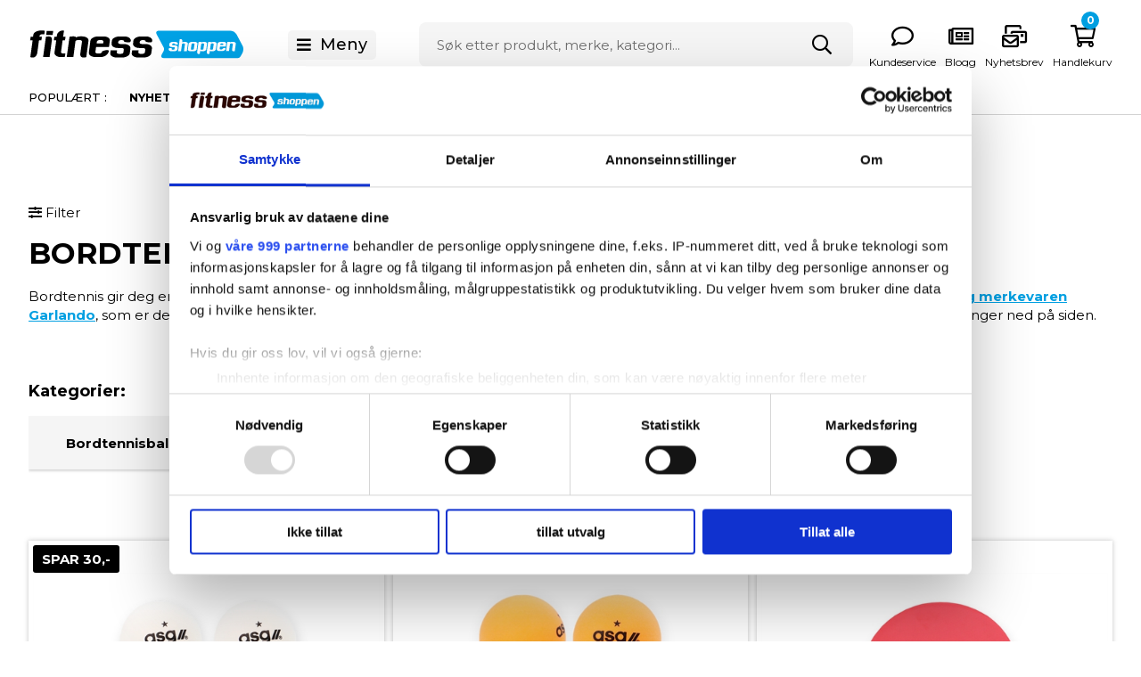

--- FILE ---
content_type: text/html; Charset=UTF-8
request_url: https://fitnessshoppen.no/shop/bordtennisutstyr-960s1.html
body_size: 30782
content:
<!DOCTYPE html>
<html lang='nb' class="webshop-html" xmlns:fb="http://ogp.me/ns/fb#">
<head>
<title>Bordtennisutstyr | Kjøp ditt nye bordtennisutstyr her</title>
<link rel="preconnect" href="https://fonts.googleapis.com">
<link rel="preconnect" href="https://fonts.gstatic.com" crossorigin>
<link href="https://fonts.googleapis.com/css2?family=Montserrat:wght@400;500;700&display=swap" rel="stylesheet">
<link rel="alternate" hreflang="sv-SE" href="https://fitnessshopen.se/shop/pingisutrustning-960s1.html"/>
<link rel="alternate" hreflang="nb" href="https://fitnessshoppen.no/shop/bordtennisutstyr-960s1.html"/>
    <meta http-equiv="Content-Type" content="text/html;charset=UTF-8" />
    <meta name="generator" content="DanDomain Webshop" />
    <link rel="canonical" href="https://fitnessshoppen.no/shop/bordtennisutstyr-960s1.html"/>
    <meta property="og:title" content="Bordtennisutstyr"/>
    <meta property="og:url" content="https://fitnessshoppen.no/shop/bordtennisutstyr-960s1.html"/>
    <meta property="og:image" content="https://fitnessshoppen.no/images/BORDTENNISUDSTYR KAT.png"/>
    <meta name="description" content="Alt i aktivt spill, bordtennis, bordtennisbat, bordtennisballer. Handle treningsutstyret vårt online her ✓ Rask levering">
    <meta name="keywords" content="Bordtennis, bordtennisbat, bordtennisbolde ">
    <meta http-equiv="Page-Enter" content="blendTrans(Duration=0)">
    <meta http-equiv="Page-Exit" content="blendTrans(Duration=0)">
    <script type="text/javascript">
        var UsesOwnDoctype = true
        var LanguageID = '32';
        var ReloadBasket = '';
        var MaxBuyMsg = '';
        var MinBuyMsg = 'Antall må ikke være mindre enn';
        var SelectVarMsg = 'Velg variant før kjøp';
        var ProductNumber = '';
        var ProductVariantMasterID = '';
        var Keyword = '';
        var SelectVarTxt = 'Velg variant';
        var ShowBasketUrl = '/shop/showbasket.html';
        var CurrencyReturnUrl = '/shop/bordtennisutstyr-960s1.html';
        var ReqVariantSelect = 'true';
        var EnablePicProtect = false;
        var PicprotectMsg = '(c) Diadora Utility Danmark 2011';
        var AddedToBasketMessageTriggered = false;
        var CookiePolicy = {"cookiesRequireConsent":false,"allowTrackingCookies":true,"allowStatisticsCookies":true,"allowFunctionalCookies":true};
        setInterval(function(){SilentAjaxGetRequest(location.href);},900000);
    </script>
<script>
window.dataLayer = window.dataLayer || [];
function gtag(){dataLayer.push(arguments);}
gtag('consent', 'default', {
'ad_storage': 'denied',
'analytics_storage': 'denied',
'ad_user_data': 'denied',
'ad_personalization': 'denied',
'personalization_storage': 'denied',
'functionality_storage': 'denied',
'security_storage': 'granted'
});
</script>

<script src="https://www.googletagmanager.com/gtag/js?id=G-JFMPVQVTBX" class="shop-native-gtag-script" async ></script>
<script>
window.dataLayer = window.dataLayer || [];
function gtag(){dataLayer.push(arguments);}
gtag('js', new Date());
gtag('config', 'G-JFMPVQVTBX', { 'anonymize_ip': true });
gtag('set', 'ads_data_redaction', true);
gtag('config', 'AW-493647734', { 'anonymize_ip': true,'send_page_view': false });
</script>

<script type="application/javascript" class="ce-script">(function(w,d,s,l,i){w[l]=w[l]||[];w[l].push({'gtm.start':new Date().getTime(),event:'gtm.js'});var f=d.getElementsByTagName(s)[0],j=d.createElement(s),dl=l!='dataLayer'?'&l='+l:'';j.async=true;j.src='https://www.googletagmanager.com/gtm.js?id='+i+dl;f.parentNode.insertBefore(j,f);})(window,document,'script','dataLayer','GTM-K9G639PC');</script>
<script type="application/javascript" class="ce-script">
!function(f,b,e,v,n,t,s)
{if(f.fbq)return;n=f.fbq=function(){n.callMethod?
n.callMethod.apply(n,arguments):n.queue.push(arguments)};
if(!f._fbq)f._fbq=n;n.push=n;n.loaded=!0;n.version='2.0';
n.queue=[];t=b.createElement(e);t.async=!0;
t.src=v;s=b.getElementsByTagName(e)[0];
s.parentNode.insertBefore(t,s)}(window,document,'script',
'https://connect.facebook.net/en_US/fbevents.js');
fbq('init', '1086678705085391'); 
</script>
<noscript><img height="1" width="1" style="display:none"
src="https://www.facebook.com/tr?id=1086678705085391&ev=PageView&noscript=1"/>
</noscript>
<script type="application/javascript" class="ce-script">fbq('track', 'PageView',{},{eventID: '40DFB187-C4AF-4B40-9517-F7A76250089D'});</script>
    <script type="text/javascript" src="/shop/frontend/public/js/webshop.all.min.js?v=8.117.5220"></script>

<link href="/images/skins/dandodesign/css/fitnessshoppen.css?21a" rel="stylesheet" type="text/css">
<script src="https://eu-library.klarnaservices.com/lib.js"  data-client-id="9d189953-7df3-5373-b775-f65f0b460316"></script>
<!-- Drip -->
<script type="text/javascript">
  var _dcq = _dcq || [];
  var _dcs = _dcs || {};
  _dcs.account = '3899603';

  (function() {
    var dc = document.createElement('script');
    dc.type = 'text/javascript'; dc.async = true;
    dc.src = '//tag.getdrip.com/3899603.js';
    var s = document.getElementsByTagName('script')[0];
    s.parentNode.insertBefore(dc, s);
  })();
</script>
<script src="/images/skins/Bewise/js/drip.js?v=1" type="text/javascript" defer></script>
<!-- end Drip -->
<link rel="stylesheet" type="text/css" href="/images/skins/Bewise/css/drip.css?v=1">
<script type="text/javascript">
  var newsletterConfig = { 
    thankyouMessage: 'Takk for at du meldte deg på.'
  }
</script>

<link rel="apple-touch-icon" sizes="180x180" href="/images/skins/FitnessShoppen/favicon/apple-touch-icon.png">
<link rel="icon" type="image/png" sizes="32x32" href="/images/skins/FitnessShoppen/favicon/favicon-32x32.png">
<link rel="icon" type="image/png" sizes="16x16" href="/images/skins/FitnessShoppen/favicon/favicon-16x16.png">
<link rel="manifest" href="/images/skins/FitnessShoppen/favicon/site.webmanifest">
<meta name="msapplication-TileColor" content="#da532c">
<meta name="theme-color" content="#ffffff">
<script src="https://plus.bewise.dk/script/55-61-2"></script>

<script type="application/javascript" src="https://api.reaktion.com/assets/tracking/store.js?s=znELQNByLBgfRpzlyvM7s7SMIaMGFPCQ" async></script>


<!-- Start ProfitMetrics - (v1) -->
<script>
  window.profitMetrics = {
    pid: '9CD9175C5B25D0EB',
  }
</script>
<script src="https://cdn1.profitmetrics.io/9CD9175C5B25D0EB/bundle.js" defer></script>
<!-- End ProfitMetrics - (v1) -->

<meta http-equiv="X-UA-Compatible" content="IE=edge">
<meta name="viewport" content="initial-scale=1.0, maximum-scale=5.0, user-scalable=yes">
<script>shopIdentifier = "2388608";ddAppsBaseUrl = "https://youweapps1.dk/";var coolScriptUrl = "https://youweapps1.dk/apps/cool/js/cool.js";if(window.location.host === "pay.dandomain.dk") {embeddingScriptUrl = "https://pay.dandomain.dk/proxy.aspx?MerchantNumber=" + shopIdentifier + "&tunnelurl=" + coolScriptUrl;}$.ajax({url: coolScriptUrl,timeout: 2000,contentType: "application/x-www-form-urlencoded; charset=ISO-8859-1",dataType: "script"});</script><script>shopIdentifier = "2388608";var coolTemplayedScriptUrl = "https://youweapps1.dk/assets/js/core/templayed.min.js";if(window.location.host === "pay.dandomain.dk") {TemplayedScriptUrl = "https://pay.dandomain.dk/proxy.aspx?MerchantNumber=" + shopIdentifier + "&tunnelurl=" + coolTemplayedScriptUrl;}$.ajax({url: coolTemplayedScriptUrl,timeout: 2000,contentType: "application/x-www-form-urlencoded; charset=ISO-8859-1",dataType: "script"});</script>
</head>


<body class="webshop-productlist webshop-subcat webshop-body">
<noscript><iframe src='https://www.googletagmanager.com/ns.html?id=GTM-K9G639PC'height='0' width='0' style='display:none;visibility:hidden'></iframe></noscript><link href="/images/skins/dandodesign/css/styles.2025.min.css?342322" rel="stylesheet" type="text/css"> 
<script type="text/javascript" src="/images/skins/dandodesign/js/scripts.2025.min.js?122"></script>
<style>
    .webshop-productinfo .short:empty {
        display:none;
    }
    .bp_GoogleReview_starRating {
        margin: -15px 0 20px;
    }
    .bp_googlereviewReview {
        background-color: #fff;
    }
    .bp_GoogleReview_WriteReview {
        text-decoration: underline;
    }
    .bp_GoogleReview_WriteReview + div {
        margin-top: 20px;
    }
    .bp_googlereviewModal {
        z-index: 1000;
    }

    .bp-faq-entry.bp-faq-question-arrow .bp-faq-question {
        padding-left: 20px;
    }
    .bp-faq-entry.bp-faq-question-arrow .bp-faq-question svg {
        display: none;
    }
    .bp-faq-entry.bp-faq-question-arrow .bp-faq-question:after {
        content: "+";
        font-size: 20px;
        line-height: 1;
        position: absolute;
        right: 20px;
        top: 50%;
        transform: translateY(-50%);
        font-weight: normal;
    }
    .bp-faq-entry.bp-faq-question-arrow[open] .bp-faq-question:after {
        content: "-";
    }
</style>

<script async src='' data-client-id=''></script>
<style>
    .badges .isoffer {background:#000;color:#fff}
    .badges .isoffer span  {color:#FFE711;padding-left:10px}
</style>
<!-- spacetop kode-->

<div class="sticky">
    <header>
        <section>
            <div class="logo"><a href="/shop/frontpage.html"><img src="/images/FITNESS-shoppen_logo-01.svg"></a></div>
            <div class="menu"><i class="fas fa-bars"></i><span>Meny</span></div>
            <div class="search"><form ID="Search_Form" method="POST" action="/shop/search-1.html" style="margin:0;"><input type="hidden" name="InitSearch" value="1"><span class="SearchTitle_SearchPage">Søk etter produkt, merke, kategori...</span><br><input type="text" name="Keyword" maxlength="50" size="12" class="SearchField_SearchPage" value=""><span class="nbsp">&nbsp;</span><input type="submit" value="Søk" name="Search" class="SubmitButton_SearchPage"><br></form></div>
            <div class="basket"><ul>
<li id="kundeservice"><a href="/shop/cms-kundeservice.html" title="Kundeservice"><span class="hidden-xs">Kundeservice</span></a></li>
<li id="blog"><a href="/shop/blog-1285s1.html" title="Blogg"><span class="hidden-xs">Blogg</span></a></li>
<li id="nyhedsbrev"><a href="/shop/cms-Nyhetsbrev.html" title="Nyhetsbrev"><span class="hidden-xs">Nyhetsbrev</span></a></li>
<li id="basket"><a href="/shop/showbasket.html" title="Handlekurv"><span class="hidden-xs">Handlekurv</span><span id="totalproducts">0</span></a></li>
</ul>
<div class="minibasketcontainer">
<div class="minibasket">
<div class="minibasketcontent">
<h2>Din Handlekurv <span></span><i class="fal fa-times"></i></h2>
<div class="minibasketproducts"></div>
<div class="minibasketclear">
				Tøm Handlekurv
			</div>
<div class="webshop-showbasket">
<div class="shipinfo"></div>
<div class="VB-freeShipping">
<div class="cssProgress">
<div class="progress1">
<div class="cssProgress-bar cssProgress-active"><span class="cssProgress-label">0%</span></div>
</div>
</div>
</div>
</div>
<div class="minibasketshipping"><span>Leverans:</span><span class="minibasketshippingfee">50,00 Kr. </span></div>
<div class="minibaskettotal"><span>Totalpris:</span><span class="minibaskettotalprice">0,00 Kr. </span></div>
<div class="minibasketactions"><a class="knap" href="#">Fortsett å handle</a><a class="knap" href="/shop/checkout.html">Gå til betaling</a></div>
</div>
</div>
</div>
</div>
        </section>
    </header>
</div> 
<nav>
    <section><!-- min topmenu kode --><ul class="TopMenu_MenuItems"><li class="TopMenu_MenuItem TopMenu_MenuItem_Idle"><a class="Link_Topmenu Link_Idle_Topmenu" href="/shop/news-ALL-1.html">Nyheter</a></li><li class="TopMenu_MenuItem TopMenu_MenuItem_Idle"><a class="Link_Topmenu Link_Idle_Topmenu" href="/shop/specialoffer-ALL-1.html">Tilbud</a></li><li class="TopMenu_MenuItem TopMenu_MenuItem_External"><a class="Link_Topmenu Link_External_Topmenu" href='https://fitnessshoppen.no/shop/cms-ofte-stillede-spoergsmaal.html' target='main'>Ofte stilte spørsmål</a></li></ul></section>
</nav>
<article>
    <aside class="leftmenu"></aside>
    <div class="content"><div><script>$(document ).ready(function() {buildCategoryFilter('?CatIdentity=960&ContentPage=showsubcats&Search=0&AdvSearch=0')});</script><div id="ProductFilter-Container"></div><div id="Content_Productlist"><style type="text/css">
.CmsPageStyle
{
padding-left:px;
padding-right:px;
padding-top:px;
padding-bottom:px;
}
.CmsPageStyle_Table{width:100%;height:100%;}
</style>

<table class="CmsPageStyle_Table" border="0" cellspacing="0" cellpadding="0"><tr><td class="CmsPageStyle" valign="top"><div class="SubCats_Categories_Container">				<h1>BORDTENISUTSTYR</h1>		Bordtennis gir deg en morsom m&aring;te &aring; holde kroppen aktiv og i god form. P&aring; Fitnessshoppen.no har vi utstyr til bordtennis fra <a href="https://fitnessshoppen.no/shop/garlando-962c1.html">hovedsakelig merkevaren Garlando</a>, som er det ledende merket innen bordtennisutstyr. Du kan se v&aring;rt utvalg av bordtennisprodukter her, samt lese mer om dem lenger ned p&aring; siden.&nbsp;<br />		<br />		<span id="cke_bm_1355S" style="display: none;">&nbsp;</span><br />		<br />		<div class="SubCats_Categories_DIV"><div style="float:left;width:100%;"><div class="col-sm-4 col-xs-6">  <div class="category">    <div class="image">          </div>    <div class="title">      <a href="/shop/bordtennisballer-1263c1.html" title="Bordtennisballer" >Bordtennisballer</a>    </div>  </div></div></div><div style="float:left;width:100%;"><div class="col-sm-4 col-xs-6">  <div class="category">    <div class="image">      <a href="/shop/bordtennisbat-996c1.html" title="Bordtennisbat" ><img src="/images/Bordtennisbat_katbillede.png" title="Bordtennisbat" alt="Bordtennisbat"  loading="lazy" width="329" height="125" border="0"/></a>    </div>    <div class="title">      <a href="/shop/bordtennisbat-996c1.html" title="Bordtennisbat" >Bordtennisbat</a>    </div>  </div></div></div><div style="clear:both;"></div></div><br />		&nbsp;		<h2><span style="color:#3498db;"></span></h2>		<grammarly-desktop-integration data-grammarly-shadow-root="true"></grammarly-desktop-integration>	</div><div class="movebeforefilter"><div class="breadcrumb"><br>		 	</div><div class="actions"><div class="filter"><div class="visible"><i class="fas fa-spinner fa-pulse"></i> Laster inn filter...			</div><div class="hidden"><i class="fas fa-sliders-h"></i> Filter			</div></div><div><span id="ProductsFound">22</span> produkter		</div><div></div></div></div><div class="product-list"><ul class="ProductList_Custom_UL"><li CLASS="BackgroundColor1_Productlist"><Form style="margin:0px;" METHOD="POST" ACTION="/shop/basket.asp" NAME="myformASG1084WHITE-ONE SIZE" ID="productlistBuyForm71131" ONSUBMIT="return BuyProduct(this,'1','0','False');"><INPUT TYPE="hidden" NAME="VerticalScrollPos" VALUE=""><INPUT TYPE="hidden" NAME="BuyReturnUrl" VALUE="/shop/bordtennisutstyr-960s1.html"><INPUT TYPE="hidden" NAME="Add" VALUE="1"><INPUT TYPE="hidden" NAME="ProductID" VALUE="ASG1084WHITE-ONE SIZE"><div class="product"><div class="badges"><div class="isoffer">SPAR 30,-</div></div><div class="product-image"><a href="/shop/asg-bordtennisballer-71131p.html" title="ASG Bordtennisballer 6-pakning – hvit"><img alt="ASG Bordtennisballer 6-pakning – hvit" height="auto" loading="lazy" src="/images/ASG1084_Hvid-t.jpg"></a></div><div class="stockdiv"><div class="stocks"></div><span class="instock">På lager</span></div><div class="product-name"><A onclick="gtag('event', 'select_content', {'content_type':'product','items': [{'id': 'ASG1084WHITE-ONE SIZE','google_business_vertical': 'retail','name': 'ASG Bordtennisballer 6-pakning – hvit','price': 49,'brand': 'ASG','list_position': 1,'list_name': 'categorylist','category': 'Bordtennisutstyr'}]});" href="/shop/asg-bordtennisballer-71131p.html" title="ASG Bordtennisballer 6-pakning – hvit">ASG Bordtennisballer 6-pakning – hvit</A></div><div class="product-price"><span class="PriceStriked_Productlist"><strike>79,00 </strike></span>49,00 <span class="currency">Kr. </span></div><div class="product-buy hidden"><span class="knap">Legg i handlekurven</span><INPUT TYPE="TEXT" NAME="AMOUNT" SIZE="3" MAXLENGTH="6" BORDER="0" CLASS="TextInputField_Productlist TextInputField_ProductList BuyButton_ProductList" VALUE="1" ID="productlistAmountInput71131"><INPUT TYPE="IMAGE" BORDER="0" CLASS="BuyButton_ProductList" src="/images/skins/dandodesign/media/transparent.png" ID="productlistBuyButton71131"></div></div></Form><script type="text/javascript">          $(function(){updateBuyControlsMulti('71131')});        </script></li><li CLASS="BackgroundColor2_Productlist"><Form style="margin:0px;" METHOD="POST" ACTION="/shop/basket.asp" NAME="myformASG1084ORANG-ONE SIZE" ID="productlistBuyForm71130" ONSUBMIT="return BuyProduct(this,'1','0','False');"><INPUT TYPE="hidden" NAME="VerticalScrollPos" VALUE=""><INPUT TYPE="hidden" NAME="BuyReturnUrl" VALUE="/shop/bordtennisutstyr-960s1.html"><INPUT TYPE="hidden" NAME="Add" VALUE="1"><INPUT TYPE="hidden" NAME="ProductID" VALUE="ASG1084ORANG-ONE SIZE"><div class="product"><div class="badges"><div class="isoffer">SPAR 30,-</div></div><div class="product-image"><a href="/shop/asg-bordtennisballer-71130p.html" title="ASG Bordtennisballer 6-pakning – oransje"><img alt="ASG Bordtennisballer 6-pakning – oransje" height="auto" loading="lazy" src="/images/ASG1084_Orange-t.jpg"></a></div><div class="stockdiv"><div class="stocks"></div><span class="instock">På lager</span></div><div class="product-name"><A onclick="gtag('event', 'select_content', {'content_type':'product','items': [{'id': 'ASG1084ORANG-ONE SIZE','google_business_vertical': 'retail','name': 'ASG Bordtennisballer 6-pakning – oransje','price': 49,'brand': 'ASG','list_position': 2,'list_name': 'categorylist','category': 'Bordtennisutstyr'}]});" href="/shop/asg-bordtennisballer-71130p.html" title="ASG Bordtennisballer 6-pakning – oransje">ASG Bordtennisballer 6-pakning – oransje</A></div><div class="product-price"><span class="PriceStriked_Productlist"><strike>79,00 </strike></span>49,00 <span class="currency">Kr. </span></div><div class="product-buy hidden"><span class="knap">Legg i handlekurven</span><INPUT TYPE="TEXT" NAME="AMOUNT" SIZE="3" MAXLENGTH="6" BORDER="0" CLASS="TextInputField_Productlist TextInputField_ProductList BuyButton_ProductList" VALUE="1" ID="productlistAmountInput71130"><INPUT TYPE="IMAGE" BORDER="0" CLASS="BuyButton_ProductList" src="/images/skins/dandodesign/media/transparent.png" ID="productlistBuyButton71130"></div></div></Form><script type="text/javascript">          $(function(){updateBuyControlsMulti('71130')});        </script></li><li CLASS="BackgroundColor1_Productlist"><Form style="margin:0px;" METHOD="POST" ACTION="/shop/basket.asp" NAME="myformASG1083I-ONE SIZE" ID="productlistBuyForm71129" ONSUBMIT="return BuyProduct(this,'1','0','False');"><INPUT TYPE="hidden" NAME="VerticalScrollPos" VALUE=""><INPUT TYPE="hidden" NAME="BuyReturnUrl" VALUE="/shop/bordtennisutstyr-960s1.html"><INPUT TYPE="hidden" NAME="Add" VALUE="1"><INPUT TYPE="hidden" NAME="ProductID" VALUE="ASG1083I-ONE SIZE"><div class="product"><div class="badges"><div class="isoffer">SPAR 50,-</div></div><div class="product-image"><a href="/shop/asg-bordtennisracket-71129p.html" title="ASG bordtennisracket"><img alt="ASG bordtennisracket" height="auto" loading="lazy" src="/images/ASG1083-t.jpg"></a></div><div class="stockdiv"><div class="stocks"></div><span class="instock">På lager</span></div><div class="product-name"><A onclick="gtag('event', 'select_content', {'content_type':'product','items': [{'id': 'ASG1083I-ONE SIZE','google_business_vertical': 'retail','name': 'ASG bordtennisracket','price': 79,'brand': 'ASG','list_position': 3,'list_name': 'categorylist','category': 'Bordtennisutstyr'}]});" href="/shop/asg-bordtennisracket-71129p.html" title="ASG bordtennisracket">ASG bordtennisracket</A></div><div class="product-price"><span class="PriceStriked_Productlist"><strike>129,00 </strike></span>79,00 <span class="currency">Kr. </span></div><div class="product-buy hidden"><span class="knap">Legg i handlekurven</span><INPUT TYPE="TEXT" NAME="AMOUNT" SIZE="3" MAXLENGTH="6" BORDER="0" CLASS="TextInputField_Productlist TextInputField_ProductList BuyButton_ProductList" VALUE="1" ID="productlistAmountInput71129"><INPUT TYPE="IMAGE" BORDER="0" CLASS="BuyButton_ProductList" src="/images/skins/dandodesign/media/transparent.png" ID="productlistBuyButton71129"></div></div></Form><script type="text/javascript">          $(function(){updateBuyControlsMulti('71129')});        </script></li><li CLASS="BackgroundColor2_Productlist"><Form style="margin:0px;" METHOD="POST" ACTION="/shop/basket.asp" NAME="myformASG1082I-ONE SIZE" ID="productlistBuyForm71128" ONSUBMIT="return BuyProduct(this,'1','0','False');"><INPUT TYPE="hidden" NAME="VerticalScrollPos" VALUE=""><INPUT TYPE="hidden" NAME="BuyReturnUrl" VALUE="/shop/bordtennisutstyr-960s1.html"><INPUT TYPE="hidden" NAME="Add" VALUE="1"><INPUT TYPE="hidden" NAME="ProductID" VALUE="ASG1082I-ONE SIZE"><div class="product"><div class="badges"><div class="isoffer">SPAR 60,-</div></div><div class="product-image"><a href="/shop/asg-bordtennissett-%e2%80%93-71128p.html" title="ASG bordtennissett – 2 personer"><img alt="ASG bordtennissett – 2 personer" height="auto" loading="lazy" src="/images/ASG1082-t.jpg"></a></div><div class="stockdiv"><div class="stocks"></div><span class="instock">På lager</span></div><div class="product-name"><A onclick="gtag('event', 'select_content', {'content_type':'product','items': [{'id': 'ASG1082I-ONE SIZE','google_business_vertical': 'retail','name': 'ASG bordtennissett – 2 personer','price': 99,'brand': 'ASG','list_position': 4,'list_name': 'categorylist','category': 'Bordtennisutstyr'}]});" href="/shop/asg-bordtennissett-%e2%80%93-71128p.html" title="ASG bordtennissett – 2 personer">ASG bordtennissett – 2 personer</A></div><div class="product-price"><span class="PriceStriked_Productlist"><strike>159,00 </strike></span>99,00 <span class="currency">Kr. </span></div><div class="product-buy hidden"><span class="knap">Legg i handlekurven</span><INPUT TYPE="TEXT" NAME="AMOUNT" SIZE="3" MAXLENGTH="6" BORDER="0" CLASS="TextInputField_Productlist TextInputField_ProductList BuyButton_ProductList" VALUE="1" ID="productlistAmountInput71128"><INPUT TYPE="IMAGE" BORDER="0" CLASS="BuyButton_ProductList" src="/images/skins/dandodesign/media/transparent.png" ID="productlistBuyButton71128"></div></div></Form><script type="text/javascript">          $(function(){updateBuyControlsMulti('71128')});        </script></li><li CLASS="BackgroundColor1_Productlist"><Form style="margin:0px;" METHOD="POST" ACTION="/shop/basket.asp" NAME="myformASG1081I-ONE SIZE" ID="productlistBuyForm71127" ONSUBMIT="return BuyProduct(this,'1','0','False');"><INPUT TYPE="hidden" NAME="VerticalScrollPos" VALUE=""><INPUT TYPE="hidden" NAME="BuyReturnUrl" VALUE="/shop/bordtennisutstyr-960s1.html"><INPUT TYPE="hidden" NAME="Add" VALUE="1"><INPUT TYPE="hidden" NAME="ProductID" VALUE="ASG1081I-ONE SIZE"><div class="product"><div class="badges"><div class="isoffer">SPAR 120,-</div></div><div class="product-image"><a href="/shop/asg-bordtennissett-4-71127p.html" title="ASG bordtennissett - 4 personer"><img alt="ASG bordtennissett - 4 personer" height="auto" loading="lazy" src="/images/ASG1081_4-t.jpg"></a></div><div class="stockdiv"><div class="stocks"></div><span class="instock">På lager</span></div><div class="product-name"><A onclick="gtag('event', 'select_content', {'content_type':'product','items': [{'id': 'ASG1081I-ONE SIZE','google_business_vertical': 'retail','name': 'ASG bordtennissett - 4 personer','price': 199,'brand': 'ASG','list_position': 5,'list_name': 'categorylist','category': 'Bordtennisutstyr'}]});" href="/shop/asg-bordtennissett-4-71127p.html" title="ASG bordtennissett - 4 personer">ASG bordtennissett - 4 personer</A></div><div class="product-price"><span class="PriceStriked_Productlist"><strike>319,00 </strike></span>199,00 <span class="currency">Kr. </span></div><div class="product-buy hidden"><span class="knap">Legg i handlekurven</span><INPUT TYPE="TEXT" NAME="AMOUNT" SIZE="3" MAXLENGTH="6" BORDER="0" CLASS="TextInputField_Productlist TextInputField_ProductList BuyButton_ProductList" VALUE="1" ID="productlistAmountInput71127"><INPUT TYPE="IMAGE" BORDER="0" CLASS="BuyButton_ProductList" src="/images/skins/dandodesign/media/transparent.png" ID="productlistBuyButton71127"></div></div></Form><script type="text/javascript">          $(function(){updateBuyControlsMulti('71127')});        </script></li><li CLASS="BackgroundColor2_Productlist"><Form style="margin:0px;" METHOD="POST" ACTION="/shop/basket.asp" NAME="myformASG1087I-ONE SIZE" ID="productlistBuyForm72853" ONSUBMIT="return BuyProduct(this,'1','0','False');"><INPUT TYPE="hidden" NAME="VerticalScrollPos" VALUE=""><INPUT TYPE="hidden" NAME="BuyReturnUrl" VALUE="/shop/bordtennisutstyr-960s1.html"><INPUT TYPE="hidden" NAME="Add" VALUE="1"><INPUT TYPE="hidden" NAME="ProductID" VALUE="ASG1087I-ONE SIZE"><div class="product"><div class="badges"><div class="isoffer">SPAR 300,-</div></div><div class="product-image"><a href="/shop/asg-bordtennissett-%e2%80%93-72853p.html" title="ASG Bordtennissett – 4 Spillere"><img alt="ASG Bordtennissett – 4 Spillere" height="auto" loading="lazy" src="/images/ASG1087-t.jpg"></a></div><div class="stockdiv"><div class="stocks"></div><span class="instock">På lager</span></div><div class="product-name"><A onclick="gtag('event', 'select_content', {'content_type':'product','items': [{'id': 'ASG1087I-ONE SIZE','google_business_vertical': 'retail','name': 'ASG Bordtennissett – 4 Spillere','price': 499,'brand': 'ASG','list_position': 6,'list_name': 'categorylist','category': 'Bordtennisutstyr'}]});" href="/shop/asg-bordtennissett-%e2%80%93-72853p.html" title="ASG Bordtennissett – 4 Spillere">ASG Bordtennissett – 4 Spillere</A></div><div class="product-price"><span class="PriceStriked_Productlist"><strike>799,00 </strike></span>499,00 <span class="currency">Kr. </span></div><div class="product-buy hidden"><span class="knap">Legg i handlekurven</span><INPUT TYPE="TEXT" NAME="AMOUNT" SIZE="3" MAXLENGTH="6" BORDER="0" CLASS="TextInputField_Productlist TextInputField_ProductList BuyButton_ProductList" VALUE="1" ID="productlistAmountInput72853"><INPUT TYPE="IMAGE" BORDER="0" CLASS="BuyButton_ProductList" src="/images/skins/dandodesign/media/transparent.png" ID="productlistBuyButton72853"></div></div></Form><script type="text/javascript">          $(function(){updateBuyControlsMulti('72853')});        </script></li><li CLASS="BackgroundColor1_Productlist"><Form style="margin:0px;" METHOD="POST" ACTION="/shop/basket.asp" NAME="myformASG1044I-ONE SIZE" ID="productlistBuyForm72856" ONSUBMIT="return BuyProduct(this,'1','0','False');"><INPUT TYPE="hidden" NAME="VerticalScrollPos" VALUE=""><INPUT TYPE="hidden" NAME="BuyReturnUrl" VALUE="/shop/bordtennisutstyr-960s1.html"><INPUT TYPE="hidden" NAME="Add" VALUE="1"><INPUT TYPE="hidden" NAME="ProductID" VALUE="ASG1044I-ONE SIZE"><div class="product"><div class="badges"><div class="isoffer">SPAR 100,-</div></div><div class="product-image"><a href="/shop/asg-click-on-bordtennisnett-72856p.html" title="ASG Click-on Bordtennisnett"><img alt="ASG Click-on Bordtennisnett" height="auto" loading="lazy" src="/images/ASG1044-t.jpg"></a></div><div class="stockdiv"><div class="stocks"></div><span class="instock">På lager</span></div><div class="product-name"><A onclick="gtag('event', 'select_content', {'content_type':'product','items': [{'id': 'ASG1044I-ONE SIZE','google_business_vertical': 'retail','name': 'ASG Click-on Bordtennisnett','price': 299,'brand': 'ASG','list_position': 7,'list_name': 'categorylist','category': 'Bordtennisutstyr'}]});" href="/shop/asg-click-on-bordtennisnett-72856p.html" title="ASG Click-on Bordtennisnett">ASG Click-on Bordtennisnett</A></div><div class="product-price"><span class="PriceStriked_Productlist"><strike>399,00 </strike></span>299,00 <span class="currency">Kr. </span></div><div class="product-buy hidden"><span class="knap">Legg i handlekurven</span><INPUT TYPE="TEXT" NAME="AMOUNT" SIZE="3" MAXLENGTH="6" BORDER="0" CLASS="TextInputField_Productlist TextInputField_ProductList BuyButton_ProductList" VALUE="1" ID="productlistAmountInput72856"><INPUT TYPE="IMAGE" BORDER="0" CLASS="BuyButton_ProductList" src="/images/skins/dandodesign/media/transparent.png" ID="productlistBuyButton72856"></div></div></Form><script type="text/javascript">          $(function(){updateBuyControlsMulti('72856')});        </script></li><li CLASS="BackgroundColor2_Productlist"><Form style="margin:0px;" METHOD="POST" ACTION="/shop/basket.asp" NAME="myformASG1089I-ONE SIZE" ID="productlistBuyForm72850" ONSUBMIT="return BuyProduct(this,'1','0','False');"><INPUT TYPE="hidden" NAME="VerticalScrollPos" VALUE=""><INPUT TYPE="hidden" NAME="BuyReturnUrl" VALUE="/shop/bordtennisutstyr-960s1.html"><INPUT TYPE="hidden" NAME="Add" VALUE="1"><INPUT TYPE="hidden" NAME="ProductID" VALUE="ASG1089I-ONE SIZE"><div class="product"><div class="badges"><div class="isoffer">SPAR 120,-</div></div><div class="product-image"><a href="/shop/asg-plus-bordtennisracket-72850p.html" title="ASG Plus Bordtennisracket"><img alt="ASG Plus Bordtennisracket" height="auto" loading="lazy" src="/images/ASG1089 (1)-t.jpg"></a></div><div class="stockdiv"><div class="stocks"></div><span class="instock">På lager</span></div><div class="product-name"><A onclick="gtag('event', 'select_content', {'content_type':'product','items': [{'id': 'ASG1089I-ONE SIZE','google_business_vertical': 'retail','name': 'ASG Plus Bordtennisracket','price': 129,'brand': 'ASG','list_position': 8,'list_name': 'categorylist','category': 'Bordtennisutstyr'}]});" href="/shop/asg-plus-bordtennisracket-72850p.html" title="ASG Plus Bordtennisracket">ASG Plus Bordtennisracket</A></div><div class="product-price"><span class="PriceStriked_Productlist"><strike>249,00 </strike></span>129,00 <span class="currency">Kr. </span></div><div class="product-buy hidden"><span class="knap">Legg i handlekurven</span><INPUT TYPE="TEXT" NAME="AMOUNT" SIZE="3" MAXLENGTH="6" BORDER="0" CLASS="TextInputField_Productlist TextInputField_ProductList BuyButton_ProductList" VALUE="1" ID="productlistAmountInput72850"><INPUT TYPE="IMAGE" BORDER="0" CLASS="BuyButton_ProductList" src="/images/skins/dandodesign/media/transparent.png" ID="productlistBuyButton72850"></div></div></Form><script type="text/javascript">          $(function(){updateBuyControlsMulti('72850')});        </script></li><li CLASS="BackgroundColor1_Productlist"><Form style="margin:0px;" METHOD="POST" ACTION="/shop/basket.asp" NAME="myformASG1090I-ONE SIZE" ID="productlistBuyForm72852" ONSUBMIT="return BuyProduct(this,'1','0','False');"><INPUT TYPE="hidden" NAME="VerticalScrollPos" VALUE=""><INPUT TYPE="hidden" NAME="BuyReturnUrl" VALUE="/shop/bordtennisutstyr-960s1.html"><INPUT TYPE="hidden" NAME="Add" VALUE="1"><INPUT TYPE="hidden" NAME="ProductID" VALUE="ASG1090I-ONE SIZE"><div class="product"><div class="badges"><div class="isoffer">SPAR 80,-</div></div><div class="product-image"><a href="/shop/asg-pro-bordtennisracket-72852p.html" title="ASG Pro Bordtennisracket"><img alt="ASG Pro Bordtennisracket" height="auto" loading="lazy" src="/images/ASG1090-t.jpg"></a></div><div class="stockdiv"><div class="stocks"></div><span class="instock">På lager</span></div><div class="product-name"><A onclick="gtag('event', 'select_content', {'content_type':'product','items': [{'id': 'ASG1090I-ONE SIZE','google_business_vertical': 'retail','name': 'ASG Pro Bordtennisracket','price': 169,'brand': 'ASG','list_position': 9,'list_name': 'categorylist','category': 'Bordtennisutstyr'}]});" href="/shop/asg-pro-bordtennisracket-72852p.html" title="ASG Pro Bordtennisracket">ASG Pro Bordtennisracket</A></div><div class="product-price"><span class="PriceStriked_Productlist"><strike>249,00 </strike></span>169,00 <span class="currency">Kr. </span></div><div class="product-buy hidden"><span class="knap">Legg i handlekurven</span><INPUT TYPE="TEXT" NAME="AMOUNT" SIZE="3" MAXLENGTH="6" BORDER="0" CLASS="TextInputField_Productlist TextInputField_ProductList BuyButton_ProductList" VALUE="1" ID="productlistAmountInput72852"><INPUT TYPE="IMAGE" BORDER="0" CLASS="BuyButton_ProductList" src="/images/skins/dandodesign/media/transparent.png" ID="productlistBuyButton72852"></div></div></Form><script type="text/javascript">          $(function(){updateBuyControlsMulti('72852')});        </script></li><li CLASS="BackgroundColor2_Productlist"><Form style="margin:0px;" METHOD="POST" ACTION="/shop/basket.asp" NAME="myformDU679350I-ONE SIZE" ID="productlistBuyForm66613" ONSUBMIT="return BuyProduct(this,'1','0','False');"><INPUT TYPE="hidden" NAME="VerticalScrollPos" VALUE=""><INPUT TYPE="hidden" NAME="BuyReturnUrl" VALUE="/shop/bordtennisutstyr-960s1.html"><INPUT TYPE="hidden" NAME="Add" VALUE="1"><INPUT TYPE="hidden" NAME="ProductID" VALUE="DU679350I-ONE SIZE"><div class="product"><div class="badges"><div class="isoffer">SPAR 20,-</div></div><div class="product-image"><a href="/shop/dunlop-40-club-66613p.html" title="Dunlop 40+ Club Champion Bordtennisballer (6-pakning)"><img alt="Dunlop 40+ Club Champion Bordtennisballer (6-pakning)" height="auto" loading="lazy" src="/images/679350 - CLUB CHAMP6 BALL BLISTER ORANGE-t.jpg"></a></div><div class="stockdiv"><div class="stocks"></div><span class="instock">På lager</span></div><div class="product-name"><A onclick="gtag('event', 'select_content', {'content_type':'product','items': [{'id': 'DU679350I-ONE SIZE','google_business_vertical': 'retail','name': 'Dunlop 40+ Club Champion Bordtennisballer (6-pakning)','price': 49,'brand': 'Dunlop','list_position': 10,'list_name': 'categorylist','category': 'Bordtennisutstyr'}]});" href="/shop/dunlop-40-club-66613p.html" title="Dunlop 40+ Club Champion Bordtennisballer (6-pakning)">Dunlop 40+ Club Champion Bordtennisballer (6-pakning)</A></div><div class="product-price"><span class="PriceStriked_Productlist"><strike>69,00 </strike></span>49,00 <span class="currency">Kr. </span></div><div class="product-buy hidden"><span class="knap">Legg i handlekurven</span><INPUT TYPE="TEXT" NAME="AMOUNT" SIZE="3" MAXLENGTH="6" BORDER="0" CLASS="TextInputField_Productlist TextInputField_ProductList BuyButton_ProductList" VALUE="1" ID="productlistAmountInput66613"><INPUT TYPE="IMAGE" BORDER="0" CLASS="BuyButton_ProductList" src="/images/skins/dandodesign/media/transparent.png" ID="productlistBuyButton66613"></div></div></Form><script type="text/javascript">          $(function(){updateBuyControlsMulti('66613')});        </script></li><li CLASS="BackgroundColor1_Productlist"><Form style="margin:0px;" METHOD="POST" ACTION="/shop/basket.asp" NAME="myformDU679319I-ONE SIZE" ID="productlistBuyForm69168" ONSUBMIT="return BuyProduct(this,'1','0','False');"><INPUT TYPE="hidden" NAME="VerticalScrollPos" VALUE=""><INPUT TYPE="hidden" NAME="BuyReturnUrl" VALUE="/shop/bordtennisutstyr-960s1.html"><INPUT TYPE="hidden" NAME="Add" VALUE="1"><INPUT TYPE="hidden" NAME="ProductID" VALUE="DU679319I-ONE SIZE"><div class="product"><div class="badges"><div class="isoffer">SPAR 120,-</div></div><div class="product-image"><a href="/shop/dunlop-40-club-69168p.html" title="Dunlop 40+ Club Training Bordtennisballer - 144 stk."><img alt="Dunlop 40+ Club Training Bordtennisballer - 144 stk." height="auto" loading="lazy" src="/images/DU679319-t.jpg"></a></div><div class="stockdiv"><div class="stocks"></div><span class="instock">På lager</span></div><div class="product-name"><A onclick="gtag('event', 'select_content', {'content_type':'product','items': [{'id': 'DU679319I-ONE SIZE','google_business_vertical': 'retail','name': 'Dunlop 40+ Club Training Bordtennisballer - 144 stk.','price': 449,'brand': 'Dunlop','list_position': 11,'list_name': 'categorylist','category': 'Bordtennisutstyr'}]});" href="/shop/dunlop-40-club-69168p.html" title="Dunlop 40+ Club Training Bordtennisballer - 144 stk.">Dunlop 40+ Club Training Bordtennisballer - 144 stk.</A></div><div class="product-price"><span class="PriceStriked_Productlist"><strike>569,00 </strike></span>449,00 <span class="currency">Kr. </span></div><div class="product-buy hidden"><span class="knap">Legg i handlekurven</span><INPUT TYPE="TEXT" NAME="AMOUNT" SIZE="3" MAXLENGTH="6" BORDER="0" CLASS="TextInputField_Productlist TextInputField_ProductList BuyButton_ProductList" VALUE="1" ID="productlistAmountInput69168"><INPUT TYPE="IMAGE" BORDER="0" CLASS="BuyButton_ProductList" src="/images/skins/dandodesign/media/transparent.png" ID="productlistBuyButton69168"></div></div></Form><script type="text/javascript">          $(function(){updateBuyControlsMulti('69168')});        </script></li><li CLASS="BackgroundColor2_Productlist"><Form style="margin:0px;" METHOD="POST" ACTION="/shop/basket.asp" NAME="myformDU679346I-ONE SIZE" ID="productlistBuyForm66618" ONSUBMIT="return BuyProduct(this,'1','0','False');"><INPUT TYPE="hidden" NAME="VerticalScrollPos" VALUE=""><INPUT TYPE="hidden" NAME="BuyReturnUrl" VALUE="/shop/bordtennisutstyr-960s1.html"><INPUT TYPE="hidden" NAME="Add" VALUE="1"><INPUT TYPE="hidden" NAME="ProductID" VALUE="DU679346I-ONE SIZE"><div class="product"><div class="badges"><div class="isoffer">SPAR 10,-</div></div><div class="product-image"><a href="/shop/dunlop-40-fort-66618p.html" title="Dunlop 40+ Fort Tournament Bordtennisballer (3-pakning)"><img alt="Dunlop 40+ Fort Tournament Bordtennisballer (3-pakning)" height="auto" loading="lazy" src="/images/679346 - 3 PACK FORT TOURNAMENT WHITE-t.jpg"></a></div><div class="stockdiv"><div class="stocks"></div><span class="instock">På lager</span></div><div class="product-name"><A onclick="gtag('event', 'select_content', {'content_type':'product','items': [{'id': 'DU679346I-ONE SIZE','google_business_vertical': 'retail','name': 'Dunlop 40+ Fort Tournament Bordtennisballer (3-pakning)','price': 79,'brand': 'Dunlop','list_position': 12,'list_name': 'categorylist','category': 'Bordtennisutstyr'}]});" href="/shop/dunlop-40-fort-66618p.html" title="Dunlop 40+ Fort Tournament Bordtennisballer (3-pakning)">Dunlop 40+ Fort Tournament Bordtennisballer (3-pakning)</A></div><div class="product-price"><span class="PriceStriked_Productlist"><strike>89,00 </strike></span>79,00 <span class="currency">Kr. </span></div><div class="product-buy hidden"><span class="knap">Legg i handlekurven</span><INPUT TYPE="TEXT" NAME="AMOUNT" SIZE="3" MAXLENGTH="6" BORDER="0" CLASS="TextInputField_Productlist TextInputField_ProductList BuyButton_ProductList" VALUE="1" ID="productlistAmountInput66618"><INPUT TYPE="IMAGE" BORDER="0" CLASS="BuyButton_ProductList" src="/images/skins/dandodesign/media/transparent.png" ID="productlistBuyButton66618"></div></div></Form><script type="text/javascript">          $(function(){updateBuyControlsMulti('66618')});        </script></li><li CLASS="BackgroundColor1_Productlist"><Form style="margin:0px;" METHOD="POST" ACTION="/shop/basket.asp" NAME="myformDU679349I-ONE SIZE" ID="productlistBuyForm66615" ONSUBMIT="return BuyProduct(this,'1','0','False');"><INPUT TYPE="hidden" NAME="VerticalScrollPos" VALUE=""><INPUT TYPE="hidden" NAME="BuyReturnUrl" VALUE="/shop/bordtennisutstyr-960s1.html"><INPUT TYPE="hidden" NAME="Add" VALUE="1"><INPUT TYPE="hidden" NAME="ProductID" VALUE="DU679349I-ONE SIZE"><div class="product"><div class="badges"><div class="isoffer">SPAR 20,-</div></div><div class="product-image"><a href="/shop/dunlop-40-nitro-66615p.html" title="Dunlop 40+ Nitro Glow Bordtennisballer (6-pakning)"><img alt="Dunlop 40+ Nitro Glow Bordtennisballer (6-pakning)" height="auto" loading="lazy" src="/images/679349 - 6 BALL NITRO GLOW-t.jpg"></a></div><div class="stockdiv"><div class="stocks"></div><span class="instock">På lager</span></div><div class="product-name"><A onclick="gtag('event', 'select_content', {'content_type':'product','items': [{'id': 'DU679349I-ONE SIZE','google_business_vertical': 'retail','name': 'Dunlop 40+ Nitro Glow Bordtennisballer (6-pakning)','price': 49,'brand': 'Dunlop','list_position': 13,'list_name': 'categorylist','category': 'Bordtennisutstyr'}]});" href="/shop/dunlop-40-nitro-66615p.html" title="Dunlop 40+ Nitro Glow Bordtennisballer (6-pakning)">Dunlop 40+ Nitro Glow Bordtennisballer (6-pakning)</A></div><div class="product-price"><span class="PriceStriked_Productlist"><strike>69,00 </strike></span>49,00 <span class="currency">Kr. </span></div><div class="product-buy hidden"><span class="knap">Legg i handlekurven</span><INPUT TYPE="TEXT" NAME="AMOUNT" SIZE="3" MAXLENGTH="6" BORDER="0" CLASS="TextInputField_Productlist TextInputField_ProductList BuyButton_ProductList" VALUE="1" ID="productlistAmountInput66615"><INPUT TYPE="IMAGE" BORDER="0" CLASS="BuyButton_ProductList" src="/images/skins/dandodesign/media/transparent.png" ID="productlistBuyButton66615"></div></div></Form><script type="text/javascript">          $(function(){updateBuyControlsMulti('66615')});        </script></li><li CLASS="BackgroundColor2_Productlist"><Form style="margin:0px;" METHOD="POST" ACTION="/shop/basket.asp" NAME="myformDU679348I-ONE SIZE" ID="productlistBuyForm66616" ONSUBMIT="return BuyProduct(this,'1','0','False');"><INPUT TYPE="hidden" NAME="VerticalScrollPos" VALUE=""><INPUT TYPE="hidden" NAME="BuyReturnUrl" VALUE="/shop/bordtennisutstyr-960s1.html"><INPUT TYPE="hidden" NAME="Add" VALUE="1"><INPUT TYPE="hidden" NAME="ProductID" VALUE="DU679348I-ONE SIZE"><div class="product"><div class="badges"><div class="isoffer">SPAR 20,-</div></div><div class="product-image"><a href="/shop/dunlop-40-pro-66616p.html" title="Dunlop 40+ Pro Tour Bordtennisball (3-pakning)"><img alt="Dunlop 40+ Pro Tour Bordtennisball (3-pakning)" height="auto" loading="lazy" src="/images/679348 - 3 BALL PRO TOUR-t.jpg"></a></div><div class="stockdiv"><div class="stocks"></div><span class="instock">På lager</span></div><div class="product-name"><A onclick="gtag('event', 'select_content', {'content_type':'product','items': [{'id': 'DU679348I-ONE SIZE','google_business_vertical': 'retail','name': 'Dunlop 40+ Pro Tour Bordtennisball (3-pakning)','price': 49,'brand': 'Dunlop','list_position': 14,'list_name': 'categorylist','category': 'Bordtennisutstyr'}]});" href="/shop/dunlop-40-pro-66616p.html" title="Dunlop 40+ Pro Tour Bordtennisball (3-pakning)">Dunlop 40+ Pro Tour Bordtennisball (3-pakning)</A></div><div class="product-price"><span class="PriceStriked_Productlist"><strike>69,00 </strike></span>49,00 <span class="currency">Kr. </span></div><div class="product-buy hidden"><span class="knap">Legg i handlekurven</span><INPUT TYPE="TEXT" NAME="AMOUNT" SIZE="3" MAXLENGTH="6" BORDER="0" CLASS="TextInputField_Productlist TextInputField_ProductList BuyButton_ProductList" VALUE="1" ID="productlistAmountInput66616"><INPUT TYPE="IMAGE" BORDER="0" CLASS="BuyButton_ProductList" src="/images/skins/dandodesign/media/transparent.png" ID="productlistBuyButton66616"></div></div></Form><script type="text/javascript">          $(function(){updateBuyControlsMulti('66616')});        </script></li><li CLASS="BackgroundColor1_Productlist"><Form style="margin:0px;" METHOD="POST" ACTION="/shop/basket.asp" NAME="myformDU679334I-ONE SIZE" ID="productlistBuyForm66612" ONSUBMIT="return BuyProduct(this,'1','0','False');"><INPUT TYPE="hidden" NAME="VerticalScrollPos" VALUE=""><INPUT TYPE="hidden" NAME="BuyReturnUrl" VALUE="/shop/bordtennisutstyr-960s1.html"><INPUT TYPE="hidden" NAME="Add" VALUE="1"><INPUT TYPE="hidden" NAME="ProductID" VALUE="DU679334I-ONE SIZE"><div class="product"><div class="badges"><div class="isoffer">SPAR 150,-</div></div><div class="product-image"><a href="/shop/dunlop-blackstorm-bordtennisracket-66612p.html" title="Dunlop Blackstorm Bordtennisracket"><img alt="Dunlop Blackstorm Bordtennisracket" height="auto" loading="lazy" src="/images/679334 - BLACKSTORM - PACKAGE-t.jpg"></a></div><div class="stockdiv"><div class="stocks"></div><span class="instock">På lager</span></div><div class="product-name"><A onclick="gtag('event', 'select_content', {'content_type':'product','items': [{'id': 'DU679334I-ONE SIZE','google_business_vertical': 'retail','name': 'Dunlop Blackstorm Bordtennisracket','price': 149,'brand': 'Dunlop','list_position': 15,'list_name': 'categorylist','category': 'Bordtennisutstyr'}]});" href="/shop/dunlop-blackstorm-bordtennisracket-66612p.html" title="Dunlop Blackstorm Bordtennisracket">Dunlop Blackstorm Bordtennisracket</A></div><div class="product-price"><span class="PriceStriked_Productlist"><strike>299,00 </strike></span>149,00 <span class="currency">Kr. </span></div><div class="product-buy hidden"><span class="knap">Legg i handlekurven</span><INPUT TYPE="TEXT" NAME="AMOUNT" SIZE="3" MAXLENGTH="6" BORDER="0" CLASS="TextInputField_Productlist TextInputField_ProductList BuyButton_ProductList" VALUE="1" ID="productlistAmountInput66612"><INPUT TYPE="IMAGE" BORDER="0" CLASS="BuyButton_ProductList" src="/images/skins/dandodesign/media/transparent.png" ID="productlistBuyButton66612"></div></div></Form><script type="text/javascript">          $(function(){updateBuyControlsMulti('66612')});        </script></li><li CLASS="BackgroundColor2_Productlist"><Form style="margin:0px;" METHOD="POST" ACTION="/shop/basket.asp" NAME="myformDU679318I-ONE SIZE" ID="productlistBuyForm69166" ONSUBMIT="return BuyProduct(this,'1','0','False');"><INPUT TYPE="hidden" NAME="VerticalScrollPos" VALUE=""><INPUT TYPE="hidden" NAME="BuyReturnUrl" VALUE="/shop/bordtennisutstyr-960s1.html"><INPUT TYPE="hidden" NAME="Add" VALUE="1"><INPUT TYPE="hidden" NAME="ProductID" VALUE="DU679318I-ONE SIZE"><div class="product"><div class="badges"><div class="isoffer">SPAR 120,-</div></div><div class="product-image"><a href="/shop/dunlop-club-trening-69166p.html" title="Dunlop Club Trening Orange Bordtennisballer - 144 stk."><img alt="Dunlop Club Trening Orange Bordtennisballer - 144 stk." height="auto" loading="lazy" src="/images/DU679318-t.jpg"></a></div><div class="stockdiv"><div class="stocks"></div><span class="instock">På lager</span></div><div class="product-name"><A onclick="gtag('event', 'select_content', {'content_type':'product','items': [{'id': 'DU679318I-ONE SIZE','google_business_vertical': 'retail','name': 'Dunlop Club Trening Orange Bordtennisballer - 144 stk.','price': 449,'brand': 'Dunlop','list_position': 16,'list_name': 'categorylist','category': 'Bordtennisutstyr'}]});" href="/shop/dunlop-club-trening-69166p.html" title="Dunlop Club Trening Orange Bordtennisballer - 144 stk.">Dunlop Club Trening Orange Bordtennisballer - 144 stk.</A></div><div class="product-price"><span class="PriceStriked_Productlist"><strike>569,00 </strike></span>449,00 <span class="currency">Kr. </span></div><div class="product-buy hidden"><span class="knap">Legg i handlekurven</span><INPUT TYPE="TEXT" NAME="AMOUNT" SIZE="3" MAXLENGTH="6" BORDER="0" CLASS="TextInputField_Productlist TextInputField_ProductList BuyButton_ProductList" VALUE="1" ID="productlistAmountInput69166"><INPUT TYPE="IMAGE" BORDER="0" CLASS="BuyButton_ProductList" src="/images/skins/dandodesign/media/transparent.png" ID="productlistBuyButton69166"></div></div></Form><script type="text/javascript">          $(function(){updateBuyControlsMulti('69166')});        </script></li><li CLASS="BackgroundColor1_Productlist"><Form style="margin:0px;" METHOD="POST" ACTION="/shop/basket.asp" NAME="myformDU679317I-ONE SIZE" ID="productlistBuyForm69165" ONSUBMIT="return BuyProduct(this,'1','0','False');"><INPUT TYPE="hidden" NAME="VerticalScrollPos" VALUE=""><INPUT TYPE="hidden" NAME="BuyReturnUrl" VALUE="/shop/bordtennisutstyr-960s1.html"><INPUT TYPE="hidden" NAME="Add" VALUE="1"><INPUT TYPE="hidden" NAME="ProductID" VALUE="DU679317I-ONE SIZE"><div class="product"><div class="badges"><div class="isoffer">SPAR 230,-</div></div><div class="product-image"><a href="/shop/dunlop-club-treningsbordtennisballer-69165p.html" title="Dunlop Club Treningsbordtennisballer - 144 stk."><img alt="Dunlop Club Treningsbordtennisballer - 144 stk." height="auto" loading="lazy" src="/images/DU679317-t.jpg"></a></div><div class="stockdiv"><div class="stocks"></div><span class="instock">På lager</span></div><div class="product-name"><A onclick="gtag('event', 'select_content', {'content_type':'product','items': [{'id': 'DU679317I-ONE SIZE','google_business_vertical': 'retail','name': 'Dunlop Club Treningsbordtennisballer - 144 stk.','price': 369,'brand': 'Dunlop','list_position': 17,'list_name': 'categorylist','category': 'Bordtennisutstyr'}]});" href="/shop/dunlop-club-treningsbordtennisballer-69165p.html" title="Dunlop Club Treningsbordtennisballer - 144 stk.">Dunlop Club Treningsbordtennisballer - 144 stk.</A></div><div class="product-price"><span class="PriceStriked_Productlist"><strike>599,00 </strike></span>369,00 <span class="currency">Kr. </span></div><div class="product-buy hidden"><span class="knap">Legg i handlekurven</span><INPUT TYPE="TEXT" NAME="AMOUNT" SIZE="3" MAXLENGTH="6" BORDER="0" CLASS="TextInputField_Productlist TextInputField_ProductList BuyButton_ProductList" VALUE="1" ID="productlistAmountInput69165"><INPUT TYPE="IMAGE" BORDER="0" CLASS="BuyButton_ProductList" src="/images/skins/dandodesign/media/transparent.png" ID="productlistBuyButton69165"></div></div></Form><script type="text/javascript">          $(function(){updateBuyControlsMulti('69165')});        </script></li><li CLASS="BackgroundColor2_Productlist"><Form style="margin:0px;" METHOD="POST" ACTION="/shop/basket.asp" NAME="myformDU679335I-ONE SIZE" ID="productlistBuyForm66609" ONSUBMIT="return BuyProduct(this,'1','0','False');"><INPUT TYPE="hidden" NAME="VerticalScrollPos" VALUE=""><INPUT TYPE="hidden" NAME="BuyReturnUrl" VALUE="/shop/bordtennisutstyr-960s1.html"><INPUT TYPE="hidden" NAME="Add" VALUE="1"><INPUT TYPE="hidden" NAME="ProductID" VALUE="DU679335I-ONE SIZE"><div class="product"><div class="badges"><div class="isoffer">SPAR 70,-</div></div><div class="product-image"><a href="/shop/dunlop-flux-bordtennisracket-66609p.html" title="Dunlop Flux Bordtennisracket"><img alt="Dunlop Flux Bordtennisracket" height="auto" loading="lazy" src="/images/679335 - FLUX - PACKAGE-t.jpg"></a></div><div class="stockdiv"><div class="stocks"></div><span class="instock">På lager</span></div><div class="product-name"><A onclick="gtag('event', 'select_content', {'content_type':'product','items': [{'id': 'DU679335I-ONE SIZE','google_business_vertical': 'retail','name': 'Dunlop Flux Bordtennisracket','price': 129,'brand': 'Dunlop','list_position': 18,'list_name': 'categorylist','category': 'Bordtennisutstyr'}]});" href="/shop/dunlop-flux-bordtennisracket-66609p.html" title="Dunlop Flux Bordtennisracket">Dunlop Flux Bordtennisracket</A></div><div class="product-price"><span class="PriceStriked_Productlist"><strike>199,00 </strike></span>129,00 <span class="currency">Kr. </span></div><div class="product-buy hidden"><span class="knap">Legg i handlekurven</span><INPUT TYPE="TEXT" NAME="AMOUNT" SIZE="3" MAXLENGTH="6" BORDER="0" CLASS="TextInputField_Productlist TextInputField_ProductList BuyButton_ProductList" VALUE="1" ID="productlistAmountInput66609"><INPUT TYPE="IMAGE" BORDER="0" CLASS="BuyButton_ProductList" src="/images/skins/dandodesign/media/transparent.png" ID="productlistBuyButton66609"></div></div></Form><script type="text/javascript">          $(function(){updateBuyControlsMulti('66609')});        </script></li><li CLASS="BackgroundColor1_Productlist"><Form style="margin:0px;" METHOD="POST" ACTION="/shop/basket.asp" NAME="myformDU679322I-ONE SIZE" ID="productlistBuyForm69167" ONSUBMIT="return BuyProduct(this,'1','0','False');"><INPUT TYPE="hidden" NAME="VerticalScrollPos" VALUE=""><INPUT TYPE="hidden" NAME="BuyReturnUrl" VALUE="/shop/bordtennisutstyr-960s1.html"><INPUT TYPE="hidden" NAME="Add" VALUE="1"><INPUT TYPE="hidden" NAME="ProductID" VALUE="DU679322I-ONE SIZE"><div class="product"><div class="badges"><div class="isoffer">SPAR 30,-</div></div><div class="product-image"><a href="/shop/dunlop-fort-tournament-69167p.html" title="Dunlop Fort Tournament 40+ bordtennisballer - 3 stk."><img alt="Dunlop Fort Tournament 40+ bordtennisballer - 3 stk." height="auto" loading="lazy" src="/images/DU679322-t.jpg"></a></div><div class="stockdiv"><div class="stocks"></div><span class="instock">På lager</span></div><div class="product-name"><A onclick="gtag('event', 'select_content', {'content_type':'product','items': [{'id': 'DU679322I-ONE SIZE','google_business_vertical': 'retail','name': 'Dunlop Fort Tournament 40+ bordtennisballer - 3 stk.','price': 79,'brand': 'Dunlop','list_position': 19,'list_name': 'categorylist','category': 'Bordtennisutstyr'}]});" href="/shop/dunlop-fort-tournament-69167p.html" title="Dunlop Fort Tournament 40+ bordtennisballer - 3 stk.">Dunlop Fort Tournament 40+ bordtennisballer - 3 stk.</A></div><div class="product-price"><span class="PriceStriked_Productlist"><strike>109,00 </strike></span>79,00 <span class="currency">Kr. </span></div><div class="product-buy hidden"><span class="knap">Legg i handlekurven</span><INPUT TYPE="TEXT" NAME="AMOUNT" SIZE="3" MAXLENGTH="6" BORDER="0" CLASS="TextInputField_Productlist TextInputField_ProductList BuyButton_ProductList" VALUE="1" ID="productlistAmountInput69167"><INPUT TYPE="IMAGE" BORDER="0" CLASS="BuyButton_ProductList" src="/images/skins/dandodesign/media/transparent.png" ID="productlistBuyButton69167"></div></div></Form><script type="text/javascript">          $(function(){updateBuyControlsMulti('69167')});        </script></li><li CLASS="BackgroundColor2_Productlist"><Form style="margin:0px;" METHOD="POST" ACTION="/shop/basket.asp" NAME="myformDU679338I-ONE SIZE" ID="productlistBuyForm64809" ONSUBMIT="return BuyProduct(this,'1','0','False');"><INPUT TYPE="hidden" NAME="VerticalScrollPos" VALUE=""><INPUT TYPE="hidden" NAME="BuyReturnUrl" VALUE="/shop/bordtennisutstyr-960s1.html"><INPUT TYPE="hidden" NAME="Add" VALUE="1"><INPUT TYPE="hidden" NAME="ProductID" VALUE="DU679338I-ONE SIZE"><div class="product"><div class="badges"><div class="isoffer">SPAR 150,-</div></div><div class="product-image"><a href="/shop/dunlop-match-4-64809p.html" title="Dunlop Match 4 Player Bordtennissett "><img alt="Dunlop Match 4 Player Bordtennissett " height="auto" loading="lazy" src="/images/679338 - MATCH 4 PLAYER SET - PACKAGE-t.jpg"></a></div><div class="stockdiv"><div class="stocks"></div><span class="instock">På lager</span></div><div class="product-name"><A onclick="gtag('event', 'select_content', {'content_type':'product','items': [{'id': 'DU679338I-ONE SIZE','google_business_vertical': 'retail','name': 'Dunlop Match 4 Player Bordtennissett ','price': 299,'brand': 'Dunlop','list_position': 20,'list_name': 'categorylist','category': 'Bordtennisutstyr'}]});" href="/shop/dunlop-match-4-64809p.html" title="Dunlop Match 4 Player Bordtennissett ">Dunlop Match 4 Player Bordtennissett </A></div><div class="product-price"><span class="PriceStriked_Productlist"><strike>449,00 </strike></span>299,00 <span class="currency">Kr. </span></div><div class="product-buy hidden"><span class="knap">Legg i handlekurven</span><INPUT TYPE="TEXT" NAME="AMOUNT" SIZE="3" MAXLENGTH="6" BORDER="0" CLASS="TextInputField_Productlist TextInputField_ProductList BuyButton_ProductList" VALUE="1" ID="productlistAmountInput64809"><INPUT TYPE="IMAGE" BORDER="0" CLASS="BuyButton_ProductList" src="/images/skins/dandodesign/media/transparent.png" ID="productlistBuyButton64809"></div></div></Form><script type="text/javascript">          $(function(){updateBuyControlsMulti('64809')});        </script></li><li CLASS="BackgroundColor1_Productlist"><Form style="margin:0px;" METHOD="POST" ACTION="/shop/basket.asp" NAME="myformDU679337I-ONE SIZE" ID="productlistBuyForm66611" ONSUBMIT="return BuyProduct(this,'1','0','False');"><INPUT TYPE="hidden" NAME="VerticalScrollPos" VALUE=""><INPUT TYPE="hidden" NAME="BuyReturnUrl" VALUE="/shop/bordtennisutstyr-960s1.html"><INPUT TYPE="hidden" NAME="Add" VALUE="1"><INPUT TYPE="hidden" NAME="ProductID" VALUE="DU679337I-ONE SIZE"><div class="product"><div class="badges"><div class="isoffer">SPAR 50,-</div></div><div class="product-image"><a href="/shop/dunlop-nitro-bordtennisracket-66611p.html" title="Dunlop Nitro Bordtennisracket"><img alt="Dunlop Nitro Bordtennisracket" height="auto" loading="lazy" src="/images/679337 - NITRO - PACKAGE-t.jpg"></a></div><div class="stockdiv"><div class="stocks"></div><span class="instock">På lager</span></div><div class="product-name"><A onclick="gtag('event', 'select_content', {'content_type':'product','items': [{'id': 'DU679337I-ONE SIZE','google_business_vertical': 'retail','name': 'Dunlop Nitro Bordtennisracket','price': 99,'brand': 'Dunlop','list_position': 21,'list_name': 'categorylist','category': 'Bordtennisutstyr'}]});" href="/shop/dunlop-nitro-bordtennisracket-66611p.html" title="Dunlop Nitro Bordtennisracket">Dunlop Nitro Bordtennisracket</A></div><div class="product-price"><span class="PriceStriked_Productlist"><strike>149,00 </strike></span>99,00 <span class="currency">Kr. </span></div><div class="product-buy hidden"><span class="knap">Legg i handlekurven</span><INPUT TYPE="TEXT" NAME="AMOUNT" SIZE="3" MAXLENGTH="6" BORDER="0" CLASS="TextInputField_Productlist TextInputField_ProductList BuyButton_ProductList" VALUE="1" ID="productlistAmountInput66611"><INPUT TYPE="IMAGE" BORDER="0" CLASS="BuyButton_ProductList" src="/images/skins/dandodesign/media/transparent.png" ID="productlistBuyButton66611"></div></div></Form><script type="text/javascript">          $(function(){updateBuyControlsMulti('66611')});        </script></li><li CLASS="BackgroundColor2_Productlist"><Form style="margin:0px;" METHOD="POST" ACTION="/shop/basket.asp" NAME="myformDU679347I-ONE SIZE" ID="productlistBuyForm66617" ONSUBMIT="return BuyProduct(this,'1','0','False');"><INPUT TYPE="hidden" NAME="VerticalScrollPos" VALUE=""><INPUT TYPE="hidden" NAME="BuyReturnUrl" VALUE="/shop/bordtennisutstyr-960s1.html"><INPUT TYPE="hidden" NAME="Add" VALUE="1"><INPUT TYPE="hidden" NAME="ProductID" VALUE="DU679347I-ONE SIZE"><div class="product"><div class="badges"><div class="isoffer">SPAR 60,-</div></div><div class="product-image"><a href="/shop/dunlop-ultra-premium-66617p.html" title="Dunlop Ultra-Premium turneringsbordtennisballer"><img alt="Dunlop Ultra-Premium turneringsbordtennisballer" height="auto" loading="lazy" src="/images/679347 - 6 PACK FORT TOURNAMENT WHITE-t.jpg"></a></div><div class="stockdiv"><div class="stocks"></div><span class="instock">På lager</span></div><div class="product-name"><A onclick="gtag('event', 'select_content', {'content_type':'product','items': [{'id': 'DU679347I-ONE SIZE','google_business_vertical': 'retail','name': 'Dunlop Ultra-Premium turneringsbordtennisballer','price': 119,'brand': 'Dunlop','list_position': 22,'list_name': 'categorylist','category': 'Bordtennisutstyr'}]});" href="/shop/dunlop-ultra-premium-66617p.html" title="Dunlop Ultra-Premium turneringsbordtennisballer">Dunlop Ultra-Premium turneringsbordtennisballer</A></div><div class="product-price"><span class="PriceStriked_Productlist"><strike>179,00 </strike></span>119,00 <span class="currency">Kr. </span></div><div class="product-buy hidden"><span class="knap">Legg i handlekurven</span><INPUT TYPE="TEXT" NAME="AMOUNT" SIZE="3" MAXLENGTH="6" BORDER="0" CLASS="TextInputField_Productlist TextInputField_ProductList BuyButton_ProductList" VALUE="1" ID="productlistAmountInput66617"><INPUT TYPE="IMAGE" BORDER="0" CLASS="BuyButton_ProductList" src="/images/skins/dandodesign/media/transparent.png" ID="productlistBuyButton66617"></div></div></Form><script type="text/javascript">          $(function(){updateBuyControlsMulti('66617')});        </script></li></ul></div><div class="text-center paging"><span class="paging_prev"></span><span class="paging_pages">                                                          </span><span class="paging_next"></span></div><script type="application/javascript">gtag('event', 'view_item_list', {"items": [{'id': 'ASG1084WHITE-ONE SIZE','google_business_vertical': 'retail','name': 'ASG Bordtennisballer 6-pakning – hvit','price': 49,'brand': 'ASG','list_position': 1,'list_name': 'categorylist','category': 'Bordtennisutstyr'},{'id': 'ASG1084ORANG-ONE SIZE','google_business_vertical': 'retail','name': 'ASG Bordtennisballer 6-pakning – oransje','price': 49,'brand': 'ASG','list_position': 2,'list_name': 'categorylist','category': 'Bordtennisutstyr'},{'id': 'ASG1083I-ONE SIZE','google_business_vertical': 'retail','name': 'ASG bordtennisracket','price': 79,'brand': 'ASG','list_position': 3,'list_name': 'categorylist','category': 'Bordtennisutstyr'},{'id': 'ASG1082I-ONE SIZE','google_business_vertical': 'retail','name': 'ASG bordtennissett – 2 personer','price': 99,'brand': 'ASG','list_position': 4,'list_name': 'categorylist','category': 'Bordtennisutstyr'},{'id': 'ASG1081I-ONE SIZE','google_business_vertical': 'retail','name': 'ASG bordtennissett - 4 personer','price': 199,'brand': 'ASG','list_position': 5,'list_name': 'categorylist','category': 'Bordtennisutstyr'},{'id': 'ASG1087I-ONE SIZE','google_business_vertical': 'retail','name': 'ASG Bordtennissett – 4 Spillere','price': 499,'brand': 'ASG','list_position': 6,'list_name': 'categorylist','category': 'Bordtennisutstyr'},{'id': 'ASG1044I-ONE SIZE','google_business_vertical': 'retail','name': 'ASG Click-on Bordtennisnett','price': 299,'brand': 'ASG','list_position': 7,'list_name': 'categorylist','category': 'Bordtennisutstyr'},{'id': 'ASG1089I-ONE SIZE','google_business_vertical': 'retail','name': 'ASG Plus Bordtennisracket','price': 129,'brand': 'ASG','list_position': 8,'list_name': 'categorylist','category': 'Bordtennisutstyr'},{'id': 'ASG1090I-ONE SIZE','google_business_vertical': 'retail','name': 'ASG Pro Bordtennisracket','price': 169,'brand': 'ASG','list_position': 9,'list_name': 'categorylist','category': 'Bordtennisutstyr'},{'id': 'DU679350I-ONE SIZE','google_business_vertical': 'retail','name': 'Dunlop 40+ Club Champion Bordtennisballer (6-pakning)','price': 49,'brand': 'Dunlop','list_position': 10,'list_name': 'categorylist','category': 'Bordtennisutstyr'},{'id': 'DU679319I-ONE SIZE','google_business_vertical': 'retail','name': 'Dunlop 40+ Club Training Bordtennisballer - 144 stk.','price': 449,'brand': 'Dunlop','list_position': 11,'list_name': 'categorylist','category': 'Bordtennisutstyr'},{'id': 'DU679346I-ONE SIZE','google_business_vertical': 'retail','name': 'Dunlop 40+ Fort Tournament Bordtennisballer (3-pakning)','price': 79,'brand': 'Dunlop','list_position': 12,'list_name': 'categorylist','category': 'Bordtennisutstyr'},{'id': 'DU679349I-ONE SIZE','google_business_vertical': 'retail','name': 'Dunlop 40+ Nitro Glow Bordtennisballer (6-pakning)','price': 49,'brand': 'Dunlop','list_position': 13,'list_name': 'categorylist','category': 'Bordtennisutstyr'},{'id': 'DU679348I-ONE SIZE','google_business_vertical': 'retail','name': 'Dunlop 40+ Pro Tour Bordtennisball (3-pakning)','price': 49,'brand': 'Dunlop','list_position': 14,'list_name': 'categorylist','category': 'Bordtennisutstyr'},{'id': 'DU679334I-ONE SIZE','google_business_vertical': 'retail','name': 'Dunlop Blackstorm Bordtennisracket','price': 149,'brand': 'Dunlop','list_position': 15,'list_name': 'categorylist','category': 'Bordtennisutstyr'},{'id': 'DU679318I-ONE SIZE','google_business_vertical': 'retail','name': 'Dunlop Club Trening Orange Bordtennisballer - 144 stk.','price': 449,'brand': 'Dunlop','list_position': 16,'list_name': 'categorylist','category': 'Bordtennisutstyr'},{'id': 'DU679317I-ONE SIZE','google_business_vertical': 'retail','name': 'Dunlop Club Treningsbordtennisballer - 144 stk.','price': 369,'brand': 'Dunlop','list_position': 17,'list_name': 'categorylist','category': 'Bordtennisutstyr'},{'id': 'DU679335I-ONE SIZE','google_business_vertical': 'retail','name': 'Dunlop Flux Bordtennisracket','price': 129,'brand': 'Dunlop','list_position': 18,'list_name': 'categorylist','category': 'Bordtennisutstyr'},{'id': 'DU679322I-ONE SIZE','google_business_vertical': 'retail','name': 'Dunlop Fort Tournament 40+ bordtennisballer - 3 stk.','price': 79,'brand': 'Dunlop','list_position': 19,'list_name': 'categorylist','category': 'Bordtennisutstyr'},{'id': 'DU679338I-ONE SIZE','google_business_vertical': 'retail','name': 'Dunlop Match 4 Player Bordtennissett ','price': 299,'brand': 'Dunlop','list_position': 20,'list_name': 'categorylist','category': 'Bordtennisutstyr'},{'id': 'DU679337I-ONE SIZE','google_business_vertical': 'retail','name': 'Dunlop Nitro Bordtennisracket','price': 99,'brand': 'Dunlop','list_position': 21,'list_name': 'categorylist','category': 'Bordtennisutstyr'},{'id': 'DU679347I-ONE SIZE','google_business_vertical': 'retail','name': 'Dunlop Ultra-Premium turneringsbordtennisballer','price': 119,'brand': 'Dunlop','list_position': 22,'list_name': 'categorylist','category': 'Bordtennisutstyr'}]});</script><script type="application/javascript">window.dataLayer.push({ ecommerce: null });window.dataLayer.push({'event':'view_item_list',ecommerce:{items:[{'item_id': 'ASG1084WHITE-ONE SIZE','item_name': 'ASG Bordtennisballer 6-pakning – hvit','item_brand': 'ASG','item_category': 'Bordtennisutstyr','item_list_name': 'categorylist','index': '1','price': 49,'currency': 'NOK'},{'item_id': 'ASG1084ORANG-ONE SIZE','item_name': 'ASG Bordtennisballer 6-pakning – oransje','item_brand': 'ASG','item_category': 'Bordtennisutstyr','item_list_name': 'categorylist','index': '2','price': 49,'currency': 'NOK'},{'item_id': 'ASG1083I-ONE SIZE','item_name': 'ASG bordtennisracket','item_brand': 'ASG','item_category': 'Bordtennisutstyr','item_list_name': 'categorylist','index': '3','price': 79,'currency': 'NOK'},{'item_id': 'ASG1082I-ONE SIZE','item_name': 'ASG bordtennissett – 2 personer','item_brand': 'ASG','item_category': 'Bordtennisutstyr','item_list_name': 'categorylist','index': '4','price': 99,'currency': 'NOK'},{'item_id': 'ASG1081I-ONE SIZE','item_name': 'ASG bordtennissett - 4 personer','item_brand': 'ASG','item_category': 'Bordtennisutstyr','item_list_name': 'categorylist','index': '5','price': 199,'currency': 'NOK'},{'item_id': 'ASG1087I-ONE SIZE','item_name': 'ASG Bordtennissett – 4 Spillere','item_brand': 'ASG','item_category': 'Bordtennisutstyr','item_list_name': 'categorylist','index': '6','price': 499,'currency': 'NOK'},{'item_id': 'ASG1044I-ONE SIZE','item_name': 'ASG Click-on Bordtennisnett','item_brand': 'ASG','item_category': 'Bordtennisutstyr','item_list_name': 'categorylist','index': '7','price': 299,'currency': 'NOK'},{'item_id': 'ASG1089I-ONE SIZE','item_name': 'ASG Plus Bordtennisracket','item_brand': 'ASG','item_category': 'Bordtennisutstyr','item_list_name': 'categorylist','index': '8','price': 129,'currency': 'NOK'},{'item_id': 'ASG1090I-ONE SIZE','item_name': 'ASG Pro Bordtennisracket','item_brand': 'ASG','item_category': 'Bordtennisutstyr','item_list_name': 'categorylist','index': '9','price': 169,'currency': 'NOK'},{'item_id': 'DU679350I-ONE SIZE','item_name': 'Dunlop 40+ Club Champion Bordtennisballer (6-pakning)','item_brand': 'Dunlop','item_category': 'Bordtennisutstyr','item_list_name': 'categorylist','index': '10','price': 49,'currency': 'NOK'},{'item_id': 'DU679319I-ONE SIZE','item_name': 'Dunlop 40+ Club Training Bordtennisballer - 144 stk.','item_brand': 'Dunlop','item_category': 'Bordtennisutstyr','item_list_name': 'categorylist','index': '11','price': 449,'currency': 'NOK'},{'item_id': 'DU679346I-ONE SIZE','item_name': 'Dunlop 40+ Fort Tournament Bordtennisballer (3-pakning)','item_brand': 'Dunlop','item_category': 'Bordtennisutstyr','item_list_name': 'categorylist','index': '12','price': 79,'currency': 'NOK'},{'item_id': 'DU679349I-ONE SIZE','item_name': 'Dunlop 40+ Nitro Glow Bordtennisballer (6-pakning)','item_brand': 'Dunlop','item_category': 'Bordtennisutstyr','item_list_name': 'categorylist','index': '13','price': 49,'currency': 'NOK'},{'item_id': 'DU679348I-ONE SIZE','item_name': 'Dunlop 40+ Pro Tour Bordtennisball (3-pakning)','item_brand': 'Dunlop','item_category': 'Bordtennisutstyr','item_list_name': 'categorylist','index': '14','price': 49,'currency': 'NOK'},{'item_id': 'DU679334I-ONE SIZE','item_name': 'Dunlop Blackstorm Bordtennisracket','item_brand': 'Dunlop','item_category': 'Bordtennisutstyr','item_list_name': 'categorylist','index': '15','price': 149,'currency': 'NOK'},{'item_id': 'DU679318I-ONE SIZE','item_name': 'Dunlop Club Trening Orange Bordtennisballer - 144 stk.','item_brand': 'Dunlop','item_category': 'Bordtennisutstyr','item_list_name': 'categorylist','index': '16','price': 449,'currency': 'NOK'},{'item_id': 'DU679317I-ONE SIZE','item_name': 'Dunlop Club Treningsbordtennisballer - 144 stk.','item_brand': 'Dunlop','item_category': 'Bordtennisutstyr','item_list_name': 'categorylist','index': '17','price': 369,'currency': 'NOK'},{'item_id': 'DU679335I-ONE SIZE','item_name': 'Dunlop Flux Bordtennisracket','item_brand': 'Dunlop','item_category': 'Bordtennisutstyr','item_list_name': 'categorylist','index': '18','price': 129,'currency': 'NOK'},{'item_id': 'DU679322I-ONE SIZE','item_name': 'Dunlop Fort Tournament 40+ bordtennisballer - 3 stk.','item_brand': 'Dunlop','item_category': 'Bordtennisutstyr','item_list_name': 'categorylist','index': '19','price': 79,'currency': 'NOK'},{'item_id': 'DU679338I-ONE SIZE','item_name': 'Dunlop Match 4 Player Bordtennissett ','item_brand': 'Dunlop','item_category': 'Bordtennisutstyr','item_list_name': 'categorylist','index': '20','price': 299,'currency': 'NOK'},{'item_id': 'DU679337I-ONE SIZE','item_name': 'Dunlop Nitro Bordtennisracket','item_brand': 'Dunlop','item_category': 'Bordtennisutstyr','item_list_name': 'categorylist','index': '21','price': 99,'currency': 'NOK'},{'item_id': 'DU679347I-ONE SIZE','item_name': 'Dunlop Ultra-Premium turneringsbordtennisballer','item_brand': 'Dunlop','item_category': 'Bordtennisutstyr','item_list_name': 'categorylist','index': '22','price': 119,'currency': 'NOK'}]}});</script><script type="application/javascript">gtag('event', 'view_item_list', {ecomm_pagetype: 'category',ecomm_prodid: ['ASG1084WHITE-ONE SIZE','ASG1084ORANG-ONE SIZE','ASG1083I-ONE SIZE','ASG1082I-ONE SIZE','ASG1081I-ONE SIZE','ASG1087I-ONE SIZE','ASG1044I-ONE SIZE','ASG1089I-ONE SIZE','ASG1090I-ONE SIZE','DU679350I-ONE SIZE','DU679319I-ONE SIZE','DU679346I-ONE SIZE','DU679349I-ONE SIZE','DU679348I-ONE SIZE','DU679334I-ONE SIZE','DU679318I-ONE SIZE','DU679317I-ONE SIZE','DU679335I-ONE SIZE','DU679322I-ONE SIZE','DU679338I-ONE SIZE','DU679337I-ONE SIZE','DU679347I-ONE SIZE'],ecomm_totalvalue: 3938.00});</script><script type="text/javascript">AddImageOverlay('71131,71130,71129,71128,71127,72853,72856,72850,72852,66613,69168,66618,66615,66616,66612,69166,69165,66609,69167,64809,66611,66617,','/images/skins/dandodesign/media/transparent.png',0,'20','ProdList_SpecialOffer');                </script><script type="text/javascript">AddImageOverlay('71131,71130,71129,71128,71127,72853,72856,72850,72852,66613,69168,66618,66615,66616,66612,69166,69165,66609,69167,64809,66611,66617,','/images/skins/fitnessshoppen/images/transparent_1.png',0,'10','ProdList_Savings','','SPAR 30,-|SPAR 30,-|SPAR 50,-|SPAR 60,-|SPAR 120,-|SPAR 300,-|SPAR 100,-|SPAR 120,-|SPAR 80,-|SPAR 20,-|SPAR 120,-|SPAR 10,-|SPAR 20,-|SPAR 20,-|SPAR 150,-|SPAR 120,-|SPAR 230,-|SPAR 70,-|SPAR 30,-|SPAR 150,-|SPAR 50,-|SPAR 60,-|',1,10,12,'#FFFFFF',12);                </script></td></tr></table><div class="CategoryFooterContent"><h2><span style="color:#3498db;"><em><strong>BORDTENNISBORD FRA GARLANDO</strong></em></span></h2>
Hos Fitnessshoppen.no finner du et stort utvalg av innend&oslash;rs og utend&oslash;rs bordtennisbord for profesjonell eller hobbybruk fra det kjente merket Garlando. Vi har et bredt spekter som henvender seg til b&aring;de privatpersoner s&aring; vel som institusjoner, skoler, fritidsordninger, selskaper og mange flere - og hos oss er prisene alltid skarpe!&nbsp;<br />
<br />
V&aring;re bordtennisbord fra Garlando er av h&oslash;y italiensk kvalitet og har et lekkert design. Bordtennisbordene har ogs&aring; alltid riktige dimensjoner, slik at de kan brukes b&aring;de p&aring; hobbyniv&aring;, men ogs&aring; i konkurranse. De fleste bordtennisbord kan klappes sammen slik at de ikke tar mye plass n&aring;r de ikke er i bruk. I tillegg kan den ene siden av spilleomr&aring;det bli sl&aring;tt opp p&aring; de fleste av v&aring;re Garlando-bord. Dette lar deg spille alene, samt trene med deg selv, slik at du kan bli flinkere til &aring; spille bordtennis. Dette er b&aring;de ideelt for nybegynnere som ikke alltid har noen &aring; spille med, samt erfarne som &oslash;nsker &aring; trene fart og koordinering.&nbsp;<br />
<br />
Med et bordtennisbord er du garantert mange morsomme timer med familie og venner. Forskjellen p&aring; bordtennisbord ser man ofte p&aring; hvor kraftig bordtennisbordet er. Jo sterkere rammen til et bordtennisbord, jo mer stabil er den. Dvs. jo lettere er det &aring; klappe opp og ned. Selve bordtennisbordplaten kan ogs&aring; variere i tykkelse. Imidlertid har de fleste bordtennisbord fra Garlando hjul slik at du enkelt kan flytte det n&aring;r det ikke er i bruk. Hjulene kan ogs&aring; l&aring;ses slik at de sitter godt p&aring; plass n&aring;r du spiller bordtennis.&nbsp;<br />
&nbsp;
<h2><span style="color:#3498db;"><em><strong>BORDTENNISBORD ST&Oslash;RRELSE</strong></em></span></h2>
Et vanlig bordtennisbord som vi kjenner det fra profesjonelle turneringer og som brukes i bordtennisklubber, er oftest det du forbinder med et ekte bordtennisbord. M&aring;lene p&aring; et bordtennisbord m&aring; ha noen helt spesiell m&aring;l, da det nemlig skal v&aelig;re 2,74 m langt, 1,525 m bredt og 0,76 m h&oslash;yt. I tillegg til m&aring;l p&aring; bordtennisbordene er det ogs&aring; krav til m&aring;l p&aring; spilleomr&aring;det. Kravene avhenger av hvilket type stevne man spiller innen bordtennis.&nbsp;<br />
N&aring;r det f.eks. spilles internasjonale mesterskap og landskamper er kravene at spilleomr&aring;det skal m&aring;le 18 m i lengden, 9 meter i bredden og 5 meter i h&oslash;yden, mens n&aring;r det spilles turneringer, stevner og elitedivisjon innen bordtennis, skal spilleomr&aring;det v&aelig;re 14 m i lengden, 7 m i bredden og 3,5 m i h&oslash;yden. I &oslash;vrige rekker er kravene 10 m i lengden, 5 meter i bredden og 2,5 m i h&oslash;yden<br />
&nbsp;
<h2><span style="color:#3498db;"><em><strong>BORDTENNISRACKET</strong></em></span></h2>
Enten du er nybegynner eller erfaren innen bordtennis, har vi den perfekte bordtennisracketen for deg. V&aring;r bordtennisracket fra Garlando har nemlig stjerner som viser niv&aring;et p&aring; racketen. Stjerner g&aring;r fra 1 til 6 og gir deg en indikasjon p&aring; hvor enkelt det er &aring; styre, til hvilken bruk det er, samt prisen. Flere h&oslash;ye stjerner, jo mer profesjonelt og h&oslash;yere er prisen, men ikke bekymre deg, v&aring;r racket er alltid satt til gode billige priser.&nbsp;<br />
Hvis du bare vil spille bordtennis med familien eller vennene dine for moro skyld, har vi ogs&aring; et sett med bordtennisracket og baller, slik at du kan spille bordtennis sammen. Vi har billige bordtennisracketer, s&aring; dere kan komme i gang med bordtennis.&nbsp;<br />
&nbsp;
<h2><span style="color:#3498db;"><em><strong>BORDTENNISUTSTYR</strong></em></span></h2>
Vi tilbyr bordtennisutstyr for b&aring;de nybegynnere og erfarne brukere. Vi har b&aring;de bordtennisballer og nett til bordtennis, slik at du kan komme i gang med &aring; spille. De fleste bordene har bordtennisnett, men skulle dette ikke v&aelig;re tilfelle med nettopp ditt bord, finner du gode billige bordtennisnett hos oss, slik at du kan komme i gang med bordtennis b&aring;de innend&oslash;rs og utend&oslash;rs. Hvis du trenger bordtennisutstyr til bordtennis, s&aring; vil du definitivt finne den rette her.&nbsp;<br />
<br />
Hos Fitnessshoppen.no har vi ogs&aring; andre produkter enn bordtennis, som ogs&aring; kan brukes til lek og moro. Vi har f.eks. treningstrampoliner som ogs&aring; kan brukes til annet enn trening, nemlig lek og moro i alle aldre.&nbsp;<br />
Hvis du trener bordtennis p&aring; et h&oslash;yere niv&aring;, tilbyr vi ogs&aring; <a href="https://fitnessshoppen.no/shop/kondisjonsapparater-826s1.html">en lang rekke treningsapparater</a>, f.eks. <a href="https://fitnessshoppen.no/shop/tredemoelle-830c1.html">smarte, billige tredem&oslash;ller</a>, <a href="https://fitnessshoppen.no/shop/mosjonssykler-832c1.html">superkule spinningsykler til &aring; f&aring; opp pulsen.&nbsp;</a></div></div><!--Products loaded in 548ms--></div></div>
</article>

<footer>
  <section>
    <ul>
      <li>
        <b>Kontakt</b>
        Sport Scandinavia AS<br/>Storgata 20<br/>3181 Horten<br/><br/>
        <a href="tel:31095001">31 09 50 01</a><br/>
        <a href="mailto:info@fitnessshoppen.no">info@fitnessshoppen.no</a><br/><br/>
        CVR.: 925760552<br/><br/>
      </li>
      <li>
        <b>Kundeservice</b>
        <ul class="list_link">
          <li><a href="/shop/cms-BETALINGSINFORMASJON.html" title="Betalingsinformasjon">Betalingsinformasjon</a></li>
          <li><a href="/shop/cms-finansiering.html" title="Finansiering">Finansiering</a></li>
          <li><a href="/shop/cms-Kjøpsbetingelser.html" title="Kjøpsbetingelser">Kjøpsbetingelser</a></li>
          <li><a href="/shop/cms-FRAKT-OG-LEVERING.html" title="Frakt og Levering">Frakt og Levering</a></li>
          <li><a href="/shop/cms-serviceformular.html" target="" title="Reklamasjon">Reklamasjon</a></li>
          <li><a href="/shop/cms-retur.html" title="Returnering">Returnering</a></li>
	  <li><a href="/shop/cms-kontakt.html" title="Kontakt">Kontakt oss</a></li>
        </ul>
      </li>
      <li>
        <b>Informasjon</b>
        <ul class="list_link">
          <li><a href="/shop/cms-OmFitnessshoppen.html">Om Fitnessshoppen.no</a></li>
          <li><a href=" /shop/cms-sizeguide.html">Størrelsesguider</a></li>
          <li><a href="/shop/cms-ofte-stillede-spoergsmaal.html">Ofte stilte Spørsmål</a></li>
	  <li><a href="	/shop/cms-produktguider.html">Produktguider</a></li>
          <li><a href="	/shop/blogg-1285s1.html">Blogg</a></li>
          <li><a href=" /shop/vaare-eksperter-1390s1.html">Våre eksperter</a></li>
	  </ul>
      </li>
      <li>
        <b>Produkter</b>
        <ul class="list_link">
          <li><a href="/shop/treningsapparat-826s1.html">Treningsmaskiner</a></li>
          <li><a href="/shop/styrketrening-825s1.html">Styrketrening</a></li>
          <li><a href="/shop/treningsutstyr-827s1.html">Treningsutstyr</a></li>
          <li><a href="/shop/helse-1132s1.html">Helse</a></li>
          <li><a href="/shop/klaer-sko-967s1.html">Klær og sko</a></li>
          <li><a href="/shop/gavekort-544c1.html">Gavekort</a></li>
	      <li><a href="/shop/outlet-1009s1.html">Outlet</a></li>
        </ul>
      </li>
    </ul>
    <div>
<br>
    <br>
      <strong>Besøk også vår andre side</strong><br><br>
      <a href="https://www.bokseshoppen.no" target="_blank">
        <img class="lazy loaded" data-src="/images/BOXNINGS-shopen_SE_logo.png" 
             alt="Boxningsshopen logo" src="/images/bokseshoppen/BOKSE-shoppen_logo-ny.svg" 
             style="width:250px; margin-right:15px; vertical-align:middle;">
             
      </a>
    </div>
  </section>
</footer>
<div id="BackTo" class="hidden-xs"><span id="BackToTop">Til toppen</span></div>

<div class="hidden"><div id="ProductmenuContainer_DIV" class="ProductmenuContainer_DIV"><span class="Heading_Productmenu Heading_ProductMenu">Produkter</span><style type="text/css">.ProductMenu_MenuItemBold{font-weight:bold;}</style><ul id="ProductMenu_List"><li class="RootCategory_Productmenu has-dropdown"><span class="ProductMenu_Category_Icon_Container Productmenu_Category_Icon_Container"><a href="/shop/treningsapparat-826s1.html" class="CategoryLink0_Productmenu Deactiv_Productmenu Deactiv_ProductMenu" title="Treningsapparat"><img src="/images/menu_ikon_cykel(1).svg" loading="lazy" border="0" align="middle" class="ProductMenu_Category_Icon Productmenu_Category_Icon" alt="Treningsapparat"></a>&nbsp;</span><a href="/shop/treningsapparat-826s1.html" class="CategoryLink0_Productmenu Deactiv_Productmenu Deactiv_ProductMenu" title="Treningsapparat"><span class="ProductMenu_MenuItemBold">Treningsapparat</span></a><ul class="dropdown"><li class="SubCategory1_Productmenu has-dropdown"><a href="/shop/tredemoelle-830s1.html" class="CategoryLink1_Productmenu Deactiv_Productmenu Deactiv_ProductMenu" title="Tredemølle"><span class="ProductMenu_MenuItemBold">Tredemølle</span></a><ul class="dropdown"><li class="SubCategory2_Productmenu"><a href="/shop/alle-tredemoeller-1169c1.html" class="CategoryLink2_Productmenu Deactiv_Productmenu Deactiv_ProductMenu" title="Alle tredemøller">Alle tredemøller</a></li><li class="SubCategory2_Productmenu"><a href="/shop/sammenleggbare-tredemoeller-1150c1.html" class="CategoryLink2_Productmenu Deactiv_Productmenu Deactiv_ProductMenu" title="Sammenleggbare tredemøller">Sammenleggbare tredemøller</a></li><li class="SubCategory2_Productmenu"><a href="/shop/tredemoeller-for-opptrening-1316c1.html" class="CategoryLink2_Productmenu Deactiv_Productmenu Deactiv_ProductMenu" title="Tredemøller for opptrening">Tredemøller for opptrening</a></li><li class="SubCategory2_Productmenu"><a href="/shop/walkingpads-1149c1.html" class="CategoryLink2_Productmenu Deactiv_Productmenu Deactiv_ProductMenu" title="Walkingpads">Walkingpads</a></li><li class="SubCategory2_Productmenu"><a href="/shop/pro-tredemoeller-943c1.html" class="CategoryLink2_Productmenu Deactiv_Productmenu Deactiv_ProductMenu" title="Pro Tredemøller">Pro Tredemøller</a></li></ul></li><li class="SubCategory1_Productmenu has-dropdown"><a href="/shop/treningssykkel-832s1.html" class="CategoryLink1_Productmenu Deactiv_Productmenu Deactiv_ProductMenu" title="Treningssykkel"><span class="ProductMenu_MenuItemBold">Treningssykkel</span></a><ul class="dropdown"><li class="SubCategory2_Productmenu"><a href="/shop/alle-treningssykler-1190c1.html" class="CategoryLink2_Productmenu Deactiv_Productmenu Deactiv_ProductMenu" title="Alle Treningssykler">Alle Treningssykler</a></li><li class="SubCategory2_Productmenu"><a href="/shop/pedaltrener-1315c1.html" class="CategoryLink2_Productmenu Deactiv_Productmenu Deactiv_ProductMenu" title="Pedaltrener">Pedaltrener</a></li><li class="SubCategory2_Productmenu"><a href="/shop/sittesykler-835c1.html" class="CategoryLink2_Productmenu Deactiv_Productmenu Deactiv_ProductMenu" title="Sittesykler">Sittesykler</a></li><li class="SubCategory2_Productmenu"><a href="/shop/treningssykler-med-lav-1314c1.html" class="CategoryLink2_Productmenu Deactiv_Productmenu Deactiv_ProductMenu" title="Treningssykler med lav innstigning">Treningssykler med lav innstigning</a></li><li class="SubCategory2_Productmenu"><a href="/shop/kontorsykkel-965c1.html" class="CategoryLink2_Productmenu Deactiv_Productmenu Deactiv_ProductMenu" title="Kontorsykkel">Kontorsykkel</a></li><li class="SubCategory2_Productmenu"><a href="/shop/air-bike-1151c1.html" class="CategoryLink2_Productmenu Deactiv_Productmenu Deactiv_ProductMenu" title="Air Bike">Air Bike</a></li><li class="SubCategory2_Productmenu"><a href="/shop/pro-treningssykler-944c1.html" class="CategoryLink2_Productmenu Deactiv_Productmenu Deactiv_ProductMenu" title="Pro Treningssykler">Pro Treningssykler</a></li></ul></li><li class="SubCategory1_Productmenu has-dropdown"><a href="/shop/crosstrainer-836s1.html" class="CategoryLink1_Productmenu Deactiv_Productmenu Deactiv_ProductMenu" title="Crosstrainer"><span class="ProductMenu_MenuItemBold">Crosstrainer</span></a><ul class="dropdown"><li class="SubCategory2_Productmenu"><a href="/shop/alle-crosstrainers-1226c1.html" class="CategoryLink2_Productmenu Deactiv_Productmenu Deactiv_ProductMenu" title="Alle Crosstrainers">Alle Crosstrainers</a></li><li class="SubCategory2_Productmenu"><a href="/shop/bakhjulsdrevet-crosstrainer-1148c1.html" class="CategoryLink2_Productmenu Deactiv_Productmenu Deactiv_ProductMenu" title="Bakhjulsdrevet Crosstrainer">Bakhjulsdrevet Crosstrainer</a></li><li class="SubCategory2_Productmenu"><a href="/shop/framhjulsdrevet-crosstrainer-1147c1.html" class="CategoryLink2_Productmenu Deactiv_Productmenu Deactiv_ProductMenu" title="Framhjulsdrevet Crosstrainer">Framhjulsdrevet Crosstrainer</a></li><li class="SubCategory2_Productmenu"><a href="/shop/pro-crosstrainers-945c1.html" class="CategoryLink2_Productmenu Deactiv_Productmenu Deactiv_ProductMenu" title="Pro Crosstrainers">Pro Crosstrainers</a></li></ul></li><li class="SubCategory1_Productmenu has-dropdown"><a href="/shop/romaskin-838s1.html" class="CategoryLink1_Productmenu Deactiv_Productmenu Deactiv_ProductMenu" title="Romaskin"><span class="ProductMenu_MenuItemBold">Romaskin</span></a><ul class="dropdown"><li class="SubCategory2_Productmenu"><a href="/shop/alle-romaskiner-1227c1.html" class="CategoryLink2_Productmenu Deactiv_Productmenu Deactiv_ProductMenu" title="Alle Romaskiner">Alle Romaskiner</a></li><li class="SubCategory2_Productmenu"><a href="/shop/romaskin-med-elastikk-1157c1.html" class="CategoryLink2_Productmenu Deactiv_Productmenu Deactiv_ProductMenu" title="Romaskin med elastikk/hydraulikk">Romaskin med elastikk/hydraulikk</a></li><li class="SubCategory2_Productmenu"><a href="/shop/romaskin-med-luftmotstand-1153c1.html" class="CategoryLink2_Productmenu Deactiv_Productmenu Deactiv_ProductMenu" title="Romaskin med luftmotstand">Romaskin med luftmotstand</a></li><li class="SubCategory2_Productmenu"><a href="/shop/romaskin-med-magnetisk-1154c1.html" class="CategoryLink2_Productmenu Deactiv_Productmenu Deactiv_ProductMenu" title="Romaskin med magnetisk motstand">Romaskin med magnetisk motstand</a></li><li class="SubCategory2_Productmenu"><a href="/shop/romaskin-med-vannmotstand-1152c1.html" class="CategoryLink2_Productmenu Deactiv_Productmenu Deactiv_ProductMenu" title="Romaskin med vannmotstand">Romaskin med vannmotstand</a></li><li class="SubCategory2_Productmenu"><a href="/shop/pro-romaskiner-946c1.html" class="CategoryLink2_Productmenu Deactiv_Productmenu Deactiv_ProductMenu" title="Pro Romaskiner">Pro Romaskiner</a></li></ul></li><li class="SubCategory1_Productmenu has-dropdown"><a href="/shop/spinningsykler-834s1.html" class="CategoryLink1_Productmenu Deactiv_Productmenu Deactiv_ProductMenu" title="Spinningsykler"><span class="ProductMenu_MenuItemBold">Spinningsykler</span></a><ul class="dropdown"><li class="SubCategory2_Productmenu"><a href="/shop/alle-spinningsykler-1228c1.html" class="CategoryLink2_Productmenu Deactiv_Productmenu Deactiv_ProductMenu" title="Alle Spinningsykler">Alle Spinningsykler</a></li><li class="SubCategory2_Productmenu"><a href="/shop/pro-spinning-sykler-947c1.html" class="CategoryLink2_Productmenu Deactiv_Productmenu Deactiv_ProductMenu" title="Pro spinning-sykler">Pro spinning-sykler</a></li><li class="SubCategory2_Productmenu"><a href="/shop/sykkel-med-elektronisk-1156c1.html" class="CategoryLink2_Productmenu Deactiv_Productmenu Deactiv_ProductMenu" title="Sykkel med elektronisk motstand">Sykkel med elektronisk motstand</a></li><li class="SubCategory2_Productmenu"><a href="/shop/sykkel-med-manuell-1155c1.html" class="CategoryLink2_Productmenu Deactiv_Productmenu Deactiv_ProductMenu" title="Sykkel med manuell motstand">Sykkel med manuell motstand</a></li></ul></li><li class="SubCategory1_Productmenu"><a href="/shop/stepmaskin-837c1.html" class="CategoryLink1_Productmenu Deactiv_Productmenu Deactiv_ProductMenu" title="Stepmaskin">Stepmaskin</a></li><li class="SubCategory1_Productmenu"><a href="/shop/stakemaskin-951c1.html" class="CategoryLink1_Productmenu Deactiv_Productmenu Deactiv_ProductMenu" title="Stakemaskin">Stakemaskin</a></li><li class="SubCategory1_Productmenu"><a href="/shop/vibrasjonstrening-958c1.html" class="CategoryLink1_Productmenu Deactiv_Productmenu Deactiv_ProductMenu" title="Vibrasjonstrening">Vibrasjonstrening</a></li><li class="SubCategory1_Productmenu has-dropdown"><a href="/shop/tilbehoer-til-treningsapparater-856s1.html" class="CategoryLink1_Productmenu Deactiv_Productmenu Deactiv_ProductMenu" title="Tilbehør til Treningsapparater"><span class="ProductMenu_MenuItemBold">Tilbehør til Treningsapparater</span></a><ul class="dropdown"><li class="SubCategory2_Productmenu"><a href="/shop/pulsmaaling-1284c1.html" class="CategoryLink2_Productmenu Deactiv_Productmenu Deactiv_ProductMenu" title="Pulsmåling">Pulsmåling</a></li><li class="SubCategory2_Productmenu"><a href="/shop/treningsgulv-underlagsmatter-1026c1.html" class="CategoryLink2_Productmenu Deactiv_Productmenu Deactiv_ProductMenu" title="Treningsgulv & Underlagsmatter">Treningsgulv & Underlagsmatter</a></li><li class="SubCategory2_Productmenu"><a href="/shop/reservedele-1001c1.html" class="CategoryLink2_Productmenu Deactiv_Productmenu Deactiv_ProductMenu" title="Reservedele">Reservedele</a></li></ul></li><li class="SubCategory1_Productmenu has-dropdown"><a href="/shop/guider-til-treningsapparater-1371s1.html" class="CategoryLink1_Productmenu Deactiv_Productmenu Deactiv_ProductMenu" title="Guider til treningsapparater "><span class="ProductMenu_MenuItemBold">Guider til treningsapparater </span></a><ul class="dropdown"><li class="SubCategory2_Productmenu"><a href="/shop/guider-til-crosstrainere-1379c1.html" class="CategoryLink2_Productmenu Deactiv_Productmenu Deactiv_ProductMenu" title="Guider til crosstrainere">Guider til crosstrainere</a></li><li class="SubCategory2_Productmenu"><a href="/shop/guider-til-tredemoeller-1378c1.html" class="CategoryLink2_Productmenu Deactiv_Productmenu Deactiv_ProductMenu" title="Guider til tredemøller">Guider til tredemøller</a></li><li class="SubCategory2_Productmenu"><a href="/shop/guider-til-treningssykle-1376c1.html" class="CategoryLink2_Productmenu Deactiv_Productmenu Deactiv_ProductMenu" title="Guider til treningssykler">Guider til treningssykler</a></li></ul></li></ul></li><li class="RootCategory_Productmenu has-dropdown"><span class="ProductMenu_Category_Icon_Container Productmenu_Category_Icon_Container"><a href="/shop/styrketrening-825s1.html" class="CategoryLink0_Productmenu Deactiv_Productmenu Deactiv_ProductMenu" title="Styrketrening"><img src="/images/menu_ikon_2.svg" loading="lazy" border="0" align="middle" class="ProductMenu_Category_Icon Productmenu_Category_Icon" alt="Styrketrening"></a>&nbsp;</span><a href="/shop/styrketrening-825s1.html" class="CategoryLink0_Productmenu Deactiv_Productmenu Deactiv_ProductMenu" title="Styrketrening"><span class="ProductMenu_MenuItemBold">Styrketrening</span></a><ul class="dropdown"><li class="SubCategory1_Productmenu has-dropdown"><a href="/shop/frie-vekter-839s1.html" class="CategoryLink1_Productmenu Deactiv_Productmenu Deactiv_ProductMenu" title="Frie Vekter"><span class="ProductMenu_MenuItemBold">Frie Vekter</span></a><ul class="dropdown"><li class="SubCategory2_Productmenu has-dropdown"><a href="/shop/manualer-841s1.html" class="CategoryLink2_Productmenu Deactiv_Productmenu Deactiv_ProductMenu" title="Manualer"><span class="ProductMenu_MenuItemBold">Manualer</span></a><ul class="dropdown"><li class="SubCategory3_Productmenu"><a href="/shop/justerbare-manualer-1111c1.html" class="CategoryLink3_Productmenu Deactiv_Productmenu Deactiv_ProductMenu" title="Justerbare manualer">Justerbare manualer</a></li><li class="SubCategory3_Productmenu"><a href="/shop/manualsett-1113c1.html" class="CategoryLink3_Productmenu Deactiv_Productmenu Deactiv_ProductMenu" title="manualsett">manualsett</a></li><li class="SubCategory3_Productmenu"><a href="/shop/neoprenmanualer-1-5-kg-1110c1.html" class="CategoryLink3_Productmenu Deactiv_Productmenu Deactiv_ProductMenu" title="Neoprenmanualer 1-5 kg">Neoprenmanualer 1-5 kg</a></li><li class="SubCategory3_Productmenu"><a href="/shop/pro-gummi-manualer-1112c1.html" class="CategoryLink3_Productmenu Deactiv_Productmenu Deactiv_ProductMenu" title="Pro gummi manualer">Pro gummi manualer</a></li><li class="SubCategory3_Productmenu"><a href="/shop/stativ-for-manualer-1114c1.html" class="CategoryLink3_Productmenu Deactiv_Productmenu Deactiv_ProductMenu" title="Stativ for manualer">Stativ for manualer</a></li></ul></li><li class="SubCategory2_Productmenu has-dropdown"><a href="/shop/vektskiver-842s1.html" class="CategoryLink2_Productmenu Deactiv_Productmenu Deactiv_ProductMenu" title="Vektskiver"><span class="ProductMenu_MenuItemBold">Vektskiver</span></a><ul class="dropdown"><li class="SubCategory3_Productmenu"><a href="/shop/28-mm-vektskiver-1117c1.html" class="CategoryLink3_Productmenu Deactiv_Productmenu Deactiv_ProductMenu" title="28 MM Vektskiver">28 MM Vektskiver</a></li><li class="SubCategory3_Productmenu"><a href="/shop/30-mm-vektskiver-1116c1.html" class="CategoryLink3_Productmenu Deactiv_Productmenu Deactiv_ProductMenu" title="30 MM Vektskiver">30 MM Vektskiver</a></li><li class="SubCategory3_Productmenu"><a href="/shop/50-mm-vektskiver-1115c1.html" class="CategoryLink3_Productmenu Deactiv_Productmenu Deactiv_ProductMenu" title="50 MM Vektskiver">50 MM Vektskiver</a></li><li class="SubCategory3_Productmenu"><a href="/shop/bumperplates-863c1.html" class="CategoryLink3_Productmenu Deactiv_Productmenu Deactiv_ProductMenu" title="Bumperplates">Bumperplates</a></li><li class="SubCategory3_Productmenu"><a href="/shop/vektplate-sett-1119c1.html" class="CategoryLink3_Productmenu Deactiv_Productmenu Deactiv_ProductMenu" title="Vektplate sett">Vektplate sett</a></li><li class="SubCategory3_Productmenu"><a href="/shop/stativ-for-vektskiver-1118c1.html" class="CategoryLink3_Productmenu Deactiv_Productmenu Deactiv_ProductMenu" title="Stativ for vektskiver">Stativ for vektskiver</a></li></ul></li><li class="SubCategory2_Productmenu has-dropdown"><a href="/shop/vektstenger-844s1.html" class="CategoryLink2_Productmenu Deactiv_Productmenu Deactiv_ProductMenu" title="Vektstenger"><span class="ProductMenu_MenuItemBold">Vektstenger</span></a><ul class="dropdown"><li class="SubCategory3_Productmenu"><a href="/shop/curl-vektstenger-1123c1.html" class="CategoryLink3_Productmenu Deactiv_Productmenu Deactiv_ProductMenu" title="Curl Vektstenger">Curl Vektstenger</a></li><li class="SubCategory3_Productmenu"><a href="/shop/stativ-for-vektstenger-1125c1.html" class="CategoryLink3_Productmenu Deactiv_Productmenu Deactiv_ProductMenu" title="Stativ for vektstenger">Stativ for vektstenger</a></li><li class="SubCategory3_Productmenu"><a href="/shop/tilbehoer-til-vektstenger-1124c1.html" class="CategoryLink3_Productmenu Deactiv_Productmenu Deactiv_ProductMenu" title="Tilbehør til vektstenger">Tilbehør til vektstenger</a></li><li class="SubCategory3_Productmenu"><a href="/shop/vektstangsett-1027c1.html" class="CategoryLink3_Productmenu Deactiv_Productmenu Deactiv_ProductMenu" title="Vektstangsett">Vektstangsett</a></li><li class="SubCategory3_Productmenu"><a href="/shop/oe28-mm-vektstenger-1121c1.html" class="CategoryLink3_Productmenu Deactiv_Productmenu Deactiv_ProductMenu" title="Ø28 MM Vektstenger">Ø28 MM Vektstenger</a></li><li class="SubCategory3_Productmenu"><a href="/shop/oe30-mm-vektstenger-1122c1.html" class="CategoryLink3_Productmenu Deactiv_Productmenu Deactiv_ProductMenu" title="Ø30 MM Vektstenger">Ø30 MM Vektstenger</a></li><li class="SubCategory3_Productmenu"><a href="/shop/oe50-mm-vektstenger-1120c1.html" class="CategoryLink3_Productmenu Deactiv_Productmenu Deactiv_ProductMenu" title="Ø50 MM Vektstenger">Ø50 MM Vektstenger</a></li></ul></li><li class="SubCategory2_Productmenu has-dropdown"><a href="/shop/kettlebell-840s1.html" class="CategoryLink2_Productmenu Deactiv_Productmenu Deactiv_ProductMenu" title="Kettlebell"><span class="ProductMenu_MenuItemBold">Kettlebell</span></a><ul class="dropdown"><li class="SubCategory3_Productmenu"><a href="/shop/competetion-kettlebells-1128c1.html" class="CategoryLink3_Productmenu Deactiv_Productmenu Deactiv_ProductMenu" title="Competetion Kettlebells">Competetion Kettlebells</a></li><li class="SubCategory3_Productmenu"><a href="/shop/jern-vinyl-kettlebells-1127c1.html" class="CategoryLink3_Productmenu Deactiv_Productmenu Deactiv_ProductMenu" title="Jern/Vinyl Kettlebells">Jern/Vinyl Kettlebells</a></li><li class="SubCategory3_Productmenu"><a href="/shop/pvc-kettlebells-1126c1.html" class="CategoryLink3_Productmenu Deactiv_Productmenu Deactiv_ProductMenu" title="PVC Kettlebells">PVC Kettlebells</a></li><li class="SubCategory3_Productmenu"><a href="/shop/stativ-for-kettlebells-1129c1.html" class="CategoryLink3_Productmenu Deactiv_Productmenu Deactiv_ProductMenu" title="Stativ for kettlebells">Stativ for kettlebells</a></li></ul></li><li class="SubCategory2_Productmenu"><a href="/shop/haandledds--ankelvekter-1280c1.html" class="CategoryLink2_Productmenu Deactiv_Productmenu Deactiv_ProductMenu" title="Håndledds-/ankelvekter">Håndledds-/ankelvekter</a></li><li class="SubCategory2_Productmenu"><a href="/shop/vektpakker-1418c1.html" class="CategoryLink2_Productmenu Deactiv_Productmenu Deactiv_ProductMenu" title="Vektpakker">Vektpakker</a></li></ul></li><li class="SubCategory1_Productmenu has-dropdown"><a href="/shop/treningsbenker-845s1.html" class="CategoryLink1_Productmenu Deactiv_Productmenu Deactiv_ProductMenu" title="Treningsbenker"><span class="ProductMenu_MenuItemBold">Treningsbenker</span></a><ul class="dropdown"><li class="SubCategory2_Productmenu"><a href="/shop/justerbar-benk-846c1.html" class="CategoryLink2_Productmenu Deactiv_Productmenu Deactiv_ProductMenu" title="Justerbar Benk">Justerbar Benk</a></li><li class="SubCategory2_Productmenu"><a href="/shop/flat-benk-847c1.html" class="CategoryLink2_Productmenu Deactiv_Productmenu Deactiv_ProductMenu" title="Flat Benk">Flat Benk</a></li><li class="SubCategory2_Productmenu"><a href="/shop/bakbenk-1055c1.html" class="CategoryLink2_Productmenu Deactiv_Productmenu Deactiv_ProductMenu" title="Bakbenk">Bakbenk</a></li><li class="SubCategory2_Productmenu"><a href="/shop/benker-med-stativ-849c1.html" class="CategoryLink2_Productmenu Deactiv_Productmenu Deactiv_ProductMenu" title="Benker med stativ">Benker med stativ</a></li><li class="SubCategory2_Productmenu"><a href="/shop/magebenk-848c1.html" class="CategoryLink2_Productmenu Deactiv_Productmenu Deactiv_ProductMenu" title="Magebenk">Magebenk</a></li><li class="SubCategory2_Productmenu has-dropdown"><a href="/shop/pro-traningsbank-1033s1.html" class="CategoryLink2_Productmenu Deactiv_Productmenu Deactiv_ProductMenu" title="Pro Träningsbänk"><span class="ProductMenu_MenuItemBold">Pro Träningsbänk</span></a><ul class="dropdown"><li class="SubCategory3_Productmenu"><a href="/shop/pro-justerbare-og-1329c1.html" class="CategoryLink3_Productmenu Deactiv_Productmenu Deactiv_ProductMenu" title="Pro Justerbare og Flate Benker">Pro Justerbare og Flate Benker</a></li><li class="SubCategory3_Productmenu"><a href="/shop/pro-mage--og-1330c1.html" class="CategoryLink3_Productmenu Deactiv_Productmenu Deactiv_ProductMenu" title="Pro Mage- og Ryggbenker">Pro Mage- og Ryggbenker</a></li></ul></li></ul></li><li class="SubCategory1_Productmenu has-dropdown"><a href="/shop/treningsstasjoner-1158s1.html" class="CategoryLink1_Productmenu Deactiv_Productmenu Deactiv_ProductMenu" title="Treningsstasjoner"><span class="ProductMenu_MenuItemBold">Treningsstasjoner</span></a><ul class="dropdown"><li class="SubCategory2_Productmenu"><a href="/shop/multimaskiner-853c1.html" class="CategoryLink2_Productmenu Deactiv_Productmenu Deactiv_ProductMenu" title="Multimaskiner">Multimaskiner</a></li><li class="SubCategory2_Productmenu"><a href="/shop/squat-rack-850c1.html" class="CategoryLink2_Productmenu Deactiv_Productmenu Deactiv_ProductMenu" title="Squat rack ">Squat rack </a></li><li class="SubCategory2_Productmenu"><a href="/shop/crossfit-rigs-racks-1160c1.html" class="CategoryLink2_Productmenu Deactiv_Productmenu Deactiv_ProductMenu" title="Crossfit Rigs & Racks">Crossfit Rigs & Racks</a></li><li class="SubCategory2_Productmenu"><a href="/shop/kabeltrekk-1159c1.html" class="CategoryLink2_Productmenu Deactiv_Productmenu Deactiv_ProductMenu" title="Kabeltrekk">Kabeltrekk</a></li><li class="SubCategory2_Productmenu"><a href="/shop/maskiner-for-bentrening-1275c1.html" class="CategoryLink2_Productmenu Deactiv_Productmenu Deactiv_ProductMenu" title="Maskiner for bentrening">Maskiner for bentrening</a></li></ul></li><li class="SubCategory1_Productmenu has-dropdown"><a href="/shop/oppbevaringsstativ-852s1.html" class="CategoryLink1_Productmenu Deactiv_Productmenu Deactiv_ProductMenu" title="Oppbevaringsstativ"><span class="ProductMenu_MenuItemBold">Oppbevaringsstativ</span></a><ul class="dropdown"><li class="SubCategory2_Productmenu"><a href="/shop/stativ-for-kettlebells-1129c1.html" class="CategoryLink2_Productmenu Deactiv_Productmenu Deactiv_ProductMenu" title="Stativ for kettlebells">Stativ for kettlebells</a></li><li class="SubCategory2_Productmenu"><a href="/shop/stativ-for-manualer-1114c1.html" class="CategoryLink2_Productmenu Deactiv_Productmenu Deactiv_ProductMenu" title="Stativ for manualer">Stativ for manualer</a></li><li class="SubCategory2_Productmenu"><a href="/shop/stativ-for-treningsballer-1164c1.html" class="CategoryLink2_Productmenu Deactiv_Productmenu Deactiv_ProductMenu" title="Stativ for treningsballer">Stativ for treningsballer</a></li><li class="SubCategory2_Productmenu"><a href="/shop/stativ-for-treningsmatter-1165c1.html" class="CategoryLink2_Productmenu Deactiv_Productmenu Deactiv_ProductMenu" title="Stativ for treningsmatter">Stativ for treningsmatter</a></li><li class="SubCategory2_Productmenu"><a href="/shop/stativ-for-vektstenger-1125c1.html" class="CategoryLink2_Productmenu Deactiv_Productmenu Deactiv_ProductMenu" title="Stativ for vektstenger">Stativ for vektstenger</a></li><li class="SubCategory2_Productmenu"><a href="/shop/stativ-for-vektskiver-1118c1.html" class="CategoryLink2_Productmenu Deactiv_Productmenu Deactiv_ProductMenu" title="Stativ for vektskiver">Stativ for vektskiver</a></li></ul></li><li class="SubCategory1_Productmenu has-dropdown"><a href="/shop/tilbehoer-til-styrketrening-854s1.html" class="CategoryLink1_Productmenu Deactiv_Productmenu Deactiv_ProductMenu" title="Tilbehør til Styrketrening"><span class="ProductMenu_MenuItemBold">Tilbehør til Styrketrening</span></a><ul class="dropdown"><li class="SubCategory2_Productmenu"><a href="/shop/haandtak-og-grep-1167c1.html" class="CategoryLink2_Productmenu Deactiv_Productmenu Deactiv_ProductMenu" title="Håndtak og grep">Håndtak og grep</a></li><li class="SubCategory2_Productmenu"><a href="/shop/treningsgulv-underlagsmatter-1026c1.html" class="CategoryLink2_Productmenu Deactiv_Productmenu Deactiv_ProductMenu" title="Treningsgulv & Underlagsmatter">Treningsgulv & Underlagsmatter</a></li></ul></li></ul></li><li class="RootCategory_Productmenu has-dropdown"><span class="ProductMenu_Category_Icon_Container Productmenu_Category_Icon_Container"><a href="/shop/treningsutstyr-827s1.html" class="CategoryLink0_Productmenu Deactiv_Productmenu Deactiv_ProductMenu" title="Treningsutstyr"><img src="/images/menu_ikon_3.svg" loading="lazy" border="0" align="middle" class="ProductMenu_Category_Icon Productmenu_Category_Icon" alt="Treningsutstyr"></a>&nbsp;</span><a href="/shop/treningsutstyr-827s1.html" class="CategoryLink0_Productmenu Deactiv_Productmenu Deactiv_ProductMenu" title="Treningsutstyr"><span class="ProductMenu_MenuItemBold">Treningsutstyr</span></a><ul class="dropdown"><li class="SubCategory1_Productmenu has-dropdown"><a href="/shop/crosstraining-857s1.html" class="CategoryLink1_Productmenu Deactiv_Productmenu Deactiv_ProductMenu" title="Crosstraining"><span class="ProductMenu_MenuItemBold">Crosstraining</span></a><ul class="dropdown"><li class="SubCategory2_Productmenu"><a href="/shop/hoppetau-858c1.html" class="CategoryLink2_Productmenu Deactiv_Productmenu Deactiv_ProductMenu" title="Hoppetau">Hoppetau</a></li><li class="SubCategory2_Productmenu"><a href="/shop/treningsstrikk-859c1.html" class="CategoryLink2_Productmenu Deactiv_Productmenu Deactiv_ProductMenu" title="Treningsstrikk">Treningsstrikk</a></li><li class="SubCategory2_Productmenu has-dropdown"><a href="/shop/vektstenger-844s1.html" class="CategoryLink2_Productmenu Deactiv_Productmenu Deactiv_ProductMenu" title="Vektstenger"><span class="ProductMenu_MenuItemBold">Vektstenger</span></a><ul class="dropdown"><li class="SubCategory3_Productmenu"><a href="/shop/curl-vektstenger-1123c1.html" class="CategoryLink3_Productmenu Deactiv_Productmenu Deactiv_ProductMenu" title="Curl Vektstenger">Curl Vektstenger</a></li><li class="SubCategory3_Productmenu"><a href="/shop/stativ-for-vektstenger-1125c1.html" class="CategoryLink3_Productmenu Deactiv_Productmenu Deactiv_ProductMenu" title="Stativ for vektstenger">Stativ for vektstenger</a></li><li class="SubCategory3_Productmenu"><a href="/shop/tilbehoer-til-vektstenger-1124c1.html" class="CategoryLink3_Productmenu Deactiv_Productmenu Deactiv_ProductMenu" title="Tilbehør til vektstenger">Tilbehør til vektstenger</a></li><li class="SubCategory3_Productmenu"><a href="/shop/vektstangsett-1027c1.html" class="CategoryLink3_Productmenu Deactiv_Productmenu Deactiv_ProductMenu" title="Vektstangsett">Vektstangsett</a></li><li class="SubCategory3_Productmenu"><a href="/shop/oe28-mm-vektstenger-1121c1.html" class="CategoryLink3_Productmenu Deactiv_Productmenu Deactiv_ProductMenu" title="Ø28 MM Vektstenger">Ø28 MM Vektstenger</a></li><li class="SubCategory3_Productmenu"><a href="/shop/oe30-mm-vektstenger-1122c1.html" class="CategoryLink3_Productmenu Deactiv_Productmenu Deactiv_ProductMenu" title="Ø30 MM Vektstenger">Ø30 MM Vektstenger</a></li><li class="SubCategory3_Productmenu"><a href="/shop/oe50-mm-vektstenger-1120c1.html" class="CategoryLink3_Productmenu Deactiv_Productmenu Deactiv_ProductMenu" title="Ø50 MM Vektstenger">Ø50 MM Vektstenger</a></li></ul></li><li class="SubCategory2_Productmenu"><a href="/shop/battle-rope-1007c1.html" class="CategoryLink2_Productmenu Deactiv_Productmenu Deactiv_ProductMenu" title="Battle Rope">Battle Rope</a></li><li class="SubCategory2_Productmenu"><a href="/shop/bumperplates-863c1.html" class="CategoryLink2_Productmenu Deactiv_Productmenu Deactiv_ProductMenu" title="Bumperplates">Bumperplates</a></li><li class="SubCategory2_Productmenu has-dropdown"><a href="/shop/kettlebell-840s1.html" class="CategoryLink2_Productmenu Deactiv_Productmenu Deactiv_ProductMenu" title="Kettlebell"><span class="ProductMenu_MenuItemBold">Kettlebell</span></a><ul class="dropdown"><li class="SubCategory3_Productmenu"><a href="/shop/competetion-kettlebells-1128c1.html" class="CategoryLink3_Productmenu Deactiv_Productmenu Deactiv_ProductMenu" title="Competetion Kettlebells">Competetion Kettlebells</a></li><li class="SubCategory3_Productmenu"><a href="/shop/jern-vinyl-kettlebells-1127c1.html" class="CategoryLink3_Productmenu Deactiv_Productmenu Deactiv_ProductMenu" title="Jern/Vinyl Kettlebells">Jern/Vinyl Kettlebells</a></li><li class="SubCategory3_Productmenu"><a href="/shop/pvc-kettlebells-1126c1.html" class="CategoryLink3_Productmenu Deactiv_Productmenu Deactiv_ProductMenu" title="PVC Kettlebells">PVC Kettlebells</a></li><li class="SubCategory3_Productmenu"><a href="/shop/stativ-for-kettlebells-1129c1.html" class="CategoryLink3_Productmenu Deactiv_Productmenu Deactiv_ProductMenu" title="Stativ for kettlebells">Stativ for kettlebells</a></li></ul></li><li class="SubCategory2_Productmenu"><a href="/shop/medisinballer-884c1.html" class="CategoryLink2_Productmenu Deactiv_Productmenu Deactiv_ProductMenu" title="Medisinballer">Medisinballer</a></li><li class="SubCategory2_Productmenu"><a href="/shop/plyo-boks-1021c1.html" class="CategoryLink2_Productmenu Deactiv_Productmenu Deactiv_ProductMenu" title="Plyo boks">Plyo boks</a></li><li class="SubCategory2_Productmenu"><a href="/shop/sandsekk-860c1.html" class="CategoryLink2_Productmenu Deactiv_Productmenu Deactiv_ProductMenu" title="Sandsekk">Sandsekk</a></li><li class="SubCategory2_Productmenu"><a href="/shop/treningsballer-861c1.html" class="CategoryLink2_Productmenu Deactiv_Productmenu Deactiv_ProductMenu" title="Treningsballer">Treningsballer</a></li><li class="SubCategory2_Productmenu"><a href="/shop/vektvester-862c1.html" class="CategoryLink2_Productmenu Deactiv_Productmenu Deactiv_ProductMenu" title="Vektvester">Vektvester</a></li><li class="SubCategory2_Productmenu"><a href="/shop/wall-ball-883c1.html" class="CategoryLink2_Productmenu Deactiv_Productmenu Deactiv_ProductMenu" title="Wall Ball">Wall Ball</a></li><li class="SubCategory2_Productmenu"><a href="/shop/slam-ball-1025c1.html" class="CategoryLink2_Productmenu Deactiv_Productmenu Deactiv_ProductMenu" title="Slam Ball">Slam Ball</a></li></ul></li><li class="SubCategory1_Productmenu has-dropdown"><a href="/shop/trening-med-kroppsvekt-864s1.html" class="CategoryLink1_Productmenu Deactiv_Productmenu Deactiv_ProductMenu" title="Trening med kroppsvekt"><span class="ProductMenu_MenuItemBold">Trening med kroppsvekt</span></a><ul class="dropdown"><li class="SubCategory2_Productmenu"><a href="/shop/treningsslynge-865c1.html" class="CategoryLink2_Productmenu Deactiv_Productmenu Deactiv_ProductMenu" title="Treningsslynge">Treningsslynge</a></li><li class="SubCategory2_Productmenu"><a href="/shop/pull-up-bar-866c1.html" class="CategoryLink2_Productmenu Deactiv_Productmenu Deactiv_ProductMenu" title="Pull-up-bar">Pull-up-bar</a></li><li class="SubCategory2_Productmenu"><a href="/shop/push-up-bar-869c1.html" class="CategoryLink2_Productmenu Deactiv_Productmenu Deactiv_ProductMenu" title="Push Up Bar">Push Up Bar</a></li><li class="SubCategory2_Productmenu"><a href="/shop/ribber-tilbehoer-867c1.html" class="CategoryLink2_Productmenu Deactiv_Productmenu Deactiv_ProductMenu" title="Ribber & Tilbehør">Ribber & Tilbehør</a></li><li class="SubCategory2_Productmenu"><a href="/shop/treningshjul-868c1.html" class="CategoryLink2_Productmenu Deactiv_Productmenu Deactiv_ProductMenu" title="Treningshjul">Treningshjul</a></li></ul></li><li class="SubCategory1_Productmenu has-dropdown"><a href="/shop/yoga-pilates-877s1.html" class="CategoryLink1_Productmenu Deactiv_Productmenu Deactiv_ProductMenu" title="Yoga & Pilates"><span class="ProductMenu_MenuItemBold">Yoga & Pilates</span></a><ul class="dropdown"><li class="SubCategory2_Productmenu"><a href="/shop/yogamatte-878c1.html" class="CategoryLink2_Productmenu Deactiv_Productmenu Deactiv_ProductMenu" title="Yogamatte">Yogamatte</a></li><li class="SubCategory2_Productmenu"><a href="/shop/foamrollers-879c1.html" class="CategoryLink2_Productmenu Deactiv_Productmenu Deactiv_ProductMenu" title="Foamrollers">Foamrollers</a></li><li class="SubCategory2_Productmenu"><a href="/shop/annet-yogatilbehoer-880c1.html" class="CategoryLink2_Productmenu Deactiv_Productmenu Deactiv_ProductMenu" title="Annet yogatilbehør">Annet yogatilbehør</a></li></ul></li><li class="SubCategory1_Productmenu has-dropdown"><a href="/shop/trenings-tilbehoer-828s1.html" class="CategoryLink1_Productmenu Deactiv_Productmenu Deactiv_ProductMenu" title="Trenings Tilbehør"><span class="ProductMenu_MenuItemBold">Trenings Tilbehør</span></a><ul class="dropdown"><li class="SubCategory2_Productmenu"><a href="/shop/hoppetau-858c1.html" class="CategoryLink2_Productmenu Deactiv_Productmenu Deactiv_ProductMenu" title="Hoppetau">Hoppetau</a></li><li class="SubCategory2_Productmenu"><a href="/shop/treningsstrikk-859c1.html" class="CategoryLink2_Productmenu Deactiv_Productmenu Deactiv_ProductMenu" title="Treningsstrikk">Treningsstrikk</a></li><li class="SubCategory2_Productmenu"><a href="/shop/bodybars-1208c1.html" class="CategoryLink2_Productmenu Deactiv_Productmenu Deactiv_ProductMenu" title="Bodybars">Bodybars</a></li><li class="SubCategory2_Productmenu"><a href="/shop/bodypump-set-873c1.html" class="CategoryLink2_Productmenu Deactiv_Productmenu Deactiv_ProductMenu" title="Bodypump set">Bodypump set</a></li><li class="SubCategory2_Productmenu"><a href="/shop/hand-grips-1005c1.html" class="CategoryLink2_Productmenu Deactiv_Productmenu Deactiv_ProductMenu" title="Hand Grips">Hand Grips</a></li><li class="SubCategory2_Productmenu"><a href="/shop/loeftebelte-1004c1.html" class="CategoryLink2_Productmenu Deactiv_Productmenu Deactiv_ProductMenu" title="Løftebelte">Løftebelte</a></li><li class="SubCategory2_Productmenu"><a href="/shop/rockeringe-1303c1.html" class="CategoryLink2_Productmenu Deactiv_Productmenu Deactiv_ProductMenu" title="Rockeringe">Rockeringe</a></li><li class="SubCategory2_Productmenu"><a href="/shop/stepkasse-872c1.html" class="CategoryLink2_Productmenu Deactiv_Productmenu Deactiv_ProductMenu" title="Stepkasse">Stepkasse</a></li><li class="SubCategory2_Productmenu"><a href="/shop/treningsballer-861c1.html" class="CategoryLink2_Productmenu Deactiv_Productmenu Deactiv_ProductMenu" title="Treningsballer">Treningsballer</a></li><li class="SubCategory2_Productmenu"><a href="/shop/treningshansker-1003c1.html" class="CategoryLink2_Productmenu Deactiv_Productmenu Deactiv_ProductMenu" title="Treningshansker">Treningshansker</a></li><li class="SubCategory2_Productmenu"><a href="/shop/treningsmatte-876c1.html" class="CategoryLink2_Productmenu Deactiv_Productmenu Deactiv_ProductMenu" title="Treningsmatte">Treningsmatte</a></li><li class="SubCategory2_Productmenu"><a href="/shop/balansebrett-og-balanseball-881c1.html" class="CategoryLink2_Productmenu Deactiv_Productmenu Deactiv_ProductMenu" title="Balansebrett og balanseball">Balansebrett og balanseball</a></li><li class="SubCategory2_Productmenu"><a href="/shop/haandledds--ankelvekter-1280c1.html" class="CategoryLink2_Productmenu Deactiv_Productmenu Deactiv_ProductMenu" title="Håndledds-/ankelvekter">Håndledds-/ankelvekter</a></li></ul></li><li class="SubCategory1_Productmenu has-dropdown"><a href="/shop/fitnessboksing-1185s1.html" class="CategoryLink1_Productmenu Deactiv_Productmenu Deactiv_ProductMenu" title="Fitnessboksing"><span class="ProductMenu_MenuItemBold">Fitnessboksing</span></a><ul class="dropdown"><li class="SubCategory2_Productmenu"><a href="/shop/boksehansker-1187c1.html" class="CategoryLink2_Productmenu Deactiv_Productmenu Deactiv_ProductMenu" title="Boksehansker ">Boksehansker </a></li><li class="SubCategory2_Productmenu"><a href="/shop/boksesekk-1188c1.html" class="CategoryLink2_Productmenu Deactiv_Productmenu Deactiv_ProductMenu" title="Boksesekk ">Boksesekk </a></li><li class="SubCategory2_Productmenu"><a href="/shop/boksetilbehoer-1189c1.html" class="CategoryLink2_Productmenu Deactiv_Productmenu Deactiv_ProductMenu" title="Boksetilbehør">Boksetilbehør</a></li></ul></li><li class="SubCategory1_Productmenu has-dropdown"><a href="/shop/kontor-fitness-1094s1.html" class="CategoryLink1_Productmenu Deactiv_Productmenu Deactiv_ProductMenu" title="Kontor Fitness"><span class="ProductMenu_MenuItemBold">Kontor Fitness</span></a><ul class="dropdown"><li class="SubCategory2_Productmenu"><a href="/shop/hand-grips-1005c1.html" class="CategoryLink2_Productmenu Deactiv_Productmenu Deactiv_ProductMenu" title="Hand Grips">Hand Grips</a></li><li class="SubCategory2_Productmenu"><a href="/shop/massasjepistol-1054c1.html" class="CategoryLink2_Productmenu Deactiv_Productmenu Deactiv_ProductMenu" title="Massasjepistol">Massasjepistol</a></li><li class="SubCategory2_Productmenu"><a href="/shop/treningsballer-861c1.html" class="CategoryLink2_Productmenu Deactiv_Productmenu Deactiv_ProductMenu" title="Treningsballer">Treningsballer</a></li><li class="SubCategory2_Productmenu"><a href="/shop/walkingpads-1149c1.html" class="CategoryLink2_Productmenu Deactiv_Productmenu Deactiv_ProductMenu" title="Walkingpads">Walkingpads</a></li><li class="SubCategory2_Productmenu"><a href="/shop/kontorsykkel-965c1.html" class="CategoryLink2_Productmenu Deactiv_Productmenu Deactiv_ProductMenu" title="Kontorsykkel">Kontorsykkel</a></li><li class="SubCategory2_Productmenu"><a href="/shop/balansebrett-og-balanseball-881c1.html" class="CategoryLink2_Productmenu Deactiv_Productmenu Deactiv_ProductMenu" title="Balansebrett og balanseball">Balansebrett og balanseball</a></li></ul></li><li class="SubCategory1_Productmenu"><a href="/shop/guider-til-treningsutstyr-1380c1.html" class="CategoryLink1_Productmenu Deactiv_Productmenu Deactiv_ProductMenu" title="Guider til treningsutstyr">Guider til treningsutstyr</a></li></ul></li><li class="RootCategory_Productmenu has-dropdown"><span class="ProductMenu_Category_Icon_Container Productmenu_Category_Icon_Container"><a href="/shop/aktiv-lek-994s1.html" class="CategoryLink0_Productmenu Deactiv_Productmenu Deactiv_ProductMenu" title="Aktiv Lek"><img src="/images/menu_ikon_6.svg" loading="lazy" border="0" align="middle" class="ProductMenu_Category_Icon Productmenu_Category_Icon" alt="Aktiv Lek"></a>&nbsp;</span><a href="/shop/aktiv-lek-994s1.html" class="CategoryLink0_Productmenu Deactiv_Productmenu Deactiv_ProductMenu" title="Aktiv Lek"><span class="ProductMenu_MenuItemBold">Aktiv Lek</span></a><ul class="dropdown"><li class="SubCategory1_Productmenu"><a href="/shop/hagespill-998c1.html" class="CategoryLink1_Productmenu Deactiv_Productmenu Deactiv_ProductMenu" title="Hagespill">Hagespill</a></li><li class="SubCategory1_Productmenu has-dropdown active"><a name="ActiveCategory_A" ID="ActiveCategory_A"></a><a href="/shop/bordtennisutstyr-960s1.html" class="CategoryLink1_Productmenu Activ_Productmenu Activ_ProductMenu" title="Bordtennisutstyr"><span class="ProductMenu_MenuItemBold">Bordtennisutstyr</span></a><ul class="dropdown"><li class="SubCategory2_Productmenu"><a href="/shop/bordtennisballer-1263c1.html" class="CategoryLink2_Productmenu Deactiv_Productmenu Deactiv_ProductMenu" title="Bordtennisballer">Bordtennisballer</a></li><li class="SubCategory2_Productmenu"><a href="/shop/bordtennisbat-996c1.html" class="CategoryLink2_Productmenu Deactiv_Productmenu Deactiv_ProductMenu" title="Bordtennisbat">Bordtennisbat</a></li></ul></li><li class="SubCategory1_Productmenu has-dropdown"><a href="/shop/disc-golf-1170s1.html" class="CategoryLink1_Productmenu Deactiv_Productmenu Deactiv_ProductMenu" title="Disc golf"><span class="ProductMenu_MenuItemBold">Disc golf</span></a><ul class="dropdown"><li class="SubCategory2_Productmenu"><a href="/shop/disc-golf-discs-1344c1.html" class="CategoryLink2_Productmenu Deactiv_Productmenu Deactiv_ProductMenu" title="Disc Golf Discs">Disc Golf Discs</a></li><li class="SubCategory2_Productmenu"><a href="/shop/disc-golfkurve-1346c1.html" class="CategoryLink2_Productmenu Deactiv_Productmenu Deactiv_ProductMenu" title="Disc golfkurve">Disc golfkurve</a></li><li class="SubCategory2_Productmenu"><a href="/shop/discgolf-vesker-1345c1.html" class="CategoryLink2_Productmenu Deactiv_Productmenu Deactiv_ProductMenu" title="Discgolf-vesker">Discgolf-vesker</a></li></ul></li><li class="SubCategory1_Productmenu has-dropdown"><a href="/shop/lek-paa-hjul-1168s1.html" class="CategoryLink1_Productmenu Deactiv_Productmenu Deactiv_ProductMenu" title="Lek på hjul"><span class="ProductMenu_MenuItemBold">Lek på hjul</span></a><ul class="dropdown"><li class="SubCategory2_Productmenu"><a href="/shop/gokart-1130c1.html" class="CategoryLink2_Productmenu Deactiv_Productmenu Deactiv_ProductMenu" title="Gokart">Gokart</a></li><li class="SubCategory2_Productmenu"><a href="/shop/rulleskoeyter-1047c1.html" class="CategoryLink2_Productmenu Deactiv_Productmenu Deactiv_ProductMenu" title="Rulleskøyter">Rulleskøyter</a></li></ul></li><li class="SubCategory1_Productmenu"><a href="/shop/svoemmeutstyr-999c1.html" class="CategoryLink1_Productmenu Deactiv_Productmenu Deactiv_ProductMenu" title="Svømmeutstyr">Svømmeutstyr</a></li></ul></li><li class="RootCategory_Productmenu has-dropdown"><a href="/shop/blogg-1285s1.html" class="CategoryLink0_Productmenu Deactiv_Productmenu Deactiv_ProductMenu" title="Blogg"><span class="ProductMenu_MenuItemBold">Blogg</span></a><ul class="dropdown"><li class="SubCategory1_Productmenu has-dropdown"><a href="/shop/guider-til-treningsapparater-1371s1.html" class="CategoryLink1_Productmenu Deactiv_Productmenu Deactiv_ProductMenu" title="Guider til treningsapparater "><span class="ProductMenu_MenuItemBold">Guider til treningsapparater </span></a><ul class="dropdown"><li class="SubCategory2_Productmenu"><a href="/shop/guider-til-crosstrainere-1379c1.html" class="CategoryLink2_Productmenu Deactiv_Productmenu Deactiv_ProductMenu" title="Guider til crosstrainere">Guider til crosstrainere</a></li><li class="SubCategory2_Productmenu"><a href="/shop/guider-til-tredemoeller-1378c1.html" class="CategoryLink2_Productmenu Deactiv_Productmenu Deactiv_ProductMenu" title="Guider til tredemøller">Guider til tredemøller</a></li><li class="SubCategory2_Productmenu"><a href="/shop/guider-til-treningssykle-1376c1.html" class="CategoryLink2_Productmenu Deactiv_Productmenu Deactiv_ProductMenu" title="Guider til treningssykler">Guider til treningssykler</a></li></ul></li><li class="SubCategory1_Productmenu"><a href="/shop/guider-til-treningsutstyr-1380c1.html" class="CategoryLink1_Productmenu Deactiv_Productmenu Deactiv_ProductMenu" title="Guider til treningsutstyr">Guider til treningsutstyr</a></li></ul></li><li class="RootCategory_Productmenu has-dropdown"><span class="ProductMenu_Category_Icon_Container Productmenu_Category_Icon_Container"><a href="/shop/elektronikk-og-velvaere-1132s1.html" class="CategoryLink0_Productmenu Deactiv_Productmenu Deactiv_ProductMenu" title="Elektronikk og Velvære"><img src="/images/Menu ikon sundhed (3).svg" loading="lazy" border="0" align="middle" class="ProductMenu_Category_Icon Productmenu_Category_Icon" alt="Elektronikk og Velv&#230;re"></a>&nbsp;</span><a href="/shop/elektronikk-og-velvaere-1132s1.html" class="CategoryLink0_Productmenu Deactiv_Productmenu Deactiv_ProductMenu" title="Elektronikk og Velvære"><span class="ProductMenu_MenuItemBold">Elektronikk og Velvære</span></a><ul class="dropdown"><li class="SubCategory1_Productmenu has-dropdown"><a href="/shop/massasje-1192s1.html" class="CategoryLink1_Productmenu Deactiv_Productmenu Deactiv_ProductMenu" title="Massasje"><span class="ProductMenu_MenuItemBold">Massasje</span></a><ul class="dropdown"><li class="SubCategory2_Productmenu"><a href="/shop/foamrollers-879c1.html" class="CategoryLink2_Productmenu Deactiv_Productmenu Deactiv_ProductMenu" title="Foamrollers">Foamrollers</a></li><li class="SubCategory2_Productmenu"><a href="/shop/kroppsmassasje-1139c1.html" class="CategoryLink2_Productmenu Deactiv_Productmenu Deactiv_ProductMenu" title="Kroppsmassasje">Kroppsmassasje</a></li><li class="SubCategory2_Productmenu"><a href="/shop/massasjeball-1100c1.html" class="CategoryLink2_Productmenu Deactiv_Productmenu Deactiv_ProductMenu" title="Massasjeball">Massasjeball</a></li><li class="SubCategory2_Productmenu"><a href="/shop/massasjepistol-1054c1.html" class="CategoryLink2_Productmenu Deactiv_Productmenu Deactiv_ProductMenu" title="Massasjepistol">Massasjepistol</a></li><li class="SubCategory2_Productmenu"><a href="/shop/oeyemassasje-1138c1.html" class="CategoryLink2_Productmenu Deactiv_Productmenu Deactiv_ProductMenu" title="Øyemassasje">Øyemassasje</a></li></ul></li><li class="SubCategory1_Productmenu has-dropdown"><a href="/shop/elektronikk-1136s1.html" class="CategoryLink1_Productmenu Deactiv_Productmenu Deactiv_ProductMenu" title="Elektronikk "><span class="ProductMenu_MenuItemBold">Elektronikk </span></a><ul class="dropdown"><li class="SubCategory2_Productmenu"><a href="/shop/kroppsanalysevekt-1144c1.html" class="CategoryLink2_Productmenu Deactiv_Productmenu Deactiv_ProductMenu" title="Kroppsanalysevekt">Kroppsanalysevekt</a></li><li class="SubCategory2_Productmenu"><a href="/shop/massasjepistol-1054c1.html" class="CategoryLink2_Productmenu Deactiv_Productmenu Deactiv_ProductMenu" title="Massasjepistol">Massasjepistol</a></li><li class="SubCategory2_Productmenu"><a href="/shop/pulsmaaling-1284c1.html" class="CategoryLink2_Productmenu Deactiv_Productmenu Deactiv_ProductMenu" title="Pulsmåling">Pulsmåling</a></li><li class="SubCategory2_Productmenu"><a href="/shop/sportsur-1365c1.html" class="CategoryLink2_Productmenu Deactiv_Productmenu Deactiv_ProductMenu" title="Sportsur">Sportsur</a></li><li class="SubCategory2_Productmenu"><a href="/shop/stoppklokke-1006c1.html" class="CategoryLink2_Productmenu Deactiv_Productmenu Deactiv_ProductMenu" title="Stoppklokke">Stoppklokke</a></li></ul></li></ul></li><li class="RootCategory_Productmenu has-dropdown"><a href="/shop/padel-klaer-1177s1.html" class="CategoryLink0_Productmenu Deactiv_Productmenu Deactiv_ProductMenu" title="Padel Klær"><span class="ProductMenu_MenuItemBold">Padel Klær</span></a><ul class="dropdown"></ul></li><li class="RootCategory_Productmenu has-dropdown"><span class="ProductMenu_Category_Icon_Container Productmenu_Category_Icon_Container"><a href="/shop/padeltennis-1173s1.html" class="CategoryLink0_Productmenu Deactiv_Productmenu Deactiv_ProductMenu" title="Padeltennis"><img src="/images/menu_ikon_6.svg" loading="lazy" border="0" align="middle" class="ProductMenu_Category_Icon Productmenu_Category_Icon" alt="Padeltennis"></a>&nbsp;</span><a href="/shop/padeltennis-1173s1.html" class="CategoryLink0_Productmenu Deactiv_Productmenu Deactiv_ProductMenu" title="Padeltennis"><span class="ProductMenu_MenuItemBold">Padeltennis</span></a><ul class="dropdown"><li class="SubCategory1_Productmenu"><a href="/shop/padel-baller-1175c1.html" class="CategoryLink1_Productmenu Deactiv_Productmenu Deactiv_ProductMenu" title="Padel baller">Padel baller</a></li><li class="SubCategory1_Productmenu"><a href="/shop/padel-tilbehoer-1176c1.html" class="CategoryLink1_Productmenu Deactiv_Productmenu Deactiv_ProductMenu" title="Padel Tilbehør">Padel Tilbehør</a></li><li class="SubCategory1_Productmenu"><a href="/shop/padelracket-1174c1.html" class="CategoryLink1_Productmenu Deactiv_Productmenu Deactiv_ProductMenu" title="Padelracket">Padelracket</a></li></ul></li><li class="RootCategory_Productmenu has-dropdown"><a href="/shop/profesjonelt-utstyr-1319s1.html" class="CategoryLink0_Productmenu Deactiv_Productmenu Deactiv_ProductMenu" title="Profesjonelt Utstyr"><span class="ProductMenu_MenuItemBold">Profesjonelt Utstyr</span></a><ul class="dropdown"><li class="SubCategory1_Productmenu has-dropdown"><a href="/shop/pro-kondisjonsutstyr-1320s1.html" class="CategoryLink1_Productmenu Deactiv_Productmenu Deactiv_ProductMenu" title="Pro Kondisjonsutstyr"><span class="ProductMenu_MenuItemBold">Pro Kondisjonsutstyr</span></a><ul class="dropdown"><li class="SubCategory2_Productmenu"><a href="/shop/pro-crosstrainers-945c1.html" class="CategoryLink2_Productmenu Deactiv_Productmenu Deactiv_ProductMenu" title="Pro Crosstrainers">Pro Crosstrainers</a></li><li class="SubCategory2_Productmenu"><a href="/shop/pro-spinning-sykler-947c1.html" class="CategoryLink2_Productmenu Deactiv_Productmenu Deactiv_ProductMenu" title="Pro spinning-sykler">Pro spinning-sykler</a></li><li class="SubCategory2_Productmenu"><a href="/shop/pro-tredemoeller-943c1.html" class="CategoryLink2_Productmenu Deactiv_Productmenu Deactiv_ProductMenu" title="Pro Tredemøller">Pro Tredemøller</a></li><li class="SubCategory2_Productmenu has-dropdown"><a href="/shop/tilbehoer-til-treningsapparater-856s1.html" class="CategoryLink2_Productmenu Deactiv_Productmenu Deactiv_ProductMenu" title="Tilbehør til Treningsapparater"><span class="ProductMenu_MenuItemBold">Tilbehør til Treningsapparater</span></a><ul class="dropdown"><li class="SubCategory3_Productmenu"><a href="/shop/pulsmaaling-1284c1.html" class="CategoryLink3_Productmenu Deactiv_Productmenu Deactiv_ProductMenu" title="Pulsmåling">Pulsmåling</a></li><li class="SubCategory3_Productmenu"><a href="/shop/treningsgulv-underlagsmatter-1026c1.html" class="CategoryLink3_Productmenu Deactiv_Productmenu Deactiv_ProductMenu" title="Treningsgulv & Underlagsmatter">Treningsgulv & Underlagsmatter</a></li><li class="SubCategory3_Productmenu"><a href="/shop/reservedele-1001c1.html" class="CategoryLink3_Productmenu Deactiv_Productmenu Deactiv_ProductMenu" title="Reservedele">Reservedele</a></li></ul></li><li class="SubCategory2_Productmenu"><a href="/shop/pro-treningssykler-944c1.html" class="CategoryLink2_Productmenu Deactiv_Productmenu Deactiv_ProductMenu" title="Pro Treningssykler">Pro Treningssykler</a></li><li class="SubCategory2_Productmenu"><a href="/shop/pro-romaskiner-946c1.html" class="CategoryLink2_Productmenu Deactiv_Productmenu Deactiv_ProductMenu" title="Pro Romaskiner">Pro Romaskiner</a></li></ul></li><li class="SubCategory1_Productmenu has-dropdown"><a href="/shop/pro-rigs-racks-1324s1.html" class="CategoryLink1_Productmenu Deactiv_Productmenu Deactiv_ProductMenu" title="Pro Rigs & Racks"><span class="ProductMenu_MenuItemBold">Pro Rigs & Racks</span></a><ul class="dropdown"><li class="SubCategory2_Productmenu"><a href="/shop/pro-crossfit-rigs-1332c1.html" class="CategoryLink2_Productmenu Deactiv_Productmenu Deactiv_ProductMenu" title="Pro Crossfit Rigs">Pro Crossfit Rigs</a></li><li class="SubCategory2_Productmenu"><a href="/shop/pro-squatracks-bur-1331c1.html" class="CategoryLink2_Productmenu Deactiv_Productmenu Deactiv_ProductMenu" title="Pro Squatracks & Bur">Pro Squatracks & Bur</a></li><li class="SubCategory2_Productmenu"><a href="/shop/pro-utendoers-crossfit-1333c1.html" class="CategoryLink2_Productmenu Deactiv_Productmenu Deactiv_ProductMenu" title="Pro Utendørs Crossfit Rigs">Pro Utendørs Crossfit Rigs</a></li></ul></li><li class="SubCategory1_Productmenu has-dropdown"><a href="/shop/pro-styrketreningsmaskiner-1321s1.html" class="CategoryLink1_Productmenu Deactiv_Productmenu Deactiv_ProductMenu" title="Pro Styrketreningsmaskiner"><span class="ProductMenu_MenuItemBold">Pro Styrketreningsmaskiner</span></a><ul class="dropdown"><li class="SubCategory2_Productmenu"><a href="/shop/pro-multi--cablecrossmaskiner-1327c1.html" class="CategoryLink2_Productmenu Deactiv_Productmenu Deactiv_ProductMenu" title="Pro Multi-/Cablecrossmaskiner">Pro Multi-/Cablecrossmaskiner</a></li><li class="SubCategory2_Productmenu"><a href="/shop/pro-plate-loaded-1325c1.html" class="CategoryLink2_Productmenu Deactiv_Productmenu Deactiv_ProductMenu" title="Pro Plate Loaded Styrkemaskiner">Pro Plate Loaded Styrkemaskiner</a></li><li class="SubCategory2_Productmenu"><a href="/shop/pro-utendoers-styrkemaskiner-1328c1.html" class="CategoryLink2_Productmenu Deactiv_Productmenu Deactiv_ProductMenu" title="Pro Utendørs Styrkemaskiner">Pro Utendørs Styrkemaskiner</a></li><li class="SubCategory2_Productmenu"><a href="/shop/pro-vektstabelmaskiner-1326c1.html" class="CategoryLink2_Productmenu Deactiv_Productmenu Deactiv_ProductMenu" title="Pro Vektstabelmaskiner">Pro Vektstabelmaskiner</a></li></ul></li><li class="SubCategory1_Productmenu has-dropdown"><a href="/shop/pro-traningsbank-1033s1.html" class="CategoryLink1_Productmenu Deactiv_Productmenu Deactiv_ProductMenu" title="Pro Träningsbänk"><span class="ProductMenu_MenuItemBold">Pro Träningsbänk</span></a><ul class="dropdown"><li class="SubCategory2_Productmenu"><a href="/shop/pro-justerbare-og-1329c1.html" class="CategoryLink2_Productmenu Deactiv_Productmenu Deactiv_ProductMenu" title="Pro Justerbare og Flate Benker">Pro Justerbare og Flate Benker</a></li><li class="SubCategory2_Productmenu"><a href="/shop/pro-mage--og-1330c1.html" class="CategoryLink2_Productmenu Deactiv_Productmenu Deactiv_ProductMenu" title="Pro Mage- og Ryggbenker">Pro Mage- og Ryggbenker</a></li></ul></li><li class="SubCategory1_Productmenu has-dropdown"><a href="/shop/pro-vektutstyr-1323s1.html" class="CategoryLink1_Productmenu Deactiv_Productmenu Deactiv_ProductMenu" title="Pro Vektutstyr"><span class="ProductMenu_MenuItemBold">Pro Vektutstyr</span></a><ul class="dropdown"><li class="SubCategory2_Productmenu"><a href="/shop/pro-haandvekter-1336c1.html" class="CategoryLink2_Productmenu Deactiv_Productmenu Deactiv_ProductMenu" title="Pro Håndvekter">Pro Håndvekter</a></li><li class="SubCategory2_Productmenu"><a href="/shop/pro-kettlebells-1337c1.html" class="CategoryLink2_Productmenu Deactiv_Productmenu Deactiv_ProductMenu" title="Pro Kettlebells">Pro Kettlebells</a></li><li class="SubCategory2_Productmenu"><a href="/shop/pro-vektskiver-1335c1.html" class="CategoryLink2_Productmenu Deactiv_Productmenu Deactiv_ProductMenu" title="Pro Vektskiver">Pro Vektskiver</a></li><li class="SubCategory2_Productmenu"><a href="/shop/pro-vektstenger-1334c1.html" class="CategoryLink2_Productmenu Deactiv_Productmenu Deactiv_ProductMenu" title="Pro Vektstenger">Pro Vektstenger</a></li></ul></li><li class="SubCategory1_Productmenu has-dropdown"><a href="/shop/gulv-1338s1.html" class="CategoryLink1_Productmenu Deactiv_Productmenu Deactiv_ProductMenu" title="Gulv"><span class="ProductMenu_MenuItemBold">Gulv</span></a><ul class="dropdown"><li class="SubCategory2_Productmenu"><a href="/shop/gummifliser-1339c1.html" class="CategoryLink2_Productmenu Deactiv_Productmenu Deactiv_ProductMenu" title="Gummifliser">Gummifliser</a></li><li class="SubCategory2_Productmenu"><a href="/shop/rullegulv-1340c1.html" class="CategoryLink2_Productmenu Deactiv_Productmenu Deactiv_ProductMenu" title="Rullegulv">Rullegulv</a></li><li class="SubCategory2_Productmenu"><a href="/shop/tatami-gulvfliser-1342c1.html" class="CategoryLink2_Productmenu Deactiv_Productmenu Deactiv_ProductMenu" title="Tatami Gulvfliser">Tatami Gulvfliser</a></li><li class="SubCategory2_Productmenu"><a href="/shop/turf-1341c1.html" class="CategoryLink2_Productmenu Deactiv_Productmenu Deactiv_ProductMenu" title="Turf">Turf</a></li></ul></li></ul></li><li class="RootCategory_Productmenu has-dropdown"><a href="/shop/reformer-pilates-1318s1.html" class="CategoryLink0_Productmenu Deactiv_Productmenu Deactiv_ProductMenu" title="Reformer Pilates"><span class="ProductMenu_MenuItemBold">Reformer Pilates</span></a><ul class="dropdown"><li class="SubCategory1_Productmenu"><a href="/shop/studie-reformere-1364c1.html" class="CategoryLink1_Productmenu Deactiv_Productmenu Deactiv_ProductMenu" title="Studie Reformere">Studie Reformere</a></li><li class="SubCategory1_Productmenu"><a href="/shop/home-reformere-1363c1.html" class="CategoryLink1_Productmenu Deactiv_Productmenu Deactiv_ProductMenu" title="Home Reformere">Home Reformere</a></li><li class="SubCategory1_Productmenu"><a href="/shop/liveness-by-toorx-1362c1.html" class="CategoryLink1_Productmenu Deactiv_Productmenu Deactiv_ProductMenu" title="Liveness by Toorx ">Liveness by Toorx </a></li><li class="SubCategory1_Productmenu"><a href="/shop/nordic-reformer-1361c1.html" class="CategoryLink1_Productmenu Deactiv_Productmenu Deactiv_ProductMenu" title="Nordic Reformer ">Nordic Reformer </a></li></ul></li><li class="RootCategory_Productmenu has-dropdown"><a href="/shop/vaare-eksperter-1390s1.html" class="CategoryLink0_Productmenu Deactiv_Productmenu Deactiv_ProductMenu" title="Våre eksperter"><span class="ProductMenu_MenuItemBold">Våre eksperter</span></a><ul class="dropdown"><li class="SubCategory1_Productmenu"><a href="/shop/kim-petersen-1391c1.html" class="CategoryLink1_Productmenu Deactiv_Productmenu Deactiv_ProductMenu" title="Kim Petersen">Kim Petersen</a></li><li class="SubCategory1_Productmenu"><a href="/shop/lars-bo-christensen-1401c1.html" class="CategoryLink1_Productmenu Deactiv_Productmenu Deactiv_ProductMenu" title="Lars Bo Christensen">Lars Bo Christensen</a></li><li class="SubCategory1_Productmenu"><a href="/shop/mikkel-retsloff-1403c1.html" class="CategoryLink1_Productmenu Deactiv_Productmenu Deactiv_ProductMenu" title="Mikkel Retsloff ">Mikkel Retsloff </a></li><li class="SubCategory1_Productmenu"><a href="/shop/ole-mortensen-1402c1.html" class="CategoryLink1_Productmenu Deactiv_Productmenu Deactiv_ProductMenu" title="Ole Mortensen">Ole Mortensen</a></li></ul></li><li class="RootCategory_Productmenu has-dropdown"><a href="/shop/rehabilitering-1312s1.html" class="CategoryLink0_Productmenu Deactiv_Productmenu Deactiv_ProductMenu" title="Rehabilitering"><span class="ProductMenu_MenuItemBold">Rehabilitering</span></a><ul class="dropdown"><li class="SubCategory1_Productmenu has-dropdown"><a href="/shop/massasje-1192s1.html" class="CategoryLink1_Productmenu Deactiv_Productmenu Deactiv_ProductMenu" title="Massasje"><span class="ProductMenu_MenuItemBold">Massasje</span></a><ul class="dropdown"><li class="SubCategory2_Productmenu"><a href="/shop/foamrollers-879c1.html" class="CategoryLink2_Productmenu Deactiv_Productmenu Deactiv_ProductMenu" title="Foamrollers">Foamrollers</a></li><li class="SubCategory2_Productmenu"><a href="/shop/kroppsmassasje-1139c1.html" class="CategoryLink2_Productmenu Deactiv_Productmenu Deactiv_ProductMenu" title="Kroppsmassasje">Kroppsmassasje</a></li><li class="SubCategory2_Productmenu"><a href="/shop/massasjeball-1100c1.html" class="CategoryLink2_Productmenu Deactiv_Productmenu Deactiv_ProductMenu" title="Massasjeball">Massasjeball</a></li><li class="SubCategory2_Productmenu"><a href="/shop/massasjepistol-1054c1.html" class="CategoryLink2_Productmenu Deactiv_Productmenu Deactiv_ProductMenu" title="Massasjepistol">Massasjepistol</a></li><li class="SubCategory2_Productmenu"><a href="/shop/oeyemassasje-1138c1.html" class="CategoryLink2_Productmenu Deactiv_Productmenu Deactiv_ProductMenu" title="Øyemassasje">Øyemassasje</a></li></ul></li><li class="SubCategory1_Productmenu has-dropdown"><a href="/shop/rehabiliteringsmaskiner-1313s1.html" class="CategoryLink1_Productmenu Deactiv_Productmenu Deactiv_ProductMenu" title="Rehabiliteringsmaskiner"><span class="ProductMenu_MenuItemBold">Rehabiliteringsmaskiner</span></a><ul class="dropdown"><li class="SubCategory2_Productmenu has-dropdown"><a href="/shop/romaskin-838s1.html" class="CategoryLink2_Productmenu Deactiv_Productmenu Deactiv_ProductMenu" title="Romaskin"><span class="ProductMenu_MenuItemBold">Romaskin</span></a><ul class="dropdown"><li class="SubCategory3_Productmenu"><a href="/shop/alle-romaskiner-1227c1.html" class="CategoryLink3_Productmenu Deactiv_Productmenu Deactiv_ProductMenu" title="Alle Romaskiner">Alle Romaskiner</a></li><li class="SubCategory3_Productmenu"><a href="/shop/romaskin-med-elastikk-1157c1.html" class="CategoryLink3_Productmenu Deactiv_Productmenu Deactiv_ProductMenu" title="Romaskin med elastikk/hydraulikk">Romaskin med elastikk/hydraulikk</a></li><li class="SubCategory3_Productmenu"><a href="/shop/romaskin-med-luftmotstand-1153c1.html" class="CategoryLink3_Productmenu Deactiv_Productmenu Deactiv_ProductMenu" title="Romaskin med luftmotstand">Romaskin med luftmotstand</a></li><li class="SubCategory3_Productmenu"><a href="/shop/romaskin-med-magnetisk-1154c1.html" class="CategoryLink3_Productmenu Deactiv_Productmenu Deactiv_ProductMenu" title="Romaskin med magnetisk motstand">Romaskin med magnetisk motstand</a></li><li class="SubCategory3_Productmenu"><a href="/shop/romaskin-med-vannmotstand-1152c1.html" class="CategoryLink3_Productmenu Deactiv_Productmenu Deactiv_ProductMenu" title="Romaskin med vannmotstand">Romaskin med vannmotstand</a></li><li class="SubCategory3_Productmenu"><a href="/shop/pro-romaskiner-946c1.html" class="CategoryLink3_Productmenu Deactiv_Productmenu Deactiv_ProductMenu" title="Pro Romaskiner">Pro Romaskiner</a></li></ul></li><li class="SubCategory2_Productmenu"><a href="/shop/pedaltrener-1315c1.html" class="CategoryLink2_Productmenu Deactiv_Productmenu Deactiv_ProductMenu" title="Pedaltrener">Pedaltrener</a></li><li class="SubCategory2_Productmenu"><a href="/shop/sittesykler-835c1.html" class="CategoryLink2_Productmenu Deactiv_Productmenu Deactiv_ProductMenu" title="Sittesykler">Sittesykler</a></li><li class="SubCategory2_Productmenu"><a href="/shop/tredemoeller-for-opptrening-1316c1.html" class="CategoryLink2_Productmenu Deactiv_Productmenu Deactiv_ProductMenu" title="Tredemøller for opptrening">Tredemøller for opptrening</a></li><li class="SubCategory2_Productmenu"><a href="/shop/treningssykler-med-lav-1314c1.html" class="CategoryLink2_Productmenu Deactiv_Productmenu Deactiv_ProductMenu" title="Treningssykler med lav innstigning">Treningssykler med lav innstigning</a></li><li class="SubCategory2_Productmenu"><a href="/shop/walkingpads-1149c1.html" class="CategoryLink2_Productmenu Deactiv_Productmenu Deactiv_ProductMenu" title="Walkingpads">Walkingpads</a></li><li class="SubCategory2_Productmenu"><a href="/shop/vibrasjonstrening-958c1.html" class="CategoryLink2_Productmenu Deactiv_Productmenu Deactiv_ProductMenu" title="Vibrasjonstrening">Vibrasjonstrening</a></li></ul></li><li class="SubCategory1_Productmenu has-dropdown"><a href="/shop/rehabiliteringsutstyr-1317s1.html" class="CategoryLink1_Productmenu Deactiv_Productmenu Deactiv_ProductMenu" title="Rehabiliteringsutstyr"><span class="ProductMenu_MenuItemBold">Rehabiliteringsutstyr</span></a><ul class="dropdown"><li class="SubCategory2_Productmenu has-dropdown"><a href="/shop/manualer-841s1.html" class="CategoryLink2_Productmenu Deactiv_Productmenu Deactiv_ProductMenu" title="Manualer"><span class="ProductMenu_MenuItemBold">Manualer</span></a><ul class="dropdown"><li class="SubCategory3_Productmenu"><a href="/shop/justerbare-manualer-1111c1.html" class="CategoryLink3_Productmenu Deactiv_Productmenu Deactiv_ProductMenu" title="Justerbare manualer">Justerbare manualer</a></li><li class="SubCategory3_Productmenu"><a href="/shop/manualsett-1113c1.html" class="CategoryLink3_Productmenu Deactiv_Productmenu Deactiv_ProductMenu" title="manualsett">manualsett</a></li><li class="SubCategory3_Productmenu"><a href="/shop/neoprenmanualer-1-5-kg-1110c1.html" class="CategoryLink3_Productmenu Deactiv_Productmenu Deactiv_ProductMenu" title="Neoprenmanualer 1-5 kg">Neoprenmanualer 1-5 kg</a></li><li class="SubCategory3_Productmenu"><a href="/shop/pro-gummi-manualer-1112c1.html" class="CategoryLink3_Productmenu Deactiv_Productmenu Deactiv_ProductMenu" title="Pro gummi manualer">Pro gummi manualer</a></li><li class="SubCategory3_Productmenu"><a href="/shop/stativ-for-manualer-1114c1.html" class="CategoryLink3_Productmenu Deactiv_Productmenu Deactiv_ProductMenu" title="Stativ for manualer">Stativ for manualer</a></li></ul></li><li class="SubCategory2_Productmenu"><a href="/shop/treningsslynge-865c1.html" class="CategoryLink2_Productmenu Deactiv_Productmenu Deactiv_ProductMenu" title="Treningsslynge">Treningsslynge</a></li><li class="SubCategory2_Productmenu"><a href="/shop/treningsstrikk-859c1.html" class="CategoryLink2_Productmenu Deactiv_Productmenu Deactiv_ProductMenu" title="Treningsstrikk">Treningsstrikk</a></li><li class="SubCategory2_Productmenu"><a href="/shop/bodybars-1208c1.html" class="CategoryLink2_Productmenu Deactiv_Productmenu Deactiv_ProductMenu" title="Bodybars">Bodybars</a></li><li class="SubCategory2_Productmenu"><a href="/shop/hand-grips-1005c1.html" class="CategoryLink2_Productmenu Deactiv_Productmenu Deactiv_ProductMenu" title="Hand Grips">Hand Grips</a></li><li class="SubCategory2_Productmenu has-dropdown"><a href="/shop/kettlebell-840s1.html" class="CategoryLink2_Productmenu Deactiv_Productmenu Deactiv_ProductMenu" title="Kettlebell"><span class="ProductMenu_MenuItemBold">Kettlebell</span></a><ul class="dropdown"><li class="SubCategory3_Productmenu"><a href="/shop/competetion-kettlebells-1128c1.html" class="CategoryLink3_Productmenu Deactiv_Productmenu Deactiv_ProductMenu" title="Competetion Kettlebells">Competetion Kettlebells</a></li><li class="SubCategory3_Productmenu"><a href="/shop/jern-vinyl-kettlebells-1127c1.html" class="CategoryLink3_Productmenu Deactiv_Productmenu Deactiv_ProductMenu" title="Jern/Vinyl Kettlebells">Jern/Vinyl Kettlebells</a></li><li class="SubCategory3_Productmenu"><a href="/shop/pvc-kettlebells-1126c1.html" class="CategoryLink3_Productmenu Deactiv_Productmenu Deactiv_ProductMenu" title="PVC Kettlebells">PVC Kettlebells</a></li><li class="SubCategory3_Productmenu"><a href="/shop/stativ-for-kettlebells-1129c1.html" class="CategoryLink3_Productmenu Deactiv_Productmenu Deactiv_ProductMenu" title="Stativ for kettlebells">Stativ for kettlebells</a></li></ul></li><li class="SubCategory2_Productmenu"><a href="/shop/stepkasse-872c1.html" class="CategoryLink2_Productmenu Deactiv_Productmenu Deactiv_ProductMenu" title="Stepkasse">Stepkasse</a></li><li class="SubCategory2_Productmenu"><a href="/shop/treningsballer-861c1.html" class="CategoryLink2_Productmenu Deactiv_Productmenu Deactiv_ProductMenu" title="Treningsballer">Treningsballer</a></li><li class="SubCategory2_Productmenu"><a href="/shop/treningsmatte-876c1.html" class="CategoryLink2_Productmenu Deactiv_Productmenu Deactiv_ProductMenu" title="Treningsmatte">Treningsmatte</a></li><li class="SubCategory2_Productmenu"><a href="/shop/balansebrett-og-balanseball-881c1.html" class="CategoryLink2_Productmenu Deactiv_Productmenu Deactiv_ProductMenu" title="Balansebrett og balanseball">Balansebrett og balanseball</a></li><li class="SubCategory2_Productmenu"><a href="/shop/haandledds--ankelvekter-1280c1.html" class="CategoryLink2_Productmenu Deactiv_Productmenu Deactiv_ProductMenu" title="Håndledds-/ankelvekter">Håndledds-/ankelvekter</a></li></ul></li></ul></li><li class="RootCategory_Productmenu has-dropdown"><span class="ProductMenu_Category_Icon_Container Productmenu_Category_Icon_Container"><a href="/shop/klaer-sko-967s1.html" class="CategoryLink0_Productmenu Deactiv_Productmenu Deactiv_ProductMenu" title="Klær & Sko"><img src="/images/menu_ikon_8.svg" loading="lazy" border="0" align="middle" class="ProductMenu_Category_Icon Productmenu_Category_Icon" alt="Kl&#230;r &amp; Sko"></a>&nbsp;</span><a href="/shop/klaer-sko-967s1.html" class="CategoryLink0_Productmenu Deactiv_Productmenu Deactiv_ProductMenu" title="Klær & Sko"><span class="ProductMenu_MenuItemBold">Klær & Sko</span></a><ul class="dropdown"><li class="SubCategory1_Productmenu"><a href="/shop/dunlop-klaer-1413c1.html" class="CategoryLink1_Productmenu Deactiv_Productmenu Deactiv_ProductMenu" title="Dunlop Klær">Dunlop Klær</a></li><li class="SubCategory1_Productmenu has-dropdown"><a href="/shop/klaer-1214s1.html" class="CategoryLink1_Productmenu Deactiv_Productmenu Deactiv_ProductMenu" title="Klær"><span class="ProductMenu_MenuItemBold">Klær</span></a><ul class="dropdown"><li class="SubCategory2_Productmenu"><a href="/shop/fritidstoey-928c1.html" class="CategoryLink2_Productmenu Deactiv_Productmenu Deactiv_ProductMenu" title="Fritidstøy">Fritidstøy</a></li><li class="SubCategory2_Productmenu"><a href="/shop/treningstoey-968c1.html" class="CategoryLink2_Productmenu Deactiv_Productmenu Deactiv_ProductMenu" title="Treningstøy">Treningstøy</a></li></ul></li><li class="SubCategory1_Productmenu has-dropdown"><a href="/shop/sko-1213s1.html" class="CategoryLink1_Productmenu Deactiv_Productmenu Deactiv_ProductMenu" title="Sko"><span class="ProductMenu_MenuItemBold">Sko</span></a><ul class="dropdown"><li class="SubCategory2_Productmenu"><a href="/shop/treningssko-969c1.html" class="CategoryLink2_Productmenu Deactiv_Productmenu Deactiv_ProductMenu" title="Treningssko">Treningssko</a></li></ul></li><li class="SubCategory1_Productmenu has-dropdown"><a href="/shop/tilbehoer-1277s1.html" class="CategoryLink1_Productmenu Deactiv_Productmenu Deactiv_ProductMenu" title="Tilbehør"><span class="ProductMenu_MenuItemBold">Tilbehør</span></a><ul class="dropdown"><li class="SubCategory2_Productmenu"><a href="/shop/haartilbehoer-1278c1.html" class="CategoryLink2_Productmenu Deactiv_Productmenu Deactiv_ProductMenu" title="Hårtilbehør">Hårtilbehør</a></li><li class="SubCategory2_Productmenu"><a href="/shop/kompresjonsbekledning-1281c1.html" class="CategoryLink2_Productmenu Deactiv_Productmenu Deactiv_ProductMenu" title="Kompresjonsbekledning">Kompresjonsbekledning</a></li><li class="SubCategory2_Productmenu"><a href="/shop/stoettebandasje-1218c1.html" class="CategoryLink2_Productmenu Deactiv_Productmenu Deactiv_ProductMenu" title="Støttebandasje">Støttebandasje</a></li><li class="SubCategory2_Productmenu"><a href="/shop/treningshansker-1003c1.html" class="CategoryLink2_Productmenu Deactiv_Productmenu Deactiv_ProductMenu" title="Treningshansker">Treningshansker</a></li><li class="SubCategory2_Productmenu"><a href="/shop/treningssokker-1417c1.html" class="CategoryLink2_Productmenu Deactiv_Productmenu Deactiv_ProductMenu" title="Treningssokker">Treningssokker</a></li></ul></li></ul></li><li class="RootCategory_Productmenu has-dropdown"><span class="ProductMenu_Category_Icon_Container Productmenu_Category_Icon_Container"><a href="/shop/merker-939s1.html" class="CategoryLink0_Productmenu Deactiv_Productmenu Deactiv_ProductMenu" title="MERKER"><img src="/images/menu_ikon_7.svg" loading="lazy" border="0" align="middle" class="ProductMenu_Category_Icon Productmenu_Category_Icon" alt="MERKER"></a>&nbsp;</span><a href="/shop/merker-939s1.html" class="CategoryLink0_Productmenu Deactiv_Productmenu Deactiv_ProductMenu" title="MERKER"><span class="ProductMenu_MenuItemBold">MERKER</span></a><ul class="dropdown"><li class="SubCategory1_Productmenu has-dropdown"><a href="/shop/tunturi-964s1.html" class="CategoryLink1_Productmenu Deactiv_Productmenu Deactiv_ProductMenu" title="Tunturi"><span class="ProductMenu_MenuItemBold">Tunturi</span></a><ul class="dropdown"><li class="SubCategory2_Productmenu"><a href="/shop/tunturi-ergometersykkel-1057c1.html" class="CategoryLink2_Productmenu Deactiv_Productmenu Deactiv_ProductMenu" title="Tunturi Ergometersykkel">Tunturi Ergometersykkel</a></li><li class="SubCategory2_Productmenu"><a href="/shop/tunturi-elipsemaskin-1058c1.html" class="CategoryLink2_Productmenu Deactiv_Productmenu Deactiv_ProductMenu" title="Tunturi Elipsemaskin">Tunturi Elipsemaskin</a></li><li class="SubCategory2_Productmenu"><a href="/shop/tunturi-tredemoelle-1056c1.html" class="CategoryLink2_Productmenu Deactiv_Productmenu Deactiv_ProductMenu" title="Tunturi Tredemølle">Tunturi Tredemølle</a></li><li class="SubCategory2_Productmenu"><a href="/shop/tunturi-romaskin-1059c1.html" class="CategoryLink2_Productmenu Deactiv_Productmenu Deactiv_ProductMenu" title="Tunturi Romaskin">Tunturi Romaskin</a></li><li class="SubCategory2_Productmenu"><a href="/shop/tunturi-spinningsykler-1060c1.html" class="CategoryLink2_Productmenu Deactiv_Productmenu Deactiv_ProductMenu" title="Tunturi Spinningsykler">Tunturi Spinningsykler</a></li><li class="SubCategory2_Productmenu"><a href="/shop/tunturi-sittesykler-1061c1.html" class="CategoryLink2_Productmenu Deactiv_Productmenu Deactiv_ProductMenu" title="Tunturi Sittesykler">Tunturi Sittesykler</a></li><li class="SubCategory2_Productmenu"><a href="/shop/tunturi-vibrasjonstrening-1062c1.html" class="CategoryLink2_Productmenu Deactiv_Productmenu Deactiv_ProductMenu" title="Tunturi Vibrasjonstrening">Tunturi Vibrasjonstrening</a></li><li class="SubCategory2_Productmenu"><a href="/shop/tunturi-treningsmaskiner-1063c1.html" class="CategoryLink2_Productmenu Deactiv_Productmenu Deactiv_ProductMenu" title="Tunturi Treningsmaskiner">Tunturi Treningsmaskiner</a></li><li class="SubCategory2_Productmenu"><a href="/shop/tunturi-treningsbenker-1064c1.html" class="CategoryLink2_Productmenu Deactiv_Productmenu Deactiv_ProductMenu" title="Tunturi Treningsbenker">Tunturi Treningsbenker</a></li><li class="SubCategory2_Productmenu"><a href="/shop/tunturi-vekt-utstyr-1065c1.html" class="CategoryLink2_Productmenu Deactiv_Productmenu Deactiv_ProductMenu" title="Tunturi vekt utstyr">Tunturi vekt utstyr</a></li><li class="SubCategory2_Productmenu"><a href="/shop/tunturi-treningstilbehoer-1066c1.html" class="CategoryLink2_Productmenu Deactiv_Productmenu Deactiv_ProductMenu" title="Tunturi Treningstilbehør">Tunturi Treningstilbehør</a></li></ul></li><li class="SubCategory1_Productmenu has-dropdown"><a href="/shop/kettler-940s1.html" class="CategoryLink1_Productmenu Deactiv_Productmenu Deactiv_ProductMenu" title="KETTLER"><span class="ProductMenu_MenuItemBold">KETTLER</span></a><ul class="dropdown"><li class="SubCategory2_Productmenu"><a href="/shop/kettler-ergometersykkel-1077c1.html" class="CategoryLink2_Productmenu Deactiv_Productmenu Deactiv_ProductMenu" title="Kettler Ergometersykkel">Kettler Ergometersykkel</a></li><li class="SubCategory2_Productmenu"><a href="/shop/kettler-elipsemaskin-1078c1.html" class="CategoryLink2_Productmenu Deactiv_Productmenu Deactiv_ProductMenu" title="Kettler Elipsemaskin">Kettler Elipsemaskin</a></li><li class="SubCategory2_Productmenu"><a href="/shop/kettler-tredemoelle-1079c1.html" class="CategoryLink2_Productmenu Deactiv_Productmenu Deactiv_ProductMenu" title="Kettler Tredemølle">Kettler Tredemølle</a></li></ul></li><li class="SubCategory1_Productmenu has-dropdown"><a href="/shop/toorx-941s1.html" class="CategoryLink1_Productmenu Deactiv_Productmenu Deactiv_ProductMenu" title="TOORX"><span class="ProductMenu_MenuItemBold">TOORX</span></a><ul class="dropdown"><li class="SubCategory2_Productmenu"><a href="/shop/toorx-ergometersykkel-1067c1.html" class="CategoryLink2_Productmenu Deactiv_Productmenu Deactiv_ProductMenu" title="Toorx Ergometersykkel">Toorx Ergometersykkel</a></li><li class="SubCategory2_Productmenu"><a href="/shop/toorx-elipsemaskin-1068c1.html" class="CategoryLink2_Productmenu Deactiv_Productmenu Deactiv_ProductMenu" title="Toorx Elipsemaskin">Toorx Elipsemaskin</a></li><li class="SubCategory2_Productmenu"><a href="/shop/toorx-tredemoelle-1069c1.html" class="CategoryLink2_Productmenu Deactiv_Productmenu Deactiv_ProductMenu" title="Toorx Tredemølle">Toorx Tredemølle</a></li><li class="SubCategory2_Productmenu"><a href="/shop/toorx-romaskin-1070c1.html" class="CategoryLink2_Productmenu Deactiv_Productmenu Deactiv_ProductMenu" title="Toorx Romaskin">Toorx Romaskin</a></li><li class="SubCategory2_Productmenu"><a href="/shop/toorx-spinningsykler-1071c1.html" class="CategoryLink2_Productmenu Deactiv_Productmenu Deactiv_ProductMenu" title="Toorx Spinningsykler">Toorx Spinningsykler</a></li><li class="SubCategory2_Productmenu"><a href="/shop/toorx-sittesykler-1072c1.html" class="CategoryLink2_Productmenu Deactiv_Productmenu Deactiv_ProductMenu" title="Toorx Sittesykler">Toorx Sittesykler</a></li><li class="SubCategory2_Productmenu"><a href="/shop/toorx-treningsapparat-1073c1.html" class="CategoryLink2_Productmenu Deactiv_Productmenu Deactiv_ProductMenu" title="Toorx Treningsapparat">Toorx Treningsapparat</a></li><li class="SubCategory2_Productmenu"><a href="/shop/toorx-treningsbenker-1074c1.html" class="CategoryLink2_Productmenu Deactiv_Productmenu Deactiv_ProductMenu" title="Toorx Treningsbenker">Toorx Treningsbenker</a></li><li class="SubCategory2_Productmenu"><a href="/shop/tunturi-vekt-utstyr-1075c1.html" class="CategoryLink2_Productmenu Deactiv_Productmenu Deactiv_ProductMenu" title="Tunturi vekt utstyr">Tunturi vekt utstyr</a></li><li class="SubCategory2_Productmenu"><a href="/shop/toorx-treningstilbehoer-1076c1.html" class="CategoryLink2_Productmenu Deactiv_Productmenu Deactiv_ProductMenu" title="Toorx Treningstilbehør">Toorx Treningstilbehør</a></li></ul></li><li class="SubCategory1_Productmenu has-dropdown"><a href="/shop/top-sport-942s1.html" class="CategoryLink1_Productmenu Deactiv_Productmenu Deactiv_ProductMenu" title="Top Sport"><span class="ProductMenu_MenuItemBold">Top Sport</span></a><ul class="dropdown"><li class="SubCategory2_Productmenu"><a href="/shop/top-sport-ergometersykkel-1081c1.html" class="CategoryLink2_Productmenu Deactiv_Productmenu Deactiv_ProductMenu" title="Top Sport Ergometersykkel">Top Sport Ergometersykkel</a></li><li class="SubCategory2_Productmenu"><a href="/shop/top-sport-elipsemaskin-1082c1.html" class="CategoryLink2_Productmenu Deactiv_Productmenu Deactiv_ProductMenu" title="Top Sport Elipsemaskin">Top Sport Elipsemaskin</a></li><li class="SubCategory2_Productmenu"><a href="/shop/top-sport-tredemoelle-1083c1.html" class="CategoryLink2_Productmenu Deactiv_Productmenu Deactiv_ProductMenu" title="Top Sport Tredemølle">Top Sport Tredemølle</a></li><li class="SubCategory2_Productmenu"><a href="/shop/top-sport-romaskin-1084c1.html" class="CategoryLink2_Productmenu Deactiv_Productmenu Deactiv_ProductMenu" title="Top Sport Romaskin">Top Sport Romaskin</a></li><li class="SubCategory2_Productmenu"><a href="/shop/top-sport-spinningsykler-1085c1.html" class="CategoryLink2_Productmenu Deactiv_Productmenu Deactiv_ProductMenu" title="Top Sport Spinningsykler">Top Sport Spinningsykler</a></li><li class="SubCategory2_Productmenu"><a href="/shop/top-sport-sittesykler-1086c1.html" class="CategoryLink2_Productmenu Deactiv_Productmenu Deactiv_ProductMenu" title="Top Sport Sittesykler">Top Sport Sittesykler</a></li><li class="SubCategory2_Productmenu"><a href="/shop/top-sport-vibrasjonstrening-1087c1.html" class="CategoryLink2_Productmenu Deactiv_Productmenu Deactiv_ProductMenu" title="Top Sport Vibrasjonstrening">Top Sport Vibrasjonstrening</a></li><li class="SubCategory2_Productmenu"><a href="/shop/top-sport-treningsapparat-1088c1.html" class="CategoryLink2_Productmenu Deactiv_Productmenu Deactiv_ProductMenu" title="Top Sport Treningsapparat">Top Sport Treningsapparat</a></li><li class="SubCategory2_Productmenu"><a href="/shop/top-sport-treningsbenker-1089c1.html" class="CategoryLink2_Productmenu Deactiv_Productmenu Deactiv_ProductMenu" title="Top Sport Treningsbenker">Top Sport Treningsbenker</a></li></ul></li><li class="SubCategory1_Productmenu has-dropdown"><a href="/shop/adidas-1279s1.html" class="CategoryLink1_Productmenu Deactiv_Productmenu Deactiv_ProductMenu" title="Adidas"><span class="ProductMenu_MenuItemBold">Adidas</span></a><ul class="dropdown"><li class="SubCategory2_Productmenu"><a href="/shop/adidas-cardioutstyr-1305c1.html" class="CategoryLink2_Productmenu Deactiv_Productmenu Deactiv_ProductMenu" title="Adidas Cardioutstyr">Adidas Cardioutstyr</a></li><li class="SubCategory2_Productmenu"><a href="/shop/adidas-haartilbehoer-1294c1.html" class="CategoryLink2_Productmenu Deactiv_Productmenu Deactiv_ProductMenu" title="Adidas hårtilbehør">Adidas hårtilbehør</a></li><li class="SubCategory2_Productmenu"><a href="/shop/adidas-kompresjonsklaer-1295c1.html" class="CategoryLink2_Productmenu Deactiv_Productmenu Deactiv_ProductMenu" title="Adidas kompresjonsklær">Adidas kompresjonsklær</a></li><li class="SubCategory2_Productmenu"><a href="/shop/adidas-stoettebandasje-1296c1.html" class="CategoryLink2_Productmenu Deactiv_Productmenu Deactiv_ProductMenu" title="Adidas støttebandasje">Adidas støttebandasje</a></li><li class="SubCategory2_Productmenu"><a href="/shop/adidas-treningsbenker-1293c1.html" class="CategoryLink2_Productmenu Deactiv_Productmenu Deactiv_ProductMenu" title="Adidas Treningsbenker">Adidas Treningsbenker</a></li><li class="SubCategory2_Productmenu"><a href="/shop/adidas-treningshansker-1290c1.html" class="CategoryLink2_Productmenu Deactiv_Productmenu Deactiv_ProductMenu" title="Adidas treningshansker">Adidas treningshansker</a></li><li class="SubCategory2_Productmenu"><a href="/shop/adidas-treningsmatter-1289c1.html" class="CategoryLink2_Productmenu Deactiv_Productmenu Deactiv_ProductMenu" title="Adidas Treningsmatter">Adidas Treningsmatter</a></li><li class="SubCategory2_Productmenu"><a href="/shop/adidas-treningsstrikker-1291c1.html" class="CategoryLink2_Productmenu Deactiv_Productmenu Deactiv_ProductMenu" title="Adidas Treningsstrikker">Adidas Treningsstrikker</a></li><li class="SubCategory2_Productmenu"><a href="/shop/adidas-treningstilbehoer-1292c1.html" class="CategoryLink2_Productmenu Deactiv_Productmenu Deactiv_ProductMenu" title="Adidas treningstilbehør">Adidas treningstilbehør</a></li></ul></li><li class="SubCategory1_Productmenu has-dropdown"><a href="/shop/everfit-949s1.html" class="CategoryLink1_Productmenu Deactiv_Productmenu Deactiv_ProductMenu" title="EVERFIT"><span class="ProductMenu_MenuItemBold">EVERFIT</span></a><ul class="dropdown"><li class="SubCategory2_Productmenu"><a href="/shop/everfit-ergometersykkel-1090c1.html" class="CategoryLink2_Productmenu Deactiv_Productmenu Deactiv_ProductMenu" title="Everfit Ergometersykkel">Everfit Ergometersykkel</a></li><li class="SubCategory2_Productmenu"><a href="/shop/everfit-elipsemaskin-1091c1.html" class="CategoryLink2_Productmenu Deactiv_Productmenu Deactiv_ProductMenu" title="Everfit Elipsemaskin">Everfit Elipsemaskin</a></li><li class="SubCategory2_Productmenu"><a href="/shop/everfit-tredemoelle-1092c1.html" class="CategoryLink2_Productmenu Deactiv_Productmenu Deactiv_ProductMenu" title="Everfit Tredemølle">Everfit Tredemølle</a></li><li class="SubCategory2_Productmenu"><a href="/shop/everfit-sittesykler-1093c1.html" class="CategoryLink2_Productmenu Deactiv_Productmenu Deactiv_ProductMenu" title="Everfit Sittesykler">Everfit Sittesykler</a></li></ul></li><li class="SubCategory1_Productmenu"><a href="/shop/everlast-963c1.html" class="CategoryLink1_Productmenu Deactiv_Productmenu Deactiv_ProductMenu" title="Everlast ">Everlast </a></li><li class="SubCategory1_Productmenu"><a href="/shop/fila-skates-1051c1.html" class="CategoryLink1_Productmenu Deactiv_Productmenu Deactiv_ProductMenu" title="FILA Skates">FILA Skates</a></li><li class="SubCategory1_Productmenu"><a href="/shop/fluid-1297c1.html" class="CategoryLink1_Productmenu Deactiv_Productmenu Deactiv_ProductMenu" title="FLUID">FLUID</a></li><li class="SubCategory1_Productmenu"><a href="/shop/liveness-by-toorx-1362c1.html" class="CategoryLink1_Productmenu Deactiv_Productmenu Deactiv_ProductMenu" title="Liveness by Toorx ">Liveness by Toorx </a></li><li class="SubCategory1_Productmenu"><a href="/shop/mx-select-1298c1.html" class="CategoryLink1_Productmenu Deactiv_Productmenu Deactiv_ProductMenu" title="MX SELECT">MX SELECT</a></li><li class="SubCategory1_Productmenu"><a href="/shop/nordic-reformer-1361c1.html" class="CategoryLink1_Productmenu Deactiv_Productmenu Deactiv_ProductMenu" title="Nordic Reformer ">Nordic Reformer </a></li><li class="SubCategory1_Productmenu"><a href="/shop/nordic-smart-watches-1347c1.html" class="CategoryLink1_Productmenu Deactiv_Productmenu Deactiv_ProductMenu" title="Nordic Smart Watches">Nordic Smart Watches</a></li><li class="SubCategory1_Productmenu"><a href="/shop/slazenger-784c1.html" class="CategoryLink1_Productmenu Deactiv_Productmenu Deactiv_ProductMenu" title="Slazenger">Slazenger</a></li><li class="SubCategory1_Productmenu has-dropdown"><a href="/shop/asg-992s1.html" class="CategoryLink1_Productmenu Deactiv_Productmenu Deactiv_ProductMenu" title="ASG"><span class="ProductMenu_MenuItemBold">ASG</span></a><ul class="dropdown"><li class="SubCategory2_Productmenu"><a href="/shop/asg-massasjeutstyr-1309c1.html" class="CategoryLink2_Productmenu Deactiv_Productmenu Deactiv_ProductMenu" title="ASG Massasjeutstyr">ASG Massasjeutstyr</a></li><li class="SubCategory2_Productmenu has-dropdown"><a href="/shop/asg-trenings-tilbehoer-1306s1.html" class="CategoryLink2_Productmenu Deactiv_Productmenu Deactiv_ProductMenu" title="ASG Trenings Tilbehør"><span class="ProductMenu_MenuItemBold">ASG Trenings Tilbehør</span></a><ul class="dropdown"></ul></li><li class="SubCategory2_Productmenu"><a href="/shop/asg-treningsapparat-1307c1.html" class="CategoryLink2_Productmenu Deactiv_Productmenu Deactiv_ProductMenu" title="ASG Treningsapparat">ASG Treningsapparat</a></li><li class="SubCategory2_Productmenu"><a href="/shop/asg-vekttreningsutstyr-1308c1.html" class="CategoryLink2_Productmenu Deactiv_Productmenu Deactiv_ProductMenu" title="ASG Vekttreningsutstyr">ASG Vekttreningsutstyr</a></li></ul></li><li class="SubCategory1_Productmenu"><a href="/shop/diadora-971c1.html" class="CategoryLink1_Productmenu Deactiv_Productmenu Deactiv_ProductMenu" title="Diadora">Diadora</a></li><li class="SubCategory1_Productmenu"><a href="/shop/berg-1000c1.html" class="CategoryLink1_Productmenu Deactiv_Productmenu Deactiv_ProductMenu" title="BERG">BERG</a></li></ul></li><li class="RootCategory_Productmenu"><a href="/shop/fitness-trends-1419c1.html" class="CategoryLink0_Productmenu Deactiv_Productmenu Deactiv_ProductMenu" title="Fitness Trends ">Fitness Trends </a></li><li class="RootCategory_Productmenu has-dropdown"><a href="/shop/gaveideer-1011s1.html" class="CategoryLink0_Productmenu Deactiv_Productmenu Deactiv_ProductMenu" title="Gaveideer "><span class="ProductMenu_MenuItemBold">Gaveideer </span></a><ul class="dropdown"><li class="SubCategory1_Productmenu"><span class="ProductMenu_Category_Icon_Container Productmenu_Category_Icon_Container"><a href="/shop/gavekort-544c1.html" class="CategoryLink1_Productmenu Deactiv_Productmenu Deactiv_ProductMenu"><img src="/images/Menu ikon_10.svg" loading="lazy" border="0" align="middle" class="ProductMenu_Category_Icon Productmenu_Category_Icon" alt="Gavekort"></a>&nbsp;</span><a href="/shop/gavekort-544c1.html" class="CategoryLink1_Productmenu Deactiv_Productmenu Deactiv_ProductMenu" title="Gavekort">Gavekort</a></li></ul></li><li class="RootCategory_Productmenu has-dropdown"><span class="ProductMenu_Category_Icon_Container Productmenu_Category_Icon_Container"><a href="/shop/outlet-1009s1.html" class="CategoryLink0_Productmenu Deactiv_Productmenu Deactiv_ProductMenu" title="OUTLET"><img src="/images/Menu ikon outlet.svg" loading="lazy" border="0" align="middle" class="ProductMenu_Category_Icon Productmenu_Category_Icon" alt="OUTLET"></a>&nbsp;</span><a href="/shop/outlet-1009s1.html" class="CategoryLink0_Productmenu Deactiv_Productmenu Deactiv_ProductMenu" title="OUTLET"><span class="ProductMenu_MenuItemBold">OUTLET</span></a><ul class="dropdown"><li class="SubCategory1_Productmenu has-dropdown"><a href="/shop/oppryddingssalg-1282s1.html" class="CategoryLink1_Productmenu Deactiv_Productmenu Deactiv_ProductMenu" title="Oppryddingssalg"><span class="ProductMenu_MenuItemBold">Oppryddingssalg</span></a><ul class="dropdown"><li class="SubCategory2_Productmenu"><a href="/shop/rabatt-paa-paa-vektutstyr-1381c1.html" class="CategoryLink2_Productmenu Deactiv_Productmenu Deactiv_ProductMenu" title="Spar opptil 80 % på vektutstyr">Spar opptil 80 % på vektutstyr</a></li></ul></li></ul></li></ul><!--<CategoryStructure></CategoryStructure>-->
<!--Loaded from disk cache--></div><input type="hidden" value="1902" id="RootCatagory"><!--categories loaded in: 41ms--></div><script type="text/javascript">
$(function(){DetectBrowser();});
</script>
<!--Page loaded in: 71ms-->
<div id="divRememberToBuy" style="display:none"></div>
<div id="ReviewDialog" style="display:none;"></div>

<script type="text/javascript" src="//widget.trustpilot.com/bootstrap/v5/tp.widget.bootstrap.min.js" async></script>
<script>
    $(function () {
    var klarnaPlacements = $('klarna-placement');
    for (var i = 0; i < klarnaPlacements.length; i++) {
        var price = parseFloat($(klarnaPlacements[i]).closest('form').find('[itemprop="price"]').attr('content'));
        if (!isNaN(price)) {
        $(klarnaPlacements[i]).attr("data-key", "").attr("data-purchase-amount", price * 100).attr("data-locale", "");
}
}
    if (klarnaPlacements.length > 0) {
        window.KlarnaOnsiteService = window.KlarnaOnsiteService || [];
        window.KlarnaOnsiteService.push({eventName: 'refresh-placements' });
}
    if ($('body').hasClass('webshop-checkout')) {
        if (false) {
        hidelabel();

    $('td').click(function () {
        hidelabel();

    if (window.location.href.indexOf("?test") > -1) {
        showlabel();
    }
});

            if (window.location.href.indexOf("?test") > -1) {
        showlabel();
    }
}
}

    if ($('body').hasClass('webshop-orderstep2')) {
        if (false) {
        hidetr();

    $('td').click(function () {
        hidetr();
    if (window.location.href.indexOf("?test") > -1) {
        showtr();
    }
});

            if (window.location.href.indexOf("?test") > -1) {
        showtr();
    }
}
}
    function showlabel() {
        $('img[src="https://cdn.klarna.com/1.0/shared/image/generic/badge/en_gb/slice_it/standard/pink.svg"]').closest('label').show();
    $('img[src="https://cdn.klarna.com/1.0/shared/image/generic/badge/en_gb/pay_later/standard/pink.svg"]').closest('label').show();
    $('img[src="https://cdn.klarna.com/1.0/shared/image/generic/badge/en_gb/pay_now/standard/pink.svg"]').closest('label').show();
    $('img[src="https://x.klarnacdn.net/payment-method/assets/badges/generic/klarna.svg"]').closest('label').show();

}
    function hidelabel() {
        $('img[src="https://cdn.klarna.com/1.0/shared/image/generic/badge/en_gb/slice_it/standard/pink.svg"]').closest('label').hide();
    $('img[src="https://cdn.klarna.com/1.0/shared/image/generic/badge/en_gb/pay_later/standard/pink.svg"]').closest('label').hide();
    $('img[src="https://cdn.klarna.com/1.0/shared/image/generic/badge/en_gb/pay_now/standard/pink.svg"]').closest('label').hide();
   $('img[src="https://x.klarnacdn.net/payment-method/assets/badges/generic/klarna.svg"]').closest('label').hide();
}
    function showtr() {
        $('img[src="https://cdn.klarna.com/1.0/shared/image/generic/badge/en_gb/slice_it/standard/pink.svg"]').closest('tr').show();
    $('img[src="https://cdn.klarna.com/1.0/shared/image/generic/badge/en_gb/pay_later/standard/pink.svg"]').closest('tr').show();
    $('img[src="https://cdn.klarna.com/1.0/shared/image/generic/badge/en_gb/pay_now/standard/pink.svg"]').closest('tr').show();
   $('img[src="https://x.klarnacdn.net/payment-method/assets/badges/generic/klarna.svg"]').closest('tr').show();
}
    function hidetr() {
        $('img[src="https://cdn.klarna.com/1.0/shared/image/generic/badge/en_gb/slice_it/standard/pink.svg"]').closest('tr').hide();
        $('img[src="https://cdn.klarna.com/1.0/shared/image/generic/badge/en_gb/pay_later/standard/pink.svg"]').closest('tr').hide();
    $('img[src="https://cdn.klarna.com/1.0/shared/image/generic/badge/en_gb/pay_now/standard/pink.svg"]').closest('tr').hide();
   $('img[src="https://x.klarnacdn.net/payment-method/assets/badges/generic/klarna.svg"]').closest('tr').hide();

}
});
</script>
<script>function generateCookie(n,t){var i=new Date(new Date*1+expiry*864e5).toUTCString();return t+"="+n+"; expires="+i+"; path=/"}function getParameterByName(n,t){t||(t=window.location.href);n=n.replace(/[\[\]]/g,"\\$&");var r=new RegExp("[?&]"+n+"(=([^&#]*)|&|#|$)"),i=r.exec(t);return i?i[2]?decodeURIComponent(i[2].replace(/\+/g," ")):"":null}var qs="pa-partnerid",sessionKey="partnerid",qs2="pacid",sessionKey2="pacid",partnerid=getParameterByName(qs),pacidid=getParameterByName(qs2),expiry=40;partnerid!==null&&document.cookie.indexOf(sessionKey)===-1&&(document.cookie=generateCookie(partnerid,sessionKey));pacidid!==null&&document.cookie.indexOf(sessionKey2)===-1&&(document.cookie=generateCookie(pacidid,sessionKey2));</script>
<script>
(function(){window.viabillOptions = window.viabillOptions || [];window.viabillOptions.push({'pricetag.cookiesEnabled':['necessary','statistical','functional','marketing'] });var o=document.createElement('script');o.type='text/javascript';o.async=true;o.src='https://pricetag.viabill.com/script/Y3zFs3jTSAs%3D';var s=document.getElementsByTagName('script')[0];s.parentNode.insertBefore(o,s);})();
</script>

<script type="text/javascript">$.ajax({type: "POST",url: "/shop/StatInit.asp",data: {SharedSessionId:"D86CFCF7-A2D8-4267-BFBE-5B30181D70A4"}});</script>
</body>

</html>

--- FILE ---
content_type: text/html; Charset=UTF-8
request_url: https://fitnessshoppen.no/shop/ajaxwrapper.asp?CatIdentity=960&ContentPage=showsubcats&Search=0&AdvSearch=0&fc=buildcategoryfilter&_=1769041666601
body_size: 1547
content:
<div class="product-filter-column-container-10"><div style="width:33.333%;" class="product-filter-column product-filter-column-1">    <div class="product-filter-container product-filter-container-price">        <div class="product-filter-header-container product-filter-header-container-price">            <div class="product-filter-header-text product-filter-header-text-price">Pris            </div>            </div>        <div class="product-filter-body-container product-filter-body-container-price"><input type="hidden" id="product-filter-price-min" value="49"><input type="hidden" id="product-filter-price-max" value="499">  <table class="value-slider-wrapper value-slider-wrapper-slider setwidth">      <tr>          <td colspan="3">          <div style="width:100%" id="DivSliderproduct-filter-price-range-slider" name="DivSliderproduct-filter-price-range-slider">              <input class="value-slider-input" id="product-filter-price-range-slider" name="product-filter-price-range-slider" type="slider"  value="49;499" />          </div>          <script type="text/javascript" charset="utf-8">              $(document).ready(function(){                  $("#product-filter-price-range-slider").valueSlider(                  {                      from: 49,                       to: 499,                       step: 1,                       smooth: 1,                       dimension: "&nbsp;Kr. ",                       skin: "round_plastic",                       onstatechange: "",                       callback: function(value) {                         var minselectedvalue = value.substr(0, value.indexOf(';'));	                        var maxselectedvalue = value.substr(value.indexOf(';') + 1, value.length);                         applyPriceRangefilter(minselectedvalue, maxselectedvalue, 'product-filter-price-range-slider', '?ContentPage=showsubcats&CatIdentity=960&search=&keyword=&specialoffer=&news=&toplist=&toplisttype=&toplistcount=', '960');                      }                  });              });          </script>          </td>      </tr>  </table>        </div>    </div></div><div style="width:33.333%;" class="product-filter-column product-filter-column-2">    <div class="product-filter-container product-filter-container-manufactor">        <div class="product-filter-header-container product-filter-header-container-manufactor">            <div class="product-filter-header-text product-filter-header-text-manufactor">Brand            </div>            </div>        <div class="product-filter-body-container product-filter-body-container-manufactor"><div class="product-filter-dropdown"><select class="product-filter-manufactor-dropdown" onchange="loadFilteredProductList('?ContentPage=showsubcats&CatIdentity=960&search=&keyword=&specialoffer=&news=&toplist=&toplisttype=&toplistcount=','960','','','Manufactors',$(this).val())" style="width:100%;"><option value=""></option><option value="asg">ASG</option><option value="dun">Dunlop</option></select></div>        </div>    </div></div><div style="width:33.333%;" class="product-filter-column product-filter-column-3">    <div class="product-filter-container product-filter-container-misc">        <div class="product-filter-header-container product-filter-header-container-misc">            <div class="product-filter-header-text product-filter-header-text-misc">            </div>            </div>        <div class="product-filter-body-container product-filter-body-container-misc"><div id="product-filter-misc-checkboxes"><div class="product-filter-checkboxes"><div  class="product-filter-checkbox-container product-filter-checkbox-container-1-column product-filter-checkbox-column-1" "><input class="product-filter-checkbox product-filter-new-checkbox" id="product-filter-new-checkbox" type="checkbox"    disabled="disabled"><label class="product-filter-checkbox-label" for="product-filter-new-checkbox">Nyheder</label></div><div class="product-filter-clear"></div></div><div class="product-filter-checkboxes"><div  class="product-filter-checkbox-container product-filter-checkbox-container-1-column product-filter-checkbox-column-1" onclick="toggleFilterCheckbox('product-filter-offer-checkbox',event)"><input class="product-filter-checkbox product-filter-offer-checkbox" id="product-filter-offer-checkbox" type="checkbox"  onclick="filterItemClicked(event)" onchange="loadFilteredProductList('?ContentPage=showsubcats&CatIdentity=960&search=&keyword=&specialoffer=&news=&toplist=&toplisttype=&toplistcount=','960','','','Offer','')"><label class="product-filter-checkbox-label" for="product-filter-offer-checkbox">Tilbud</label></div><div class="product-filter-clear"></div></div><input type="hidden" value="misc" class="product-filter-show-all-items-selected" id="product-filter-show-all-items-misc"></div>        </div>    </div></div><input type="hidden" value=""  id="product-filter-show-all-filters"><div class="product-filter-clear"></div></div><script>filteredListLoadedAfterRender();</script>

--- FILE ---
content_type: text/css
request_url: https://fitnessshoppen.no/images/skins/Bewise/css/drip.css?v=1
body_size: 5293
content:
/* form style */
#_form_63EC9D03E286D_ { font-size:14px; line-height:1.6; font-family:arial, helvetica, sans-serif; margin:0; }
 #_form_63EC9D03E286D_ * { outline:0; }
 ._form_hide { display:none; visibility:hidden; }
 ._form_show { display:block; visibility:visible; }
 #_form_63EC9D03E286D_._form-top { top:0; }
 #_form_63EC9D03E286D_._form-bottom { bottom:0; }
 #_form_63EC9D03E286D_._form-left { left:0; }
 #_form_63EC9D03E286D_._form-right { right:0; }
 #_form_63EC9D03E286D_ input[type="text"],#_form_63EC9D03E286D_ input[type="tel"],#_form_63EC9D03E286D_ input[type="date"],#_form_63EC9D03E286D_ textarea { padding:6px; height:auto; border:#979797 1px solid; border-radius:4px; color:#000 !important; font-size:14px; -webkit-box-sizing:border-box; -moz-box-sizing:border-box; box-sizing:border-box; }
 #_form_63EC9D03E286D_ textarea { resize:none; }
 #_form_63EC9D03E286D_ ._submit { -webkit-appearance:none; cursor:pointer; font-family:arial, sans-serif; font-size:14px; text-align:center; background:#37ff31 !important; border:0 !important; color:#fff !important; padding:0px !important; }
 #_form_63EC9D03E286D_ ._close-icon { cursor:pointer; background-image:url('https://d226aj4ao1t61q.cloudfront.net/esfkyjh1u_forms-close-dark.png'); background-repeat:no-repeat; background-size:14.2px 14.2px; position:absolute; display:block; top:11px; right:9px; overflow:hidden; width:16.2px; height:16.2px; }
 #_form_63EC9D03E286D_ ._close-icon:before { position:relative; }
 #_form_63EC9D03E286D_ ._form-body { margin-bottom:30px; }
 #_form_63EC9D03E286D_ ._form-image-left { width:150px; float:left; }
 #_form_63EC9D03E286D_ ._form-content-right { margin-left:164px; }
 #_form_63EC9D03E286D_ ._form-branding { color:#fff; font-size:10px; clear:both; text-align:left; margin-top:30px; font-weight:100; }
 #_form_63EC9D03E286D_ ._form-branding ._logo { display:block; width:130px; height:14px; margin-top:6px; background-image:url('https://d226aj4ao1t61q.cloudfront.net/hh9ujqgv5_aclogo_li.png'); background-size:130px auto; background-repeat:no-repeat; }
 #_form_63EC9D03E286D_ .form-sr-only { position:absolute; width:1px; height:1px; padding:0; margin:-1px; overflow:hidden; clip:rect(0, 0, 0, 0); border:0; }
 #_form_63EC9D03E286D_ ._form-label,#_form_63EC9D03E286D_ ._form_element ._form-label { font-weight:bold; margin-bottom:5px; display:block; }
 #_form_63EC9D03E286D_._dark ._form-branding { color:#333; }
 #_form_63EC9D03E286D_._dark ._form-branding ._logo { background-image:url('https://d226aj4ao1t61q.cloudfront.net/jftq2c8s_aclogo_dk.png'); }
 #_form_63EC9D03E286D_ ._form_element { position:relative; margin-bottom:10px; font-size:0; max-width:100%; }
 #_form_63EC9D03E286D_ ._form_element * { font-size:14px; }
 #_form_63EC9D03E286D_ ._form_element._clear { clear:both; width:100%; float:none; }
 #_form_63EC9D03E286D_ ._form_element._clear:after { clear:left; }
 #_form_63EC9D03E286D_ ._form_element input[type="text"],#_form_63EC9D03E286D_ ._form_element input[type="date"],#_form_63EC9D03E286D_ ._form_element select,#_form_63EC9D03E286D_ ._form_element textarea:not(.g-recaptcha-response) { display:block; width:100%; -webkit-box-sizing:border-box; -moz-box-sizing:border-box; box-sizing:border-box; font-family:inherit; }
 #_form_63EC9D03E286D_ ._field-wrapper { position:relative; }
 #_form_63EC9D03E286D_ ._inline-style { float:left; }
 #_form_63EC9D03E286D_ ._inline-style input[type="text"] { width:150px; }
 #_form_63EC9D03E286D_ ._inline-style:not(._clear) + ._inline-style:not(._clear) { margin-left:20px; }
 #_form_63EC9D03E286D_ ._form_element img._form-image { max-width:100%; }
 #_form_63EC9D03E286D_ ._form_element ._form-fieldset { border:0; padding:0.01em 0 0 0; margin:0; min-width:0; }
 #_form_63EC9D03E286D_ ._clear-element { clear:left; }
 #_form_63EC9D03E286D_ ._full_width { width:100%; }
 #_form_63EC9D03E286D_ ._form_full_field { display:block; width:100%; margin-bottom:10px; }
 #_form_63EC9D03E286D_ input[type="text"]._has_error,#_form_63EC9D03E286D_ textarea._has_error { border:#f37c7b 1px solid; }
 #_form_63EC9D03E286D_ input[type="checkbox"]._has_error { outline:#f37c7b 1px solid; }
 #_form_63EC9D03E286D_ ._error { display:block; position:absolute; font-size:14px; z-index:10000001; }
 #_form_63EC9D03E286D_ ._error._above { padding-bottom:4px; bottom:39px; right:0; }
 #_form_63EC9D03E286D_ ._error._below { padding-top:4px; top:100%; right:0; }
 #_form_63EC9D03E286D_ ._error._above ._error-arrow { bottom:0; right:15px; border-left:5px solid transparent; border-right:5px solid transparent; border-top:5px solid #f37c7b; }
 #_form_63EC9D03E286D_ ._error._below ._error-arrow { top:0; right:15px; border-left:5px solid transparent; border-right:5px solid transparent; border-bottom:5px solid #f37c7b; }
 #_form_63EC9D03E286D_ ._error-inner { padding:8px 12px; background-color:#f37c7b; font-size:14px; font-family:arial, sans-serif; color:#fff; text-align:center; text-decoration:none; -webkit-border-radius:4px; -moz-border-radius:4px; border-radius:4px; }
 #_form_63EC9D03E286D_ ._error-inner._form_error { margin-bottom:5px; text-align:left; }
 #_form_63EC9D03E286D_ ._button-wrapper ._error-inner._form_error { position:static; }
 #_form_63EC9D03E286D_ ._error-inner._no_arrow { margin-bottom:10px; }
 #_form_63EC9D03E286D_ ._error-arrow { position:absolute; width:0; height:0; }
 #_form_63EC9D03E286D_ ._error-html { margin-bottom:10px; }
 .pika-single { z-index:10000001 !important; }
 #_form_63EC9D03E286D_ input[type="text"].datetime_date { width:69%; display:inline; }
 #_form_63EC9D03E286D_ select.datetime_time { width:29%; display:inline; height:32px; }
 #_form_63EC9D03E286D_ input[type="date"].datetime_date { width:69%; display:inline-flex; }
 #_form_63EC9D03E286D_ input[type="time"].datetime_time { width:29%; display:inline-flex; }
 @media all and (min-width:320px) and (max-width:667px) { /*::-webkit-scrollbar { display:none;*/ }
 #_form_63EC9D03E286D_ { margin:0; width:100%; min-width:100%; max-width:100%; box-sizing:border-box; }
 #_form_63EC9D03E286D_ * { -webkit-box-sizing:border-box; -moz-box-sizing:border-box; box-sizing:border-box; font-size:1em; }
 #_form_63EC9D03E286D_ ._form-content { margin:0; width:100%; }
 #_form_63EC9D03E286D_ ._form-inner { display:block; min-width:100%; }
 #_form_63EC9D03E286D_ ._form-title,#_form_63EC9D03E286D_ ._inline-style { margin-top:0; margin-right:0; margin-left:0; }
 #_form_63EC9D03E286D_ ._form-title { font-size:1.2em; }
 #_form_63EC9D03E286D_ ._form_element { margin:0 0 20px; padding:0; width:100%; }
 #_form_63EC9D03E286D_ ._form-element,#_form_63EC9D03E286D_ ._inline-style,#_form_63EC9D03E286D_ input[type="text"],#_form_63EC9D03E286D_ label,#_form_63EC9D03E286D_ p,#_form_63EC9D03E286D_ textarea:not(.g-recaptcha-response) { float:none; display:block; width:100%; }
 #_form_63EC9D03E286D_ ._row._checkbox-radio label { display:inline; }
 #_form_63EC9D03E286D_ ._row,#_form_63EC9D03E286D_ p,#_form_63EC9D03E286D_ label { margin-bottom:0.7em; width:100%; }
 #_form_63EC9D03E286D_ ._row input[type="checkbox"],#_form_63EC9D03E286D_ ._row input[type="radio"] { margin:0 !important; vertical-align:middle !important; }
 #_form_63EC9D03E286D_ ._row input[type="checkbox"] + span label { display:inline; }
 #_form_63EC9D03E286D_ ._row span label { margin:0 !important; width:initial !important; vertical-align:middle !important; }
 #_form_63EC9D03E286D_ ._form-image { max-width:100%; height:auto !important; }
 #_form_63EC9D03E286D_ input[type="text"] { padding-left:10px; padding-right:10px; font-size:16px; line-height:1.3em; -webkit-appearance:none; }
 #_form_63EC9D03E286D_ input[type="radio"],#_form_63EC9D03E286D_ input[type="checkbox"] { display:inline-block; width:1.3em; height:1.3em; font-size:1em; margin:0 0.3em 0 0; vertical-align:baseline; }
 #_form_63EC9D03E286D_ button[type="submit"] { padding:20px; font-size:1.5em; }
 #_form_63EC9D03E286D_ ._inline-style { margin:20px 0 0 !important; }
 }
 #_form_63EC9D03E286D_ { position:relative; text-align:left; margin:25px auto 0; padding:20px; -webkit-box-sizing:border-box; -moz-box-sizing:border-box; box-sizing:border-box; *zoom:1; background:transparent !important; border:0px solid #b0b0b0 !important; -moz-border-radius:5px !important; -webkit-border-radius:5px !important; border-radius:5px !important; color:#fff !important; }
 #_form_63EC9D03E286D_._inline-form,#_form_63EC9D03E286D_._inline-form ._form-content,#_form_63EC9D03E286D_._inline-form input,#_form_63EC9D03E286D_._inline-form ._submit { font-family:"Montserrat", sans-serif; }
 #_form_63EC9D03E286D_ ._form-title { font-size:22px; line-height:22px; font-weight:600; margin-bottom:0; }
 #_form_63EC9D03E286D_:before,#_form_63EC9D03E286D_:after { content:" "; display:table; }
 #_form_63EC9D03E286D_:after { clear:both; }
 #_form_63EC9D03E286D_._inline-style { width:auto; display:inline-block; }
 #_form_63EC9D03E286D_._inline-style input[type="text"],#_form_63EC9D03E286D_._inline-style input[type="date"] { padding:10px 12px; }
 #_form_63EC9D03E286D_._inline-style button._inline-style { position:relative; top:27px; }
 #_form_63EC9D03E286D_._inline-style p { margin:0; }
 #_form_63EC9D03E286D_._inline-style ._button-wrapper { position:relative; margin:27px 12.5px 0 20px; }
 #_form_63EC9D03E286D_ ._form-thank-you { position:relative; left:0; right:0; text-align:center; font-size:18px; }
 @media all and (min-width:320px) and (max-width:667px) { #_form_63EC9D03E286D_._inline-form._inline-style ._inline-style._button-wrapper { margin-top:20px !important; margin-left:0 !important; }
 }
 #_form_63EC9D03E286D_ .iti.iti--allow-dropdown.iti--separate-dial-code { width:100%; }
 #_form_63EC9D03E286D_ .iti input { width:100%; height:32px; border:#979797 1px solid; border-radius:4px; }
 #_form_63EC9D03E286D_ .iti--separate-dial-code .iti__selected-flag { background-color:#fff; border-radius:4px; }
 #_form_63EC9D03E286D_ .iti--separate-dial-code .iti__selected-flag:hover { background-color:rgba(0, 0, 0, 0.05); }
 #_form_63EC9D03E286D_ .iti__country-list { border-radius:4px; margin-top:4px; min-width:460px; }
 #_form_63EC9D03E286D_ .iti__country-list--dropup { margin-bottom:4px; }
 #_form_63EC9D03E286D_ .phone-error-hidden { display:none; }
 #_form_63EC9D03E286D_ .phone-error { color:#e40e49; }
 #_form_63EC9D03E286D_ .phone-input-error { border:1px solid #e40e49 !important; }

 #_form_63EC9D03E286D_ ._submit { width:100% !important; min-width:15em !important; height:5.4em !important; font-weight:900; text-transform:uppercase; }
 #_form_63EC9D03E286D_ ._submit:hover { color:#37ff31 !important; background:#fff !important; }
 #_form_63EC9D03E286D_ input { width:100% !important; min-width:15em !important; height:5.4em !important; }

 /* form 2 */
 
 #_form_63EC9BF7B0137_ { font-size:14px; line-height:1.6; font-family:arial, helvetica, sans-serif; margin:0; }
 #_form_63EC9BF7B0137_ * { outline:0; }
 ._form_hide { display:none; visibility:hidden; }
 ._form_show { display:block; visibility:visible; }
 #_form_63EC9BF7B0137_._form-top { top:0; }
 #_form_63EC9BF7B0137_._form-bottom { bottom:0; }
 #_form_63EC9BF7B0137_._form-left { left:0; }
 #_form_63EC9BF7B0137_._form-right { right:0; }
 #_form_63EC9BF7B0137_ input[type="text"],#_form_63EC9BF7B0137_ input[type="tel"],#_form_63EC9BF7B0137_ input[type="date"],#_form_63EC9BF7B0137_ textarea { padding:6px; height:auto; border:#979797 1px solid; border-radius:4px; color:#000 !important; font-size:14px; -webkit-box-sizing:border-box; -moz-box-sizing:border-box; box-sizing:border-box; }
 #_form_63EC9BF7B0137_ textarea { resize:none; }
 #_form_63EC9BF7B0137_ ._submit { -webkit-appearance:none; cursor:pointer; font-family:arial, sans-serif; font-size:14px; text-align:center; background:#37ff31 !important; border:0 !important; color:#fff !important; padding:0px !important; }
 #_form_63EC9BF7B0137_ ._close-icon { cursor:pointer; background-image:url('https://d226aj4ao1t61q.cloudfront.net/esfkyjh1u_forms-close-dark.png'); background-repeat:no-repeat; background-size:14.2px 14.2px; position:absolute; display:block; top:11px; right:9px; overflow:hidden; width:16.2px; height:16.2px; }
 #_form_63EC9BF7B0137_ ._close-icon:before { position:relative; }
 #_form_63EC9BF7B0137_ ._form-body { margin-bottom:30px; }
 #_form_63EC9BF7B0137_ ._form-image-left { width:150px; float:left; }
 #_form_63EC9BF7B0137_ ._form-content-right { margin-left:164px; }
 #_form_63EC9BF7B0137_ ._form-branding { color:#fff; font-size:10px; clear:both; text-align:left; margin-top:30px; font-weight:100; }
 #_form_63EC9BF7B0137_ ._form-branding ._logo { display:block; width:130px; height:14px; margin-top:6px; background-image:url('https://d226aj4ao1t61q.cloudfront.net/hh9ujqgv5_aclogo_li.png'); background-size:130px auto; background-repeat:no-repeat; }
 #_form_63EC9BF7B0137_ .form-sr-only { position:absolute; width:1px; height:1px; padding:0; margin:-1px; overflow:hidden; clip:rect(0, 0, 0, 0); border:0; }
 #_form_63EC9BF7B0137_ ._form-label,#_form_63EC9BF7B0137_ ._form_element ._form-label { font-weight:bold; margin-bottom:5px; display:block; }
 #_form_63EC9BF7B0137_._dark ._form-branding { color:#333; }
 #_form_63EC9BF7B0137_._dark ._form-branding ._logo { background-image:url('https://d226aj4ao1t61q.cloudfront.net/jftq2c8s_aclogo_dk.png'); }
 #_form_63EC9BF7B0137_ ._form_element { position:relative; margin-bottom:10px; font-size:0; max-width:100%; }
 #_form_63EC9BF7B0137_ ._form_element * { font-size:14px; }
 #_form_63EC9BF7B0137_ ._form_element._clear { clear:both; width:100%; float:none; }
 #_form_63EC9BF7B0137_ ._form_element._clear:after { clear:left; }
 #_form_63EC9BF7B0137_ ._form_element input[type="text"],#_form_63EC9BF7B0137_ ._form_element input[type="date"],#_form_63EC9BF7B0137_ ._form_element select,#_form_63EC9BF7B0137_ ._form_element textarea:not(.g-recaptcha-response) { display:block; width:100%; -webkit-box-sizing:border-box; -moz-box-sizing:border-box; box-sizing:border-box; font-family:inherit; }
 #_form_63EC9BF7B0137_ ._field-wrapper { position:relative; }
 #_form_63EC9BF7B0137_ ._inline-style { float:left; }
 #_form_63EC9BF7B0137_ ._inline-style input[type="text"] { width:150px; }
 #_form_63EC9BF7B0137_ ._inline-style:not(._clear) + ._inline-style:not(._clear) { margin-left:20px; }
 #_form_63EC9BF7B0137_ ._form_element img._form-image { max-width:100%; }
 #_form_63EC9BF7B0137_ ._form_element ._form-fieldset { border:0; padding:0.01em 0 0 0; margin:0; min-width:0; }
 #_form_63EC9BF7B0137_ ._clear-element { clear:left; }
 #_form_63EC9BF7B0137_ ._full_width { width:100%; }
 #_form_63EC9BF7B0137_ ._form_full_field { display:block; width:100%; margin-bottom:10px; }
 #_form_63EC9BF7B0137_ input[type="text"]._has_error,#_form_63EC9BF7B0137_ textarea._has_error { border:#f37c7b 1px solid; }
 #_form_63EC9BF7B0137_ input[type="checkbox"]._has_error { outline:#f37c7b 1px solid; }
 #_form_63EC9BF7B0137_ ._error { display:block; position:absolute; font-size:14px; z-index:10000001; }
 #_form_63EC9BF7B0137_ ._error._above { padding-bottom:4px; bottom:39px; right:0; }
 #_form_63EC9BF7B0137_ ._error._below { padding-top:4px; top:100%; right:0; }
 #_form_63EC9BF7B0137_ ._error._above ._error-arrow { bottom:0; right:15px; border-left:5px solid transparent; border-right:5px solid transparent; border-top:5px solid #f37c7b; }
 #_form_63EC9BF7B0137_ ._error._below ._error-arrow { top:0; right:15px; border-left:5px solid transparent; border-right:5px solid transparent; border-bottom:5px solid #f37c7b; }
 #_form_63EC9BF7B0137_ ._error-inner { padding:8px 12px; background-color:#f37c7b; font-size:14px; font-family:arial, sans-serif; color:#fff; text-align:center; text-decoration:none; -webkit-border-radius:4px; -moz-border-radius:4px; border-radius:4px; }
 #_form_63EC9BF7B0137_ ._error-inner._form_error { margin-bottom:5px; text-align:left; }
 #_form_63EC9BF7B0137_ ._button-wrapper ._error-inner._form_error { position:static; }
 #_form_63EC9BF7B0137_ ._error-inner._no_arrow { margin-bottom:10px; }
 #_form_63EC9BF7B0137_ ._error-arrow { position:absolute; width:0; height:0; }
 #_form_63EC9BF7B0137_ ._error-html { margin-bottom:10px; }
 .pika-single { z-index:10000001 !important; }
 #_form_63EC9BF7B0137_ input[type="text"].datetime_date { width:69%; display:inline; }
 #_form_63EC9BF7B0137_ select.datetime_time { width:29%; display:inline; height:32px; }
 #_form_63EC9BF7B0137_ input[type="date"].datetime_date { width:69%; display:inline-flex; }
 #_form_63EC9BF7B0137_ input[type="time"].datetime_time { width:29%; display:inline-flex; }
 @media all and (min-width:320px) and (max-width:667px) { /*::-webkit-scrollbar { display:none;*/ }
 #_form_63EC9BF7B0137_ { margin:0; width:100%; min-width:100%; max-width:100%; box-sizing:border-box; }
 #_form_63EC9BF7B0137_ * { -webkit-box-sizing:border-box; -moz-box-sizing:border-box; box-sizing:border-box; font-size:1em; }
 #_form_63EC9BF7B0137_ ._form-content { margin:0; width:100%; }
 #_form_63EC9BF7B0137_ ._form-inner { display:block; min-width:100%; }
 #_form_63EC9BF7B0137_ ._form-title,#_form_63EC9BF7B0137_ ._inline-style { margin-top:0; margin-right:0; margin-left:0; }
 #_form_63EC9BF7B0137_ ._form-title { font-size:1.2em; }
 #_form_63EC9BF7B0137_ ._form_element { margin:0 0 20px; padding:0; width:100%; }
 #_form_63EC9BF7B0137_ ._form-element,#_form_63EC9BF7B0137_ ._inline-style,#_form_63EC9BF7B0137_ input[type="text"],#_form_63EC9BF7B0137_ label,#_form_63EC9BF7B0137_ p,#_form_63EC9BF7B0137_ textarea:not(.g-recaptcha-response) { float:none; display:block; width:100%; }
 #_form_63EC9BF7B0137_ ._row._checkbox-radio label { display:inline; }
 #_form_63EC9BF7B0137_ ._row,#_form_63EC9BF7B0137_ p,#_form_63EC9BF7B0137_ label { margin-bottom:0.7em; width:100%; }
 #_form_63EC9BF7B0137_ ._row input[type="checkbox"],#_form_63EC9BF7B0137_ ._row input[type="radio"] { margin:0 !important; vertical-align:middle !important; }
 #_form_63EC9BF7B0137_ ._row input[type="checkbox"] + span label { display:inline; }
 #_form_63EC9BF7B0137_ ._row span label { margin:0 !important; width:initial !important; vertical-align:middle !important; }
 #_form_63EC9BF7B0137_ ._form-image { max-width:100%; height:auto !important; }
 #_form_63EC9BF7B0137_ input[type="text"] { padding-left:10px; padding-right:10px; font-size:16px; line-height:1.3em; -webkit-appearance:none; }
 #_form_63EC9BF7B0137_ input[type="radio"],#_form_63EC9BF7B0137_ input[type="checkbox"] { display:inline-block; width:1.3em; height:1.3em; font-size:1em; margin:0 0.3em 0 0; vertical-align:baseline; }
 #_form_63EC9BF7B0137_ button[type="submit"] { padding:20px; font-size:1.5em; }
 #_form_63EC9BF7B0137_ ._inline-style { margin:20px 0 0 !important; }
 }
 #_form_63EC9BF7B0137_ { position:relative; text-align:left; margin:25px auto 0; padding:20px; -webkit-box-sizing:border-box; -moz-box-sizing:border-box; box-sizing:border-box; *zoom:1; background:transparent !important; border:0px solid #b0b0b0 !important; -moz-border-radius:0px !important; -webkit-border-radius:0px !important; border-radius:0px !important; color:#fff !important; }
 #_form_63EC9BF7B0137_._inline-form,#_form_63EC9BF7B0137_._inline-form ._form-content,#_form_63EC9BF7B0137_._inline-form input,#_form_63EC9BF7B0137_._inline-form ._submit { font-family:"Montserrat", sans-serif; }
 #_form_63EC9BF7B0137_ ._form-title { font-size:22px; line-height:22px; font-weight:600; margin-bottom:0; }
 #_form_63EC9BF7B0137_:before,#_form_63EC9BF7B0137_:after { content:" "; display:table; }
 #_form_63EC9BF7B0137_:after { clear:both; }
 #_form_63EC9BF7B0137_._inline-style { width:auto; display:inline-block; }
 #_form_63EC9BF7B0137_._inline-style input[type="text"],#_form_63EC9BF7B0137_._inline-style input[type="date"] { padding:10px 12px; }
 #_form_63EC9BF7B0137_._inline-style button._inline-style { position:relative; top:27px; }
 #_form_63EC9BF7B0137_._inline-style p { margin:0; }
 #_form_63EC9BF7B0137_._inline-style ._button-wrapper { position:relative; margin:27px 12.5px 0 20px; }
 #_form_63EC9BF7B0137_ ._form-thank-you { position:relative; left:0; right:0; text-align:center; font-size:18px; }
 @media all and (min-width:320px) and (max-width:667px) { #_form_63EC9BF7B0137_._inline-form._inline-style ._inline-style._button-wrapper { margin-top:20px !important; margin-left:0 !important; }
 }
 #_form_63EC9BF7B0137_ .iti.iti--allow-dropdown.iti--separate-dial-code { width:100%; }
 #_form_63EC9BF7B0137_ .iti input { width:100%; height:32px; border:#979797 1px solid; border-radius:4px; }
 #_form_63EC9BF7B0137_ .iti--separate-dial-code .iti__selected-flag { background-color:#fff; border-radius:4px; }
 #_form_63EC9BF7B0137_ .iti--separate-dial-code .iti__selected-flag:hover { background-color:rgba(0, 0, 0, 0.05); }
 #_form_63EC9BF7B0137_ .iti__country-list { border-radius:4px; margin-top:4px; min-width:460px; }
 #_form_63EC9BF7B0137_ .iti__country-list--dropup { margin-bottom:4px; }
 #_form_63EC9BF7B0137_ .phone-error-hidden { display:none; }
 #_form_63EC9BF7B0137_ .phone-error { color:#e40e49; }
 #_form_63EC9BF7B0137_ .phone-input-error { border:1px solid #e40e49 !important; }

 #_form_63EC9BF7B0137_ ._submit { width:100% !important; min-width:15em !important; height:5.4em !important; font-weight:900; text-transform:uppercase; }
 #_form_63EC9BF7B0137_ ._submit:hover { color:#37ff31 !important; background:#fff !important; }
 #_form_63EC9BF7B0137_ input { width:100% !important; min-width:15em !important; height:5.4em !important; }
#subscription-maillist {
 float: left;
 clear: both;
}

#subscription-maillist input {
    margin-right: 5px;
}

--- FILE ---
content_type: text/javascript; charset=utf-8
request_url: https://api.getdrip.com/client/track?url=https%3A%2F%2Ffitnessshoppen.no%2Fshop%2Fbordtennisutstyr-960s1.html&visitor_uuid=1355b12435c94fbe8f435daa75c798d3&_action=Visited%20a%20page&source=drip&drip_account_id=3899603&callback=Drip_260579143
body_size: -169
content:
Drip_260579143({ success: true, visitor_uuid: "1355b12435c94fbe8f435daa75c798d3", anonymous: true });

--- FILE ---
content_type: text/javascript; charset=utf-8
request_url: https://api.getdrip.com/client/events/visit?drip_account_id=3899603&referrer=&url=https%3A%2F%2Ffitnessshoppen.no%2Fshop%2Fbordtennisutstyr-960s1.html&domain=fitnessshoppen.no&time_zone=UTC&enable_third_party_cookies=f&callback=Drip_731155426
body_size: -183
content:
Drip_731155426({ success: true, visitor_uuid: "1355b12435c94fbe8f435daa75c798d3" });

--- FILE ---
content_type: image/svg+xml
request_url: https://fitnessshoppen.no/images/bokseshoppen/BOKSE-shoppen_logo-ny.svg
body_size: 2318
content:
<?xml version="1.0" encoding="utf-8"?>
<!-- Generator: Adobe Illustrator 25.0.1, SVG Export Plug-In . SVG Version: 6.00 Build 0)  -->
<svg version="1.1" id="Layer_1" xmlns="http://www.w3.org/2000/svg" xmlns:xlink="http://www.w3.org/1999/xlink" x="0px" y="0px"
	 viewBox="0 0 549.6 76.4" style="enable-background:new 0 0 549.6 76.4;" xml:space="preserve">
<style type="text/css">
	.st0{fill:#ED1C24;}
	.st1{fill:#FFFFFF;}
</style>
<g>
	<path d="M43.3,16.8c2.7,0,5.2,0.3,7.5,0.9s4.3,1.5,5.9,2.6c1.7,1.1,2.9,2.4,3.7,3.8s1.1,3,0.9,4.7l-4.8,34
		c-0.2,1.6-0.9,3.1-2.2,4.6s-2.9,2.7-4.8,3.8c-2,1.1-4.2,2-6.6,2.6c-2.5,0.6-5,0.9-7.7,0.9h-5c-2.3,0-4.5-0.2-6.4-0.7
		c-2-0.5-3.7-1.1-5.1-1.9v1.5H0L10.1,1.5c6.2-1.3,10.8-1.1,13.8,0.7c3,1.8,4,5.6,3,11.4l-0.8,5.9c3.8-1.9,8-2.8,12.5-2.8h4.7V16.8z
		 M43,31c0.1-1.1-0.5-2.1-1.7-2.9s-2.7-1.2-4.6-1.2H32c-1.9,0-3.6,0.4-5.1,1.2c-1.5,0.8-2.2,1.8-2.3,2.9l-4.3,29.7
		c-0.1,1.1,0.4,2.1,1.6,2.8c1.2,0.7,2.8,1.1,4.7,1.1h4.8c2,0,3.7-0.4,5-1.1c1.4-0.7,2.1-1.7,2.3-2.8L43,31z"/>
	<path d="M103.8,16.8c2.7,0,5.2,0.3,7.5,0.9s4.3,1.5,5.9,2.6c1.7,1.1,2.9,2.4,3.7,3.8s1.1,3,0.9,4.7l-4.8,34
		c-0.2,1.6-0.9,3.1-2.2,4.6c-1.3,1.5-2.9,2.7-4.8,3.8c-2,1.1-4.2,2-6.6,2.6c-2.5,0.6-5,0.9-7.7,0.9H80.4c-2.8,0-5.3-0.3-7.7-0.9
		c-2.3-0.6-4.3-1.5-6-2.6s-3-2.4-3.8-3.8c-0.8-1.5-1.1-3-0.9-4.6l4.6-34c0.2-1.7,0.9-3.2,2.2-4.7s2.9-2.7,4.9-3.8
		c2-1.1,4.2-2,6.8-2.6c2.5-0.6,5.2-0.9,8-0.9H103.8z M103.5,31c0.1-1.1-0.5-2.1-1.7-2.9s-2.7-1.2-4.6-1.2h-5.1
		c-1.8,0-3.4,0.4-4.9,1.2c-1.5,0.8-2.2,1.8-2.3,2.9l-4.4,29.7c-0.1,1.1,0.4,2.1,1.6,2.8s2.8,1.1,4.7,1.1h4.9c2,0,3.7-0.4,5-1.1
		c1.4-0.7,2.1-1.7,2.3-2.8L103.5,31z"/>
	<path d="M176.2,73.6c-11,4.4-18.8,1.1-23.3-10l-5.8-14.7l-5,4.7l-2.8,20.1H121l10.1-72.2c2.8-1.2,5.3-1.7,7.5-1.5s4.1,0.8,5.6,2
		s2.6,2.8,3.2,4.8c0.7,2,0.8,4.2,0.5,6.7l-3.2,21.8l18.5-17.5h17.2L160.9,36L176.2,73.6z"/>
	<path d="M233.3,62.8c-0.2,1.6-0.9,3.1-2.2,4.6c-1.3,1.5-2.9,2.7-4.8,3.8c-2,1.1-4.2,2-6.7,2.6s-5.2,0.9-8,0.9h-14.9
		c-2.8,0-5.3-0.3-7.7-0.9c-2.3-0.6-4.3-1.5-6-2.6s-3-2.4-3.8-3.8c-0.8-1.5-1.1-3-0.9-4.6l1.1-7.9h18.2l-0.8,5.8
		c-0.1,1.1,0.4,2.1,1.6,2.8s2.8,1.1,4.7,1.1h4.9c2,0,3.7-0.4,5-1.1c1.4-0.7,2.1-1.7,2.3-2.8l1.2-8.1c0.1-1.1-0.5-2-1.7-2.8
		s-2.7-1.2-4.4-1.2h-10.3c-2.8,0-5.3-0.3-7.6-0.9c-2.3-0.6-4.2-1.5-5.9-2.6c-1.6-1.1-2.8-2.4-3.6-3.8c-0.8-1.4-1.1-3-0.9-4.6
		l0.7-7.9c0.2-1.7,0.9-3.2,2.2-4.7c1.3-1.5,2.9-2.7,4.9-3.8c2-1.1,4.2-2,6.8-2.6c2.5-0.6,5.2-0.9,8-0.9H218c2.7,0,5.2,0.3,7.5,0.9
		s4.2,1.5,5.9,2.6s2.9,2.4,3.7,3.8s1.2,3,1,4.7c-0.1,1.5-0.7,2.5-1.6,3.2c-1,0.7-2.3,1.1-3.9,1.2c-1.7,0.1-3.6,0-5.8-0.3
		s-4.6-0.8-7.2-1.4l0.1-0.4c0.1-1.1-0.4-2.1-1.5-2.9c-1.2-0.8-2.7-1.2-4.6-1.2h-3.3c-1.8,0-3.4,0.4-4.9,1.2
		c-1.5,0.8-2.2,1.8-2.3,2.9l-0.7,2.4c-0.1,1.1,0.5,2.1,1.8,2.9s2.8,1.2,4.5,1.2h10c2.8,0,5.3,0.3,7.7,0.9s4.3,1.5,6,2.6
		s2.9,2.4,3.8,3.9s1.2,3.1,1,4.7L233.3,62.8z"/>
	<path d="M243.3,28.8c0.2-1.7,0.9-3.2,2.2-4.7c1.3-1.5,2.9-2.7,4.9-3.8c2-1.1,4.3-2,6.8-2.6c2.6-0.6,5.2-0.9,8-0.9h14.9
		c2.8,0,5.3,0.3,7.7,0.9c2.3,0.6,4.3,1.5,5.9,2.5c1.6,1.1,2.8,2.3,3.6,3.7c0.8,1.4,1.1,2.9,0.8,4.5L295.7,46h-36.4l-1.9,13.5
		c-0.1,1.1,0.4,2,1.6,2.8s2.8,1.2,4.7,1.2h4.8c1.8,0,3.5-0.4,5-1.2s2.4-1.7,2.7-2.8v-1.8c3.7-1.4,6.8-2.4,9.6-3
		c2.7-0.6,4.9-0.8,6.4-0.5c1.6,0.3,2.5,1,2.8,2.1c0.3,1.2-0.1,2.8-1.1,4.9c-0.7,1.5-1.6,3-2.9,4.4s-2.9,2.7-4.7,3.9
		c-1.9,1.2-4,2.1-6.3,2.8c-2.4,0.7-4.9,1-7.7,1h-14.8c-2.8,0-5.3-0.3-7.7-0.9s-4.3-1.5-6-2.6s-2.9-2.4-3.8-3.9s-1.2-3.1-1-4.7
		L243.3,28.8z M260.8,36.2h18.4l0.9-5.2c0.1-1.1-0.5-2.1-1.7-2.9s-2.7-1.2-4.5-1.2h-4.8c-1.9,0-3.6,0.4-5.1,1.2
		c-1.5,0.8-2.2,1.8-2.3,2.9L260.8,36.2z"/>
</g>
<g>
	<path class="st0" d="M315.3,1.4c0,0-11.8,0-6.1,10.4l19.5,35.5c0,0,2.7,4.9-0.1,9.7l-5.2,9.1c0,0-5.9,10.3,5.9,10.3h207.5
		c0,0,5.6,0,8.4-4.8l5.1-8.6c0,0,6-10.2,0.4-20.6L534,11.8c0,0-5.6-10.4-17.5-10.4L315.3,1.4L315.3,1.4z"/>
</g>
<g>
	<path class="st1" d="M367.6,52.3c-0.1,0.7-0.4,1.4-1,2c-0.6,0.6-1.3,1.2-2.2,1.7s-1.9,0.9-3,1.2c-1.1,0.3-2.3,0.4-3.6,0.4h-6.7
		c-1.2,0-2.4-0.1-3.4-0.4s-1.9-0.7-2.7-1.2s-1.3-1.1-1.7-1.7s-0.5-1.3-0.4-2l0.5-3.5h8.1l-0.4,2.6c-0.1,0.5,0.2,0.9,0.7,1.2
		s1.3,0.5,2.1,0.5h2.2c0.9,0,1.6-0.2,2.2-0.5c0.6-0.3,1-0.7,1-1.2l0.5-3.6c0-0.5-0.2-0.9-0.8-1.2c-0.5-0.4-1.2-0.5-2-0.5h-4.6
		c-1.2,0-2.4-0.1-3.4-0.4s-1.9-0.7-2.6-1.2s-1.3-1.1-1.6-1.7c-0.4-0.6-0.5-1.3-0.4-2.1l0.3-3.5c0.1-0.7,0.4-1.4,1-2.1
		c0.6-0.7,1.3-1.2,2.2-1.7s1.9-0.9,3-1.2c1.1-0.3,2.3-0.4,3.6-0.4h6c1.2,0,2.3,0.1,3.4,0.4c1.1,0.3,1.9,0.7,2.6,1.2s1.3,1.1,1.7,1.7
		s0.5,1.3,0.4,2.1c-0.1,0.7-0.3,1.1-0.7,1.4c-0.4,0.3-1,0.5-1.8,0.5c-0.7,0.1-1.6,0-2.6-0.2s-2-0.4-3.2-0.6v-0.2
		c0.1-0.5-0.2-0.9-0.7-1.3s-1.2-0.6-2.1-0.6H356c-0.8,0-1.5,0.2-2.2,0.6s-1,0.8-1,1.3l-0.3,1.1c0,0.5,0.2,0.9,0.8,1.3
		c0.6,0.4,1.2,0.6,2,0.6h4.4c1.2,0,2.4,0.1,3.4,0.4s1.9,0.7,2.7,1.2c0.7,0.5,1.3,1.1,1.7,1.7c0.4,0.7,0.5,1.4,0.4,2.1L367.6,52.3z"
		/>
	<path class="st1" d="M388.6,31.7c1.2,0,2.3,0.1,3.4,0.4s1.9,0.7,2.6,1.2c0.7,0.5,1.3,1.1,1.7,1.7s0.5,1.3,0.4,2.1l-2.8,20.1h-8.2
		l2.8-19.1c0-0.5-0.2-0.9-0.8-1.3c-0.5-0.4-1.2-0.6-2-0.6h-2.1c-0.9,0-1.6,0.2-2.3,0.6s-1,0.8-1,1.3l-2.8,19.1h-8.2l4.5-32.3
		c1.2-0.5,2.3-0.7,3.3-0.6s1.8,0.4,2.5,0.9s1.2,1.2,1.5,2.1s0.4,1.9,0.2,3l-0.4,2.7c1.7-0.8,3.6-1.2,5.6-1.2h2.1V31.7z"/>
	<path class="st1" d="M415.6,31.7c1.2,0,2.3,0.1,3.4,0.4s1.9,0.7,2.6,1.2c0.7,0.5,1.3,1.1,1.7,1.7s0.5,1.3,0.4,2.1l-2.1,15.2
		c-0.1,0.7-0.4,1.4-1,2s-1.3,1.2-2.2,1.7s-1.9,0.9-3,1.2c-1.1,0.3-2.2,0.4-3.4,0.4h-6.9c-1.2,0-2.4-0.1-3.4-0.4s-1.9-0.7-2.7-1.2
		s-1.3-1.1-1.7-1.7s-0.5-1.3-0.4-2l2-15.2c0.1-0.7,0.4-1.4,1-2.1s1.3-1.2,2.2-1.7s1.9-0.9,3-1.2s2.3-0.4,3.6-0.4H415.6z M415.5,38.1
		c0-0.5-0.2-0.9-0.8-1.3c-0.5-0.4-1.2-0.6-2-0.6h-2.3c-0.8,0-1.5,0.2-2.2,0.6s-1,0.8-1,1.3l-2,13.3c-0.1,0.5,0.2,0.9,0.7,1.2
		s1.3,0.5,2.1,0.5h2.2c0.9,0,1.6-0.2,2.2-0.5s1-0.7,1-1.2L415.5,38.1z"/>
	<path class="st1" d="M442.6,31.7c1.2,0,2.3,0.1,3.4,0.4s1.9,0.7,2.6,1.2c0.7,0.5,1.3,1.1,1.7,1.7s0.5,1.3,0.4,2.1l-2.1,15.2
		c-0.1,0.7-0.4,1.4-1,2s-1.3,1.2-2.2,1.7s-1.9,0.9-3,1.2c-1.1,0.3-2.2,0.4-3.4,0.4h-2.2c-1,0-2-0.1-2.9-0.3s-1.6-0.5-2.3-0.8
		l-1.2,7.9c-1,0.5-2,0.8-3,0.8s-1.8-0.3-2.5-0.7c-0.7-0.4-1.3-1.1-1.7-1.8s-0.5-1.7-0.4-2.6l4-27.8c1.2-0.2,2.4-0.3,3.4-0.4
		s1.9-0.1,2.6,0c0.7,0.1,1.3,0.2,1.6,0.4c0.4,0.2,0.5,0.5,0.5,0.8c1.7-0.8,3.6-1.2,5.6-1.2h2.1V31.7z M442.5,38.1
		c0-0.5-0.2-0.9-0.8-1.3c-0.5-0.4-1.2-0.6-2-0.6h-2.1c-0.9,0-1.6,0.2-2.3,0.6s-1,0.8-1,1.3l-1.9,13.3c-0.1,0.5,0.2,0.9,0.7,1.2
		c0.5,0.3,1.2,0.5,2.1,0.5h2.1c0.9,0,1.6-0.2,2.2-0.5s1-0.7,1-1.2L442.5,38.1z"/>
	<path class="st1" d="M469.6,31.7c1.2,0,2.3,0.1,3.4,0.4s1.9,0.7,2.6,1.2c0.7,0.5,1.3,1.1,1.7,1.7s0.5,1.3,0.4,2.1l-2.1,15.2
		c-0.1,0.7-0.4,1.4-1,2s-1.3,1.2-2.2,1.7s-1.9,0.9-3,1.2c-1.1,0.3-2.2,0.4-3.4,0.4h-2.2c-1,0-2-0.1-2.9-0.3s-1.6-0.5-2.3-0.8
		l-1.2,7.9c-1,0.5-2,0.8-3,0.8s-1.8-0.3-2.5-0.7c-0.7-0.4-1.3-1.1-1.7-1.8s-0.5-1.7-0.4-2.6l4-27.8c1.2-0.2,2.4-0.3,3.4-0.4
		s1.9-0.1,2.6,0c0.7,0.1,1.3,0.2,1.6,0.4c0.4,0.2,0.5,0.5,0.5,0.8c1.7-0.8,3.6-1.2,5.6-1.2h2.1V31.7z M469.5,38.1
		c0-0.5-0.2-0.9-0.8-1.3c-0.5-0.4-1.2-0.6-2-0.6h-2.1c-0.9,0-1.6,0.2-2.3,0.6s-1,0.8-1,1.3l-1.9,13.3c-0.1,0.5,0.2,0.9,0.7,1.2
		c0.5,0.3,1.2,0.5,2.1,0.5h2.1c0.9,0,1.6-0.2,2.2-0.5s1-0.7,1-1.2L469.5,38.1z"/>
	<path class="st1" d="M480,37.1c0.1-0.7,0.4-1.4,1-2.1s1.3-1.2,2.2-1.7s1.9-0.9,3-1.2c1.1-0.3,2.3-0.4,3.6-0.4h6.7
		c1.2,0,2.4,0.1,3.4,0.4s1.9,0.7,2.6,1.1s1.3,1,1.6,1.7c0.4,0.6,0.5,1.3,0.4,2l-1.1,7.9h-16.3l-0.8,6c-0.1,0.5,0.2,0.9,0.7,1.2
		c0.5,0.4,1.2,0.5,2.1,0.5h2.1c0.8,0,1.5-0.2,2.2-0.5c0.7-0.4,1.1-0.8,1.2-1.2v-0.7c1.6-0.6,3.1-1.1,4.3-1.3
		c1.2-0.3,2.2-0.3,2.9-0.2c0.7,0.1,1.1,0.4,1.2,1c0.1,0.5,0,1.3-0.5,2.2c-0.3,0.7-0.7,1.3-1.3,2s-1.3,1.2-2.1,1.7s-1.8,0.9-2.8,1.2
		c-1.1,0.3-2.2,0.5-3.4,0.5h-6.6c-1.2,0-2.4-0.1-3.4-0.4s-1.9-0.7-2.7-1.2c-0.7-0.5-1.3-1.1-1.7-1.7s-0.5-1.4-0.4-2.1L480,37.1z
		 M487.9,40.4h8.2l0.4-2.3c0-0.5-0.2-0.9-0.8-1.3s-1.2-0.6-2-0.6h-2.1c-0.9,0-1.6,0.2-2.3,0.6s-1,0.8-1,1.3L487.9,40.4z"/>
	<path class="st1" d="M523.6,31.7c1.2,0,2.3,0.1,3.4,0.4s1.9,0.7,2.6,1.2c0.7,0.5,1.3,1.1,1.7,1.7s0.5,1.3,0.4,2.1l-2.8,20
		c-1.2,0.4-2.4,0.6-3.4,0.6s-1.8-0.2-2.5-0.6s-1.2-1-1.5-1.7c-0.3-0.8-0.4-1.7-0.2-2.7l2.1-14.6c0-0.5-0.2-0.9-0.8-1.3
		c-0.5-0.4-1.2-0.6-2-0.6h-2.1c-0.9,0-1.6,0.2-2.3,0.6s-1,0.8-1,1.3l-2.6,19h-8.4l3.6-25c1-0.1,2-0.2,2.9-0.3
		c0.9-0.1,1.8-0.1,2.5-0.1s1.3,0.1,1.8,0.3c0.5,0.2,0.8,0.5,0.8,0.9c1.7-0.8,3.6-1.2,5.6-1.2L523.6,31.7L523.6,31.7z"/>
</g>
</svg>


--- FILE ---
content_type: text/javascript; charset=utf-8
request_url: https://sleeknotecustomerscripts.sleeknote.com/91748.js
body_size: 998
content:
(function(n,t,i,r){function f(t){clearTimeout(s);n[i].CustomerId=91748;n[i].DripAccountId=3899603;n[i].SleeknotePiwikSiteId=0;n[i].HideSleeknoteBadge=!0;n[i].SleeknoteGoals=[];n[i].DomainLimits={};n[i].CustomInitSettings={};n[i].SleekNotes=[{CampaignId:"a0809f8f-bebb-449d-9023-19ccbdeac89c",SplitTestId:"",campaignName:"website",campaignType:"simple",integrationName:"dripNative",Version:5,placement:["sn-a0809f8f-bebb-449d-9023-19ccbdeac89c","sn-a0809f8f-bebb-449d-9023-19ccbdeac89c"],BoxAndBarAlignment:[20,20],SleeknoteType:"newsletter",SleeknoteId:"a0809f8f-bebb-449d-9023-19ccbdeac89c",CustomerId:91748,steps:[{"Form--1":{name:"Form--1",type:"form",alternativeTypes:"form,email,pure",teaser:"teaser",success:"success"},"Success--1":{name:"Success--1",type:"success",alternativeTypes:"success"}},{"Form--1":{name:"Form--1",type:"form",alternativeTypes:"form,email,pure",distanceFromEdge:10,teaser:"teaser",success:"success"},"Success--1":{name:"Success--1",type:"success",alternativeTypes:"success",distanceFromEdge:10}}],rules:{display:[1,2],showCount:4,visited:{placeholder:!0,targeting:!0,options:!0},triggers:[{type:1,value:8}],groups:[{groupAnd:!0,conditionAnd:!0,conditions:[]},{groupAnd:!0,conditionAnd:!1,conditions:[]}]},hasGeo:!1,Hostname:"http://www.fitnessshoppen.no",summaryId:"219f8486-df42-4d86-b599-eceea1805e5e",advOptions:[],locale:"da",timeZone:"Europe/Copenhagen",targeting:{root:{children:{},relationOperator:"AND",visibility:"include",id:"Root"},targetAll:!0},formElements:{email:{step:"Form--1"},"input-3":{step:"Form--1"}},SleekNoteDesktopURL:"//sleeknotestaticcontent.sleeknote.com/editorv2/desktoptoggler/a0809f8f-bebb-449d-9023-19ccbdeac89c.html",SleekNoteDesktopTeaserURL:"//sleeknotestaticcontent.sleeknote.com/editorv2/desktopteaser/a0809f8f-bebb-449d-9023-19ccbdeac89c.html",SleekNoteMobileURL:"//sleeknotestaticcontent.sleeknote.com/editorv2/mobiletoggler/a0809f8f-bebb-449d-9023-19ccbdeac89c.html",SleekNoteMobileTeaserURL:"//sleeknotestaticcontent.sleeknote.com/editorv2/mobileteaser/a0809f8f-bebb-449d-9023-19ccbdeac89c.html"}];t&&u.head.appendChild(o)}var u=n.document,o=u.createElement("script"),h=u.readyState!="loading",e=String(Object(u.currentScript).src).split("#")[1]||"a",s;n[i]||(n[i]={});o.src="//sleeknotestaticcontent.sleeknote.com/core-drip.js#"+i;e!="c"&&(s=setTimeout(f,1e4,3),h?f(1):n[t](e=="b"?"DOMContentLoaded":"load",()=>{f(2)}));n[i].API=new Promise(u=>n[t](r,t=>{t.data.type=="load"&&(e=="c"&&(f(0),t.data.command("add",n[i].SleekNotes)),u(t.data.command))}));n[i].triggerOnClick=n[i].triggerOnclick=(...t)=>n[i].API.then(n=>n.call(n,"launch",...t))})(window,"addEventListener","DripOnsite","DripOnsite")